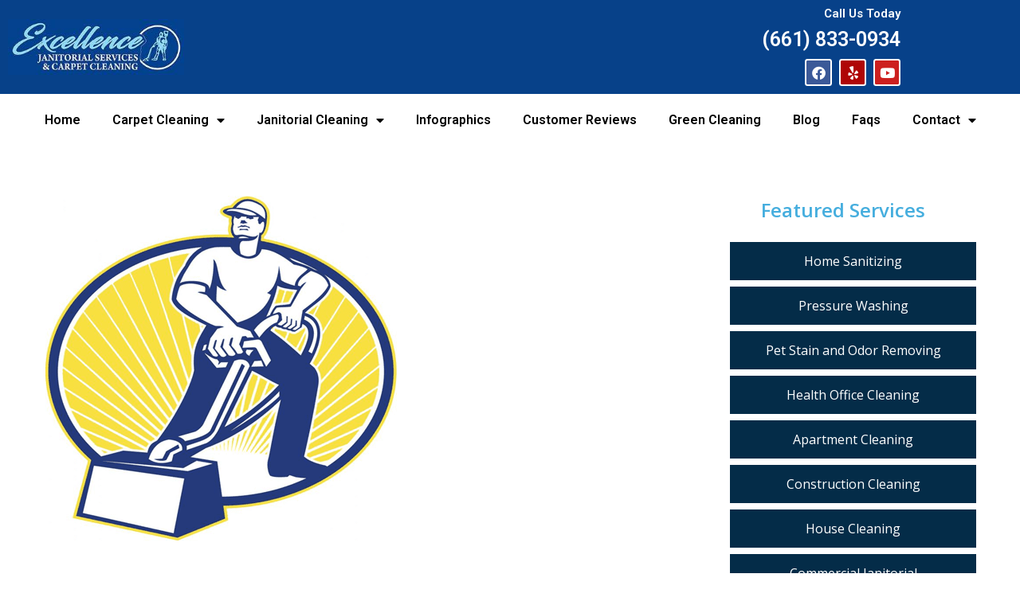

--- FILE ---
content_type: text/html; charset=UTF-8
request_url: https://excellencejanitorialservices.net/booked-professional-carpet-cleaning-service-heres-what-you-should-do-before-the-cleaners-arrive/
body_size: 27858
content:
<!DOCTYPE html>
<html lang="en-US">
<head>
	<meta charset="UTF-8">
	<meta name="viewport" content="width=device-width, initial-scale=1.0, viewport-fit=cover" />		<meta name='robots' content='index, follow, max-image-preview:large, max-snippet:-1, max-video-preview:-1' />

	<!-- This site is optimized with the Yoast SEO plugin v26.6 - https://yoast.com/wordpress/plugins/seo/ -->
	<title>Booked Professional Carpet Cleaning Service? Here’s What You Should Do Before The Cleaners Arrive | Excellence Janitorial Services</title>
	<meta name="description" content="We offer comprehensive residential and commercial carpet and cleaning services in Bakersfield, CA at very affordable rates. Call us for booking!" />
	<link rel="canonical" href="https://excellencejanitorialservices.net/booked-professional-carpet-cleaning-service-heres-what-you-should-do-before-the-cleaners-arrive/" />
	<meta property="og:locale" content="en_US" />
	<meta property="og:type" content="article" />
	<meta property="og:title" content="Booked Professional Carpet Cleaning Service? Here’s What You Should Do Before The Cleaners Arrive | Excellence Janitorial Services" />
	<meta property="og:description" content="We offer comprehensive residential and commercial carpet and cleaning services in Bakersfield, CA at very affordable rates. Call us for booking!" />
	<meta property="og:url" content="https://excellencejanitorialservices.net/booked-professional-carpet-cleaning-service-heres-what-you-should-do-before-the-cleaners-arrive/" />
	<meta property="og:site_name" content="Excellence Janitorial Services" />
	<meta property="article:published_time" content="2018-03-22T13:59:51+00:00" />
	<meta property="article:modified_time" content="2021-04-22T09:29:42+00:00" />
	<meta property="og:image" content="https://excellencejanitorialservices.net/wp-content/uploads/2018/03/1-1.png" />
	<meta property="og:image:width" content="445" />
	<meta property="og:image:height" content="437" />
	<meta property="og:image:type" content="image/png" />
	<meta name="author" content="admin" />
	<meta name="twitter:card" content="summary_large_image" />
	<meta name="twitter:label1" content="Written by" />
	<meta name="twitter:data1" content="admin" />
	<meta name="twitter:label2" content="Est. reading time" />
	<meta name="twitter:data2" content="2 minutes" />
	<script type="application/ld+json" class="yoast-schema-graph">{"@context":"https://schema.org","@graph":[{"@type":"WebPage","@id":"https://excellencejanitorialservices.net/booked-professional-carpet-cleaning-service-heres-what-you-should-do-before-the-cleaners-arrive/","url":"https://excellencejanitorialservices.net/booked-professional-carpet-cleaning-service-heres-what-you-should-do-before-the-cleaners-arrive/","name":"Booked Professional Carpet Cleaning Service? Here’s What You Should Do Before The Cleaners Arrive | Excellence Janitorial Services","isPartOf":{"@id":"https://excellencejanitorialservices.net/#website"},"primaryImageOfPage":{"@id":"https://excellencejanitorialservices.net/booked-professional-carpet-cleaning-service-heres-what-you-should-do-before-the-cleaners-arrive/#primaryimage"},"image":{"@id":"https://excellencejanitorialservices.net/booked-professional-carpet-cleaning-service-heres-what-you-should-do-before-the-cleaners-arrive/#primaryimage"},"thumbnailUrl":"https://excellencejanitorialservices.net/wp-content/uploads/2018/03/1-1.png","datePublished":"2018-03-22T13:59:51+00:00","dateModified":"2021-04-22T09:29:42+00:00","author":{"@id":"https://excellencejanitorialservices.net/#/schema/person/0571a10b32656efe005779f76ac8fe2b"},"description":"We offer comprehensive residential and commercial carpet and cleaning services in Bakersfield, CA at very affordable rates. Call us for booking!","breadcrumb":{"@id":"https://excellencejanitorialservices.net/booked-professional-carpet-cleaning-service-heres-what-you-should-do-before-the-cleaners-arrive/#breadcrumb"},"inLanguage":"en-US","potentialAction":[{"@type":"ReadAction","target":["https://excellencejanitorialservices.net/booked-professional-carpet-cleaning-service-heres-what-you-should-do-before-the-cleaners-arrive/"]}]},{"@type":"ImageObject","inLanguage":"en-US","@id":"https://excellencejanitorialservices.net/booked-professional-carpet-cleaning-service-heres-what-you-should-do-before-the-cleaners-arrive/#primaryimage","url":"https://excellencejanitorialservices.net/wp-content/uploads/2018/03/1-1.png","contentUrl":"https://excellencejanitorialservices.net/wp-content/uploads/2018/03/1-1.png","width":445,"height":437,"caption":"Booked Professional Carpet Cleaning Service"},{"@type":"BreadcrumbList","@id":"https://excellencejanitorialservices.net/booked-professional-carpet-cleaning-service-heres-what-you-should-do-before-the-cleaners-arrive/#breadcrumb","itemListElement":[{"@type":"ListItem","position":1,"name":"Home","item":"https://excellencejanitorialservices.net/"},{"@type":"ListItem","position":2,"name":"Blog","item":"https://excellencejanitorialservices.net/blog/"},{"@type":"ListItem","position":3,"name":"Booked Professional Carpet Cleaning Service? Here’s What You Should Do Before The Cleaners Arrive"}]},{"@type":"WebSite","@id":"https://excellencejanitorialservices.net/#website","url":"https://excellencejanitorialservices.net/","name":"Excellence Janitorial Services","description":"","potentialAction":[{"@type":"SearchAction","target":{"@type":"EntryPoint","urlTemplate":"https://excellencejanitorialservices.net/?s={search_term_string}"},"query-input":{"@type":"PropertyValueSpecification","valueRequired":true,"valueName":"search_term_string"}}],"inLanguage":"en-US"},{"@type":"Person","@id":"https://excellencejanitorialservices.net/#/schema/person/0571a10b32656efe005779f76ac8fe2b","name":"admin","image":{"@type":"ImageObject","inLanguage":"en-US","@id":"https://excellencejanitorialservices.net/#/schema/person/image/","url":"https://secure.gravatar.com/avatar/76c45dadd52e00913a8bbe3f1149f8bf53dc819b289516c7c4c954ae97a2d772?s=96&d=blank&r=g","contentUrl":"https://secure.gravatar.com/avatar/76c45dadd52e00913a8bbe3f1149f8bf53dc819b289516c7c4c954ae97a2d772?s=96&d=blank&r=g","caption":"admin"},"url":"https://excellencejanitorialservices.net/author/admin/"}]}</script>
	<!-- / Yoast SEO plugin. -->


<link rel='dns-prefetch' href='//fonts.googleapis.com' />
<link rel="alternate" type="application/rss+xml" title="Excellence Janitorial Services &raquo; Feed" href="https://excellencejanitorialservices.net/feed/" />
<link rel="alternate" title="oEmbed (JSON)" type="application/json+oembed" href="https://excellencejanitorialservices.net/wp-json/oembed/1.0/embed?url=https%3A%2F%2Fexcellencejanitorialservices.net%2Fbooked-professional-carpet-cleaning-service-heres-what-you-should-do-before-the-cleaners-arrive%2F" />
<link rel="alternate" title="oEmbed (XML)" type="text/xml+oembed" href="https://excellencejanitorialservices.net/wp-json/oembed/1.0/embed?url=https%3A%2F%2Fexcellencejanitorialservices.net%2Fbooked-professional-carpet-cleaning-service-heres-what-you-should-do-before-the-cleaners-arrive%2F&#038;format=xml" />
		<style>
			.lazyload,
			.lazyloading {
				max-width: 100%;
			}
		</style>
		<style id='wp-img-auto-sizes-contain-inline-css'>
img:is([sizes=auto i],[sizes^="auto," i]){contain-intrinsic-size:3000px 1500px}
/*# sourceURL=wp-img-auto-sizes-contain-inline-css */
</style>
<style id='wp-emoji-styles-inline-css'>

	img.wp-smiley, img.emoji {
		display: inline !important;
		border: none !important;
		box-shadow: none !important;
		height: 1em !important;
		width: 1em !important;
		margin: 0 0.07em !important;
		vertical-align: -0.1em !important;
		background: none !important;
		padding: 0 !important;
	}
/*# sourceURL=wp-emoji-styles-inline-css */
</style>
<style id='wp-block-library-inline-css'>
:root{--wp-block-synced-color:#7a00df;--wp-block-synced-color--rgb:122,0,223;--wp-bound-block-color:var(--wp-block-synced-color);--wp-editor-canvas-background:#ddd;--wp-admin-theme-color:#007cba;--wp-admin-theme-color--rgb:0,124,186;--wp-admin-theme-color-darker-10:#006ba1;--wp-admin-theme-color-darker-10--rgb:0,107,160.5;--wp-admin-theme-color-darker-20:#005a87;--wp-admin-theme-color-darker-20--rgb:0,90,135;--wp-admin-border-width-focus:2px}@media (min-resolution:192dpi){:root{--wp-admin-border-width-focus:1.5px}}.wp-element-button{cursor:pointer}:root .has-very-light-gray-background-color{background-color:#eee}:root .has-very-dark-gray-background-color{background-color:#313131}:root .has-very-light-gray-color{color:#eee}:root .has-very-dark-gray-color{color:#313131}:root .has-vivid-green-cyan-to-vivid-cyan-blue-gradient-background{background:linear-gradient(135deg,#00d084,#0693e3)}:root .has-purple-crush-gradient-background{background:linear-gradient(135deg,#34e2e4,#4721fb 50%,#ab1dfe)}:root .has-hazy-dawn-gradient-background{background:linear-gradient(135deg,#faaca8,#dad0ec)}:root .has-subdued-olive-gradient-background{background:linear-gradient(135deg,#fafae1,#67a671)}:root .has-atomic-cream-gradient-background{background:linear-gradient(135deg,#fdd79a,#004a59)}:root .has-nightshade-gradient-background{background:linear-gradient(135deg,#330968,#31cdcf)}:root .has-midnight-gradient-background{background:linear-gradient(135deg,#020381,#2874fc)}:root{--wp--preset--font-size--normal:16px;--wp--preset--font-size--huge:42px}.has-regular-font-size{font-size:1em}.has-larger-font-size{font-size:2.625em}.has-normal-font-size{font-size:var(--wp--preset--font-size--normal)}.has-huge-font-size{font-size:var(--wp--preset--font-size--huge)}.has-text-align-center{text-align:center}.has-text-align-left{text-align:left}.has-text-align-right{text-align:right}.has-fit-text{white-space:nowrap!important}#end-resizable-editor-section{display:none}.aligncenter{clear:both}.items-justified-left{justify-content:flex-start}.items-justified-center{justify-content:center}.items-justified-right{justify-content:flex-end}.items-justified-space-between{justify-content:space-between}.screen-reader-text{border:0;clip-path:inset(50%);height:1px;margin:-1px;overflow:hidden;padding:0;position:absolute;width:1px;word-wrap:normal!important}.screen-reader-text:focus{background-color:#ddd;clip-path:none;color:#444;display:block;font-size:1em;height:auto;left:5px;line-height:normal;padding:15px 23px 14px;text-decoration:none;top:5px;width:auto;z-index:100000}html :where(.has-border-color){border-style:solid}html :where([style*=border-top-color]){border-top-style:solid}html :where([style*=border-right-color]){border-right-style:solid}html :where([style*=border-bottom-color]){border-bottom-style:solid}html :where([style*=border-left-color]){border-left-style:solid}html :where([style*=border-width]){border-style:solid}html :where([style*=border-top-width]){border-top-style:solid}html :where([style*=border-right-width]){border-right-style:solid}html :where([style*=border-bottom-width]){border-bottom-style:solid}html :where([style*=border-left-width]){border-left-style:solid}html :where(img[class*=wp-image-]){height:auto;max-width:100%}:where(figure){margin:0 0 1em}html :where(.is-position-sticky){--wp-admin--admin-bar--position-offset:var(--wp-admin--admin-bar--height,0px)}@media screen and (max-width:600px){html :where(.is-position-sticky){--wp-admin--admin-bar--position-offset:0px}}
/*# sourceURL=/wp-includes/css/dist/block-library/common.min.css */
</style>
<style id='classic-theme-styles-inline-css'>
/*! This file is auto-generated */
.wp-block-button__link{color:#fff;background-color:#32373c;border-radius:9999px;box-shadow:none;text-decoration:none;padding:calc(.667em + 2px) calc(1.333em + 2px);font-size:1.125em}.wp-block-file__button{background:#32373c;color:#fff;text-decoration:none}
/*# sourceURL=/wp-includes/css/classic-themes.min.css */
</style>
<link rel='stylesheet' id='cptch_stylesheet-css' href='https://excellencejanitorialservices.net/wp-content/plugins/captcha/css/style.css?ver=6.9' media='all' />
<link rel='stylesheet' id='contact-form-7-css' href='https://excellencejanitorialservices.net/wp-content/plugins/contact-form-7/includes/css/styles.css?ver=6.1.4' media='all' />
<link rel='stylesheet' id='bg-shce-genericons-css' href='https://excellencejanitorialservices.net/wp-content/plugins/show-hidecollapse-expand/assets/css/genericons/genericons.css?ver=6.9' media='all' />
<link rel='stylesheet' id='bg-show-hide-css' href='https://excellencejanitorialservices.net/wp-content/plugins/show-hidecollapse-expand/assets/css/bg-show-hide.css?ver=6.9' media='all' />
<link rel='stylesheet' id='cleaning-services-fonts-css' href='https://fonts.googleapis.com/css?family=Open+Sans%3A100%2C100i%2C200%2C200i%2C300%2C300i%2C400%2C400i%2C600%2C600i%2C700%2C700i%2C800%2C800i%2C900%2C900i&#038;subset=latin%2Ccyrillic-ext%2Clatin-ext%2Ccyrillic%2Cgreek-ext%2Cgreek%2Cvietnamese' media='all' />
<link rel='stylesheet' id='elementor-frontend-css' href='https://excellencejanitorialservices.net/wp-content/plugins/elementor/assets/css/frontend.min.css?ver=3.34.1' media='all' />
<style id='elementor-frontend-inline-css'>
.elementor-kit-5912{--e-global-color-primary:#6EC1E4;--e-global-color-secondary:#54595F;--e-global-color-text:#7A7A7A;--e-global-color-accent:#61CE70;--e-global-color-08225d4:#001837;--e-global-color-0954610:#FBA311;--e-global-color-dba7e0c:#0018371A;--e-global-typography-primary-font-family:"Roboto";--e-global-typography-primary-font-weight:600;--e-global-typography-secondary-font-family:"Roboto Slab";--e-global-typography-secondary-font-weight:400;--e-global-typography-text-font-family:"Roboto";--e-global-typography-text-font-weight:400;--e-global-typography-accent-font-family:"Roboto";--e-global-typography-accent-font-weight:500;}.elementor-kit-5912 e-page-transition{background-color:#FFBC7D;}.elementor-section.elementor-section-boxed > .elementor-container{max-width:1140px;}.e-con{--container-max-width:1140px;}.elementor-widget:not(:last-child){margin-block-end:20px;}.elementor-element{--widgets-spacing:20px 20px;--widgets-spacing-row:20px;--widgets-spacing-column:20px;}{}h1.entry-title{display:var(--page-title-display);}@media(max-width:1024px){.elementor-section.elementor-section-boxed > .elementor-container{max-width:1024px;}.e-con{--container-max-width:1024px;}}@media(max-width:767px){.elementor-section.elementor-section-boxed > .elementor-container{max-width:767px;}.e-con{--container-max-width:767px;}}
.elementor-7573 .elementor-element.elementor-element-aa7dd9a:not(.elementor-motion-effects-element-type-background), .elementor-7573 .elementor-element.elementor-element-aa7dd9a > .elementor-motion-effects-container > .elementor-motion-effects-layer{background-color:#074189;}.elementor-7573 .elementor-element.elementor-element-aa7dd9a{transition:background 0.3s, border 0.3s, border-radius 0.3s, box-shadow 0.3s;}.elementor-7573 .elementor-element.elementor-element-aa7dd9a > .elementor-background-overlay{transition:background 0.3s, border-radius 0.3s, opacity 0.3s;}.elementor-bc-flex-widget .elementor-7573 .elementor-element.elementor-element-29816f1.elementor-column .elementor-widget-wrap{align-items:center;}.elementor-7573 .elementor-element.elementor-element-29816f1.elementor-column.elementor-element[data-element_type="column"] > .elementor-widget-wrap.elementor-element-populated{align-content:center;align-items:center;}.elementor-7573 .elementor-element.elementor-element-29816f1.elementor-column > .elementor-widget-wrap{justify-content:flex-start;}.elementor-widget-image .widget-image-caption{color:var( --e-global-color-text );font-family:var( --e-global-typography-text-font-family ), Sans-serif;font-weight:var( --e-global-typography-text-font-weight );}.elementor-7573 .elementor-element.elementor-element-727f51b{width:var( --container-widget-width, 40.182% );max-width:40.182%;--container-widget-width:40.182%;--container-widget-flex-grow:0;}.elementor-7573 .elementor-element.elementor-element-737a59c > .elementor-widget-wrap > .elementor-widget:not(.elementor-widget__width-auto):not(.elementor-widget__width-initial):not(:last-child):not(.elementor-absolute){margin-block-end:12px;}.elementor-widget-heading .elementor-heading-title{font-family:var( --e-global-typography-primary-font-family ), Sans-serif;font-weight:var( --e-global-typography-primary-font-weight );color:var( --e-global-color-primary );}.elementor-7573 .elementor-element.elementor-element-b61281b{text-align:end;}.elementor-7573 .elementor-element.elementor-element-b61281b .elementor-heading-title{font-family:"Roboto", Sans-serif;font-size:15px;font-weight:600;color:#FFFFFF;}.elementor-7573 .elementor-element.elementor-element-7c675fe{text-align:end;}.elementor-7573 .elementor-element.elementor-element-7c675fe .elementor-heading-title{font-family:"Roboto", Sans-serif;font-size:25px;font-weight:600;color:#FFFFFF;}.elementor-7573 .elementor-element.elementor-element-1a1404f{--grid-template-columns:repeat(0, auto);--icon-size:17px;--grid-column-gap:5px;--grid-row-gap:0px;}.elementor-7573 .elementor-element.elementor-element-1a1404f .elementor-widget-container{text-align:right;}.elementor-7573 .elementor-element.elementor-element-1a1404f .elementor-social-icon{border-style:solid;border-width:2px 2px 2px 2px;border-color:#FFFFFF;}.elementor-7573 .elementor-element.elementor-element-8a4f75f > .elementor-container > .elementor-column > .elementor-widget-wrap{align-content:center;align-items:center;}.elementor-widget-nav-menu .elementor-nav-menu .elementor-item{font-family:var( --e-global-typography-primary-font-family ), Sans-serif;font-weight:var( --e-global-typography-primary-font-weight );}.elementor-widget-nav-menu .elementor-nav-menu--main .elementor-item{color:var( --e-global-color-text );fill:var( --e-global-color-text );}.elementor-widget-nav-menu .elementor-nav-menu--main .elementor-item:hover,
					.elementor-widget-nav-menu .elementor-nav-menu--main .elementor-item.elementor-item-active,
					.elementor-widget-nav-menu .elementor-nav-menu--main .elementor-item.highlighted,
					.elementor-widget-nav-menu .elementor-nav-menu--main .elementor-item:focus{color:var( --e-global-color-accent );fill:var( --e-global-color-accent );}.elementor-widget-nav-menu .elementor-nav-menu--main:not(.e--pointer-framed) .elementor-item:before,
					.elementor-widget-nav-menu .elementor-nav-menu--main:not(.e--pointer-framed) .elementor-item:after{background-color:var( --e-global-color-accent );}.elementor-widget-nav-menu .e--pointer-framed .elementor-item:before,
					.elementor-widget-nav-menu .e--pointer-framed .elementor-item:after{border-color:var( --e-global-color-accent );}.elementor-widget-nav-menu{--e-nav-menu-divider-color:var( --e-global-color-text );}.elementor-widget-nav-menu .elementor-nav-menu--dropdown .elementor-item, .elementor-widget-nav-menu .elementor-nav-menu--dropdown  .elementor-sub-item{font-family:var( --e-global-typography-accent-font-family ), Sans-serif;font-weight:var( --e-global-typography-accent-font-weight );}.elementor-7573 .elementor-element.elementor-element-39a92aa{z-index:99999;}.elementor-7573 .elementor-element.elementor-element-39a92aa .elementor-menu-toggle{margin:0 auto;}.elementor-7573 .elementor-element.elementor-element-39a92aa .elementor-nav-menu--main .elementor-item{color:#000000;fill:#000000;}.elementor-7573 .elementor-element.elementor-element-39a92aa .elementor-nav-menu--main .elementor-item:hover,
					.elementor-7573 .elementor-element.elementor-element-39a92aa .elementor-nav-menu--main .elementor-item.elementor-item-active,
					.elementor-7573 .elementor-element.elementor-element-39a92aa .elementor-nav-menu--main .elementor-item.highlighted,
					.elementor-7573 .elementor-element.elementor-element-39a92aa .elementor-nav-menu--main .elementor-item:focus{color:#074189;fill:#074189;}.elementor-7573 .elementor-element.elementor-element-39a92aa .elementor-nav-menu--main:not(.e--pointer-framed) .elementor-item:before,
					.elementor-7573 .elementor-element.elementor-element-39a92aa .elementor-nav-menu--main:not(.e--pointer-framed) .elementor-item:after{background-color:#074189;}.elementor-7573 .elementor-element.elementor-element-39a92aa .e--pointer-framed .elementor-item:before,
					.elementor-7573 .elementor-element.elementor-element-39a92aa .e--pointer-framed .elementor-item:after{border-color:#074189;}.elementor-7573 .elementor-element.elementor-element-39a92aa .elementor-nav-menu--dropdown a, .elementor-7573 .elementor-element.elementor-element-39a92aa .elementor-menu-toggle{color:#074189;fill:#074189;}.elementor-7573 .elementor-element.elementor-element-39a92aa .elementor-nav-menu--dropdown{background-color:#FFFFFF;}.elementor-7573 .elementor-element.elementor-element-39a92aa .elementor-nav-menu--dropdown a:hover,
					.elementor-7573 .elementor-element.elementor-element-39a92aa .elementor-nav-menu--dropdown a:focus,
					.elementor-7573 .elementor-element.elementor-element-39a92aa .elementor-nav-menu--dropdown a.elementor-item-active,
					.elementor-7573 .elementor-element.elementor-element-39a92aa .elementor-nav-menu--dropdown a.highlighted,
					.elementor-7573 .elementor-element.elementor-element-39a92aa .elementor-menu-toggle:hover,
					.elementor-7573 .elementor-element.elementor-element-39a92aa .elementor-menu-toggle:focus{color:#FFFFFF;}.elementor-7573 .elementor-element.elementor-element-39a92aa .elementor-nav-menu--dropdown a:hover,
					.elementor-7573 .elementor-element.elementor-element-39a92aa .elementor-nav-menu--dropdown a:focus,
					.elementor-7573 .elementor-element.elementor-element-39a92aa .elementor-nav-menu--dropdown a.elementor-item-active,
					.elementor-7573 .elementor-element.elementor-element-39a92aa .elementor-nav-menu--dropdown a.highlighted{background-color:#074189;}.elementor-7573 .elementor-element.elementor-element-39a92aa .elementor-nav-menu--dropdown a.elementor-item-active{color:#FFFFFF;background-color:#000000;}.elementor-7573 .elementor-element.elementor-element-eaa9f77:not(.elementor-motion-effects-element-type-background), .elementor-7573 .elementor-element.elementor-element-eaa9f77 > .elementor-motion-effects-container > .elementor-motion-effects-layer{background-color:#074189;}.elementor-7573 .elementor-element.elementor-element-eaa9f77{transition:background 0.3s, border 0.3s, border-radius 0.3s, box-shadow 0.3s;}.elementor-7573 .elementor-element.elementor-element-eaa9f77 > .elementor-background-overlay{transition:background 0.3s, border-radius 0.3s, opacity 0.3s;}.elementor-7573 .elementor-element.elementor-element-5688cad{width:var( --container-widget-width, 40.182% );max-width:40.182%;--container-widget-width:40.182%;--container-widget-flex-grow:0;}.elementor-7573 .elementor-element.elementor-element-30c5234 .elementor-menu-toggle{margin:0 auto;background-color:#FFFFFF;}.elementor-7573 .elementor-element.elementor-element-30c5234 .elementor-nav-menu--main .elementor-item{color:#000000;fill:#000000;}.elementor-7573 .elementor-element.elementor-element-30c5234 .elementor-nav-menu--main .elementor-item:hover,
					.elementor-7573 .elementor-element.elementor-element-30c5234 .elementor-nav-menu--main .elementor-item.elementor-item-active,
					.elementor-7573 .elementor-element.elementor-element-30c5234 .elementor-nav-menu--main .elementor-item.highlighted,
					.elementor-7573 .elementor-element.elementor-element-30c5234 .elementor-nav-menu--main .elementor-item:focus{color:#074189;fill:#074189;}.elementor-7573 .elementor-element.elementor-element-30c5234 .elementor-nav-menu--main:not(.e--pointer-framed) .elementor-item:before,
					.elementor-7573 .elementor-element.elementor-element-30c5234 .elementor-nav-menu--main:not(.e--pointer-framed) .elementor-item:after{background-color:#074189;}.elementor-7573 .elementor-element.elementor-element-30c5234 .e--pointer-framed .elementor-item:before,
					.elementor-7573 .elementor-element.elementor-element-30c5234 .e--pointer-framed .elementor-item:after{border-color:#074189;}.elementor-7573 .elementor-element.elementor-element-30c5234 .elementor-nav-menu--dropdown a, .elementor-7573 .elementor-element.elementor-element-30c5234 .elementor-menu-toggle{color:#074189;fill:#074189;}.elementor-7573 .elementor-element.elementor-element-30c5234 .elementor-nav-menu--dropdown{background-color:#FFFFFF;}.elementor-7573 .elementor-element.elementor-element-30c5234 .elementor-nav-menu--dropdown a:hover,
					.elementor-7573 .elementor-element.elementor-element-30c5234 .elementor-nav-menu--dropdown a:focus,
					.elementor-7573 .elementor-element.elementor-element-30c5234 .elementor-nav-menu--dropdown a.elementor-item-active,
					.elementor-7573 .elementor-element.elementor-element-30c5234 .elementor-nav-menu--dropdown a.highlighted,
					.elementor-7573 .elementor-element.elementor-element-30c5234 .elementor-menu-toggle:hover,
					.elementor-7573 .elementor-element.elementor-element-30c5234 .elementor-menu-toggle:focus{color:#FFFFFF;}.elementor-7573 .elementor-element.elementor-element-30c5234 .elementor-nav-menu--dropdown a:hover,
					.elementor-7573 .elementor-element.elementor-element-30c5234 .elementor-nav-menu--dropdown a:focus,
					.elementor-7573 .elementor-element.elementor-element-30c5234 .elementor-nav-menu--dropdown a.elementor-item-active,
					.elementor-7573 .elementor-element.elementor-element-30c5234 .elementor-nav-menu--dropdown a.highlighted{background-color:#074189;}.elementor-7573 .elementor-element.elementor-element-30c5234 .elementor-nav-menu--dropdown a.elementor-item-active{color:#FFFFFF;background-color:#000000;}.elementor-7573 .elementor-element.elementor-element-30c5234 div.elementor-menu-toggle{color:#000000;}.elementor-7573 .elementor-element.elementor-element-30c5234 div.elementor-menu-toggle svg{fill:#000000;}.elementor-7573 .elementor-element.elementor-element-30c5234 div.elementor-menu-toggle:hover, .elementor-7573 .elementor-element.elementor-element-30c5234 div.elementor-menu-toggle:focus{color:#FFFFFF;}.elementor-7573 .elementor-element.elementor-element-30c5234 div.elementor-menu-toggle:hover svg, .elementor-7573 .elementor-element.elementor-element-30c5234 div.elementor-menu-toggle:focus svg{fill:#FFFFFF;}.elementor-7573 .elementor-element.elementor-element-30c5234 .elementor-menu-toggle:hover, .elementor-7573 .elementor-element.elementor-element-30c5234 .elementor-menu-toggle:focus{background-color:#000000;}.elementor-theme-builder-content-area{height:400px;}.elementor-location-header:before, .elementor-location-footer:before{content:"";display:table;clear:both;}@media(max-width:767px){.elementor-7573 .elementor-element.elementor-element-727f51b{width:var( --container-widget-width, 152.875px );max-width:152.875px;--container-widget-width:152.875px;--container-widget-flex-grow:0;}.elementor-7573 .elementor-element.elementor-element-727f51b img{width:100%;}.elementor-7573 .elementor-element.elementor-element-d11938a{width:50%;}.elementor-7573 .elementor-element.elementor-element-5688cad{width:var( --container-widget-width, 152.875px );max-width:152.875px;--container-widget-width:152.875px;--container-widget-flex-grow:0;}.elementor-7573 .elementor-element.elementor-element-5688cad img{width:100%;}.elementor-7573 .elementor-element.elementor-element-b3600e5{width:50%;}.elementor-bc-flex-widget .elementor-7573 .elementor-element.elementor-element-b3600e5.elementor-column .elementor-widget-wrap{align-items:center;}.elementor-7573 .elementor-element.elementor-element-b3600e5.elementor-column.elementor-element[data-element_type="column"] > .elementor-widget-wrap.elementor-element-populated{align-content:center;align-items:center;}.elementor-7573 .elementor-element.elementor-element-b3600e5.elementor-column > .elementor-widget-wrap{justify-content:flex-end;}.elementor-7573 .elementor-element.elementor-element-30c5234{width:var( --container-widget-width, 38.417px );max-width:38.417px;--container-widget-width:38.417px;--container-widget-flex-grow:0;}.elementor-7573 .elementor-element.elementor-element-30c5234 .elementor-menu-toggle{border-radius:0px;}}
.elementor-7576 .elementor-element.elementor-element-93dac98{padding:0px 0px 0px 0px;}.elementor-7576 .elementor-element.elementor-element-4b8e801{width:var( --container-widget-width, 101.667% );max-width:101.667%;--container-widget-width:101.667%;--container-widget-flex-grow:0;}.elementor-7576 .elementor-element.elementor-element-40f6eca{padding:20px 0px 20px 0px;}.elementor-widget-image .widget-image-caption{color:var( --e-global-color-text );font-family:var( --e-global-typography-text-font-family ), Sans-serif;font-weight:var( --e-global-typography-text-font-weight );}.elementor-7576 .elementor-element.elementor-element-b12f379 img{width:100%;}.elementor-widget-icon-list .elementor-icon-list-item:not(:last-child):after{border-color:var( --e-global-color-text );}.elementor-widget-icon-list .elementor-icon-list-icon i{color:var( --e-global-color-primary );}.elementor-widget-icon-list .elementor-icon-list-icon svg{fill:var( --e-global-color-primary );}.elementor-widget-icon-list .elementor-icon-list-item > .elementor-icon-list-text, .elementor-widget-icon-list .elementor-icon-list-item > a{font-family:var( --e-global-typography-text-font-family ), Sans-serif;font-weight:var( --e-global-typography-text-font-weight );}.elementor-widget-icon-list .elementor-icon-list-text{color:var( --e-global-color-secondary );}.elementor-7576 .elementor-element.elementor-element-6d3145b .elementor-icon-list-items:not(.elementor-inline-items) .elementor-icon-list-item:not(:last-child){padding-block-end:calc(6px/2);}.elementor-7576 .elementor-element.elementor-element-6d3145b .elementor-icon-list-items:not(.elementor-inline-items) .elementor-icon-list-item:not(:first-child){margin-block-start:calc(6px/2);}.elementor-7576 .elementor-element.elementor-element-6d3145b .elementor-icon-list-items.elementor-inline-items .elementor-icon-list-item{margin-inline:calc(6px/2);}.elementor-7576 .elementor-element.elementor-element-6d3145b .elementor-icon-list-items.elementor-inline-items{margin-inline:calc(-6px/2);}.elementor-7576 .elementor-element.elementor-element-6d3145b .elementor-icon-list-items.elementor-inline-items .elementor-icon-list-item:after{inset-inline-end:calc(-6px/2);}.elementor-7576 .elementor-element.elementor-element-6d3145b .elementor-icon-list-item:not(:last-child):after{content:"";border-color:#ddd;}.elementor-7576 .elementor-element.elementor-element-6d3145b .elementor-icon-list-items:not(.elementor-inline-items) .elementor-icon-list-item:not(:last-child):after{border-block-start-style:solid;border-block-start-width:1px;}.elementor-7576 .elementor-element.elementor-element-6d3145b .elementor-icon-list-items.elementor-inline-items .elementor-icon-list-item:not(:last-child):after{border-inline-start-style:solid;}.elementor-7576 .elementor-element.elementor-element-6d3145b .elementor-inline-items .elementor-icon-list-item:not(:last-child):after{border-inline-start-width:1px;}.elementor-7576 .elementor-element.elementor-element-6d3145b .elementor-icon-list-icon i{color:#000000;transition:color 0.3s;}.elementor-7576 .elementor-element.elementor-element-6d3145b .elementor-icon-list-icon svg{fill:#000000;transition:fill 0.3s;}.elementor-7576 .elementor-element.elementor-element-6d3145b{--e-icon-list-icon-size:19px;--icon-vertical-offset:0px;}.elementor-7576 .elementor-element.elementor-element-6d3145b .elementor-icon-list-icon{padding-inline-end:4px;}.elementor-7576 .elementor-element.elementor-element-6d3145b .elementor-icon-list-item > .elementor-icon-list-text, .elementor-7576 .elementor-element.elementor-element-6d3145b .elementor-icon-list-item > a{font-family:"Roboto", Sans-serif;font-size:11px;font-weight:400;}.elementor-7576 .elementor-element.elementor-element-6d3145b .elementor-icon-list-text{color:#000000;transition:color 0.3s;}.elementor-widget-heading .elementor-heading-title{font-family:var( --e-global-typography-primary-font-family ), Sans-serif;font-weight:var( --e-global-typography-primary-font-weight );color:var( --e-global-color-primary );}.elementor-7576 .elementor-element.elementor-element-32ed664 .elementor-heading-title{font-family:"Roboto", Sans-serif;font-size:17px;font-weight:600;color:#000000;}.elementor-7576 .elementor-element.elementor-element-f7c7103 .elementor-icon-list-items:not(.elementor-inline-items) .elementor-icon-list-item:not(:last-child){padding-block-end:calc(0px/2);}.elementor-7576 .elementor-element.elementor-element-f7c7103 .elementor-icon-list-items:not(.elementor-inline-items) .elementor-icon-list-item:not(:first-child){margin-block-start:calc(0px/2);}.elementor-7576 .elementor-element.elementor-element-f7c7103 .elementor-icon-list-items.elementor-inline-items .elementor-icon-list-item{margin-inline:calc(0px/2);}.elementor-7576 .elementor-element.elementor-element-f7c7103 .elementor-icon-list-items.elementor-inline-items{margin-inline:calc(-0px/2);}.elementor-7576 .elementor-element.elementor-element-f7c7103 .elementor-icon-list-items.elementor-inline-items .elementor-icon-list-item:after{inset-inline-end:calc(-0px/2);}.elementor-7576 .elementor-element.elementor-element-f7c7103 .elementor-icon-list-icon i{color:#000000;transition:color 0.3s;}.elementor-7576 .elementor-element.elementor-element-f7c7103 .elementor-icon-list-icon svg{fill:#000000;transition:fill 0.3s;}.elementor-7576 .elementor-element.elementor-element-f7c7103{--e-icon-list-icon-size:17px;--icon-vertical-offset:0px;}.elementor-7576 .elementor-element.elementor-element-f7c7103 .elementor-icon-list-icon{padding-inline-end:4px;}.elementor-7576 .elementor-element.elementor-element-f7c7103 .elementor-icon-list-item > .elementor-icon-list-text, .elementor-7576 .elementor-element.elementor-element-f7c7103 .elementor-icon-list-item > a{font-family:"Roboto", Sans-serif;font-size:14px;font-weight:400;}.elementor-7576 .elementor-element.elementor-element-f7c7103 .elementor-icon-list-text{color:#000000;transition:color 0.3s;}.elementor-7576 .elementor-element.elementor-element-478e058 .elementor-heading-title{font-family:"Roboto", Sans-serif;font-size:17px;font-weight:600;color:#000000;}.elementor-7576 .elementor-element.elementor-element-e8dc90c .elementor-icon-list-items:not(.elementor-inline-items) .elementor-icon-list-item:not(:last-child){padding-block-end:calc(0px/2);}.elementor-7576 .elementor-element.elementor-element-e8dc90c .elementor-icon-list-items:not(.elementor-inline-items) .elementor-icon-list-item:not(:first-child){margin-block-start:calc(0px/2);}.elementor-7576 .elementor-element.elementor-element-e8dc90c .elementor-icon-list-items.elementor-inline-items .elementor-icon-list-item{margin-inline:calc(0px/2);}.elementor-7576 .elementor-element.elementor-element-e8dc90c .elementor-icon-list-items.elementor-inline-items{margin-inline:calc(-0px/2);}.elementor-7576 .elementor-element.elementor-element-e8dc90c .elementor-icon-list-items.elementor-inline-items .elementor-icon-list-item:after{inset-inline-end:calc(-0px/2);}.elementor-7576 .elementor-element.elementor-element-e8dc90c .elementor-icon-list-icon i{color:#000000;transition:color 0.3s;}.elementor-7576 .elementor-element.elementor-element-e8dc90c .elementor-icon-list-icon svg{fill:#000000;transition:fill 0.3s;}.elementor-7576 .elementor-element.elementor-element-e8dc90c{--e-icon-list-icon-size:17px;--icon-vertical-offset:0px;}.elementor-7576 .elementor-element.elementor-element-e8dc90c .elementor-icon-list-icon{padding-inline-end:4px;}.elementor-7576 .elementor-element.elementor-element-e8dc90c .elementor-icon-list-item > .elementor-icon-list-text, .elementor-7576 .elementor-element.elementor-element-e8dc90c .elementor-icon-list-item > a{font-family:"Roboto", Sans-serif;font-size:14px;font-weight:400;}.elementor-7576 .elementor-element.elementor-element-e8dc90c .elementor-icon-list-text{color:#000000;transition:color 0.3s;}.elementor-7576 .elementor-element.elementor-element-6e8efe2 .elementor-heading-title{font-family:"Roboto", Sans-serif;font-size:17px;font-weight:600;color:#000000;}.elementor-7576 .elementor-element.elementor-element-2c4b4c3 .elementor-icon-list-items:not(.elementor-inline-items) .elementor-icon-list-item:not(:last-child){padding-block-end:calc(0px/2);}.elementor-7576 .elementor-element.elementor-element-2c4b4c3 .elementor-icon-list-items:not(.elementor-inline-items) .elementor-icon-list-item:not(:first-child){margin-block-start:calc(0px/2);}.elementor-7576 .elementor-element.elementor-element-2c4b4c3 .elementor-icon-list-items.elementor-inline-items .elementor-icon-list-item{margin-inline:calc(0px/2);}.elementor-7576 .elementor-element.elementor-element-2c4b4c3 .elementor-icon-list-items.elementor-inline-items{margin-inline:calc(-0px/2);}.elementor-7576 .elementor-element.elementor-element-2c4b4c3 .elementor-icon-list-items.elementor-inline-items .elementor-icon-list-item:after{inset-inline-end:calc(-0px/2);}.elementor-7576 .elementor-element.elementor-element-2c4b4c3 .elementor-icon-list-icon i{color:#000000;transition:color 0.3s;}.elementor-7576 .elementor-element.elementor-element-2c4b4c3 .elementor-icon-list-icon svg{fill:#000000;transition:fill 0.3s;}.elementor-7576 .elementor-element.elementor-element-2c4b4c3{--e-icon-list-icon-size:17px;--icon-vertical-offset:0px;}.elementor-7576 .elementor-element.elementor-element-2c4b4c3 .elementor-icon-list-icon{padding-inline-end:4px;}.elementor-7576 .elementor-element.elementor-element-2c4b4c3 .elementor-icon-list-item > .elementor-icon-list-text, .elementor-7576 .elementor-element.elementor-element-2c4b4c3 .elementor-icon-list-item > a{font-family:"Roboto", Sans-serif;font-size:14px;font-weight:400;}.elementor-7576 .elementor-element.elementor-element-2c4b4c3 .elementor-icon-list-text{color:#000000;transition:color 0.3s;}.elementor-7576 .elementor-element.elementor-element-c6829a1{text-align:center;}.elementor-7576 .elementor-element.elementor-element-c6829a1 .elementor-heading-title{font-family:"Roboto", Sans-serif;font-size:22px;font-weight:600;color:#000000;}.elementor-7576 .elementor-element.elementor-element-ee03d1c{--grid-template-columns:repeat(0, auto);--icon-size:17px;--grid-column-gap:5px;--grid-row-gap:0px;}.elementor-7576 .elementor-element.elementor-element-ee03d1c .elementor-widget-container{text-align:center;}.elementor-7576 .elementor-element.elementor-element-7def010{text-align:center;}.elementor-7576 .elementor-element.elementor-element-f2bf490{width:var( --container-widget-width, 100.369% );max-width:100.369%;--container-widget-width:100.369%;--container-widget-flex-grow:0;}.elementor-7576 .elementor-element.elementor-element-76b3cf9:not(.elementor-motion-effects-element-type-background), .elementor-7576 .elementor-element.elementor-element-76b3cf9 > .elementor-motion-effects-container > .elementor-motion-effects-layer{background-color:#074189;}.elementor-7576 .elementor-element.elementor-element-76b3cf9{transition:background 0.3s, border 0.3s, border-radius 0.3s, box-shadow 0.3s;}.elementor-7576 .elementor-element.elementor-element-76b3cf9 > .elementor-background-overlay{transition:background 0.3s, border-radius 0.3s, opacity 0.3s;}.elementor-widget-text-editor{font-family:var( --e-global-typography-text-font-family ), Sans-serif;font-weight:var( --e-global-typography-text-font-weight );color:var( --e-global-color-text );}.elementor-widget-text-editor.elementor-drop-cap-view-stacked .elementor-drop-cap{background-color:var( --e-global-color-primary );}.elementor-widget-text-editor.elementor-drop-cap-view-framed .elementor-drop-cap, .elementor-widget-text-editor.elementor-drop-cap-view-default .elementor-drop-cap{color:var( --e-global-color-primary );border-color:var( --e-global-color-primary );}.elementor-7576 .elementor-element.elementor-element-74c628f{text-align:center;color:#FFFFFF;}.elementor-7576 .elementor-element.elementor-element-74c628f p{margin-block-end:0px;}.elementor-7576 .elementor-element.elementor-element-74c628f a{color:#F9DADA;}.elementor-theme-builder-content-area{height:400px;}.elementor-location-header:before, .elementor-location-footer:before{content:"";display:table;clear:both;}@media(min-width:768px){.elementor-7576 .elementor-element.elementor-element-5a560ed{width:20.964%;}.elementor-7576 .elementor-element.elementor-element-5878a7a{width:19.018%;}}
/*# sourceURL=elementor-frontend-inline-css */
</style>
<link rel='stylesheet' id='widget-image-css' href='https://excellencejanitorialservices.net/wp-content/plugins/elementor/assets/css/widget-image.min.css?ver=3.34.1' media='all' />
<link rel='stylesheet' id='widget-heading-css' href='https://excellencejanitorialservices.net/wp-content/plugins/elementor/assets/css/widget-heading.min.css?ver=3.34.1' media='all' />
<link rel='stylesheet' id='widget-social-icons-css' href='https://excellencejanitorialservices.net/wp-content/plugins/elementor/assets/css/widget-social-icons.min.css?ver=3.34.1' media='all' />
<link rel='stylesheet' id='e-apple-webkit-css' href='https://excellencejanitorialservices.net/wp-content/plugins/elementor/assets/css/conditionals/apple-webkit.min.css?ver=3.34.1' media='all' />
<link rel='stylesheet' id='widget-nav-menu-css' href='https://excellencejanitorialservices.net/wp-content/plugins/elementor-pro/assets/css/widget-nav-menu.min.css?ver=3.32.3' media='all' />
<link rel='stylesheet' id='widget-google_maps-css' href='https://excellencejanitorialservices.net/wp-content/plugins/elementor/assets/css/widget-google_maps.min.css?ver=3.34.1' media='all' />
<link rel='stylesheet' id='widget-icon-list-css' href='https://excellencejanitorialservices.net/wp-content/plugins/elementor/assets/css/widget-icon-list.min.css?ver=3.34.1' media='all' />
<link rel='stylesheet' id='elementor-icons-css' href='https://excellencejanitorialservices.net/wp-content/plugins/elementor/assets/lib/eicons/css/elementor-icons.min.css?ver=5.45.0' media='all' />
<link rel='stylesheet' id='font-awesome-5-all-css' href='https://excellencejanitorialservices.net/wp-content/plugins/elementor/assets/lib/font-awesome/css/all.min.css?ver=3.34.1' media='all' />
<link rel='stylesheet' id='font-awesome-4-shim-css' href='https://excellencejanitorialservices.net/wp-content/plugins/elementor/assets/lib/font-awesome/css/v4-shims.min.css?ver=3.34.1' media='all' />
<link rel='stylesheet' id='ekit-widget-styles-css' href='https://excellencejanitorialservices.net/wp-content/plugins/elementskit-lite/widgets/init/assets/css/widget-styles.css?ver=3.7.8' media='all' />
<link rel='stylesheet' id='ekit-responsive-css' href='https://excellencejanitorialservices.net/wp-content/plugins/elementskit-lite/widgets/init/assets/css/responsive.css?ver=3.7.8' media='all' />
<link rel='stylesheet' id='cleaning-services-forms-css' href='https://excellencejanitorialservices.net/wp-content/plugins/cleaning_services-core//js/forms.js?ver=6.9' media='all' />
<link rel='stylesheet' id='bootstrap-css' href='https://excellencejanitorialservices.net/wp-content/themes/cleaning-services/css/vendor/bootstrap.min.css' media='all' />
<link rel='stylesheet' id='animate-css' href='https://excellencejanitorialservices.net/wp-content/themes/cleaning-services/css/vendor/animate.min.css' media='all' />
<link rel='stylesheet' id='slick-css' href='https://excellencejanitorialservices.net/wp-content/themes/cleaning-services/css/vendor/slick.css' media='all' />
<link rel='stylesheet' id='light-css' href='https://excellencejanitorialservices.net/wp-content/themes/cleaning-services/css/vendor/lightbox.css' media='all' />
<link rel='stylesheet' id='cleaning-services-shop-css' href='https://excellencejanitorialservices.net/wp-content/themes/cleaning-services/css/shop.css' media='all' />
<link rel='stylesheet' id='cleaning-services-style-css' href='https://excellencejanitorialservices.net/wp-content/themes/cleaning-services/style.css?ver=6.9' media='all' />
<style id='cleaning-services-style-inline-css'>
    body{
    font-family:Open Sans;
font-weight:400;
font-size:16px;
line-height:26px;
    }
    a{  }
    a:hover{  }

    .cleaning_services_wc_products_tab.vc_tta.vc_tta-style-classic .vc_tta-tab a{ font-family:Open Sans;
 }

    .widget-title, .title-contact-info, .widgettitle{
    font-family:Open Sans;
    font-weight:400;
    font-size:16px;
    }

    body {
        }

    h1, h2.h-lg{
    font-family:Open Sans;
font-weight:600;
font-size:50px;
line-height:60px;
    }

    h2, h1.h-sm{
    font-family:Open Sans;
font-weight:600;
font-size:36px;
line-height:40px;
    }

    h3{
    font-family:Open Sans;
font-weight:600;
font-size:30px;
line-height:40px;
    }

    h4{
    font-family:Open Sans;
font-weight:600;
font-size:26px;
line-height:40px;
    }

    h5{
    font-family:Open Sans;
font-weight:600;
font-size:22px;
line-height:40px;
    }

    h6{
    font-family:Open Sans;
font-weight:600;
font-size:18px;
line-height:40px;
    }

    h1, h2, h3, h4, h5, h6, h2.h-lg, h1.h-sm{
        }

    .get-banner h2,
    .get-banner-2 h2, 
    .get-banner-2 h3, 
    .get-banner-2 h4, 
    .get-banner-2 h5, 
    .get-banner-2 p,
    .fact-item-text-wrap,
    .block-testimonials-bg .testimonial-item h2, 
    .block-testimonials-bg .testimonial-item h3, 
    .block-testimonials-bg .testimonial-item h4, 
    .block-testimonials-bg .testimonial-item h5, 
    .block-testimonials-bg .testimonial-item h6,
    .block-testimonials-bg .testimonial-item-inside:after,
    .coupon-ribbon,
    .block-testimonials-bg .testimonial-item p,
    .get-banner,
    .banner-text-2u .bg-gradient i,
    .banner-text-2u .bg-gradient p{
        }
    .page-footer .backToTop{
        }

    .page-footer .backToTop:hover{
        }
    .text-icon-hor-icon .icon,
    .text-icon-icon .icon,
    .page-header-shedule .icon,
    .page-footer-shedule .icon,
    .prices-box-price b,
    .cleaning-faq-text .vc_toggle_title>h4,
    .contact-info-sm > .icon,.contact-info > .icon{
        }
    .marker-list > li:after,
    .how-works-title span,
    .filters-by-category ul li a:hover, 
    .filters-by-category ul li a.selected,
    .coupon-text-2 span,
    .news-prw-date,
    .service-box-link{
        }
    .person-divider,
    .cleaning-faq-text .vc_toggle_default .vc_toggle_icon::after, 
    .cleaning-faq-text .vc_toggle_default .vc_toggle_icon::before{
        }

    .slick-dots li button{
        }

    .slick-dots li.slick-active button, 
    .slick-dots li.slick-active button:hover{
        }

    /*Menu Color*/
    .page-header .menu li a,
    .page-header .menu li.menu-item-has-children:hover ul.sub-menu li a{
        }
    .page-header .menu li a:hover, 
    .page-header .menu li.menu-item-has-children:hover a, 
    .page-header .menu li.current-menu-item > a,
    .page-header .menu li.current-menu-parent > a,
    .page-header .menu ul li a:hover,
    .page-header .menu li.menu-item-has-children:hover ul.sub-menu li a:hover{
        }

    .page-header-menu{
        }

    .page-header-menu.doubletap {
         }

    .breadcrumbs,
    .breadcrumb{
        }

    .breadcrumbs .breadcrumb, .breadcrumbs .breadcrumb li, .breadcrumbs .breadcrumb a{
        }

    .breadcrumbs .breadcrumb a:hover {
        }


    /*Slider Color*/
    #mainSlider .slide-content h2 {
        }

    #mainSlider .slide-content .btn, 
    #mainSlider .slide-content .btn:focus, 
    #mainSlider .slide-content .btn.focus {
                }

    #mainSlider .slide-content .btn:hover, 
    #mainSlider .slide-content .btn.active{
                }

    #mainSlider .slick-prev:before, 
    #mainSlider .slick-next:before{
        }
    #mainSlider .slick-prev:hover:before,
    #mainSlider .slick-next:hover:before{
        }
    #mainSlider .slick-prev:before, 
    #mainSlider .slick-next:before{
        }

    /*Button Color*/
    .btn, .more-link{
            }
    .btn:hover{
            }
    .btn-white:hover [class*='icon']{
        }
    .btn-white, .btn-white.focus, .btn-white:focus {
            }

    /*Other Color Section*/

    .how-works-number,.discount-box{
        }
    .how-works-number--color1,.discount-box--color1{
        }
    .how-works-number--color2,.discount-box--color2{
        }
    .how-works-number--color3,.discount-box--color3{
        }

    .news-prw-link {
            }

    .news-prw-link:hover {
            }

    .gallery-item-caption,
    .gallery-item-zoom,
    .gallery-item-zoom:hover{
        }
    .gallery-item-zoom:before,
    .gallery-item-caption:before{
     
    }

    .coupon-print{
     
     
    }

    .coupon-print:hover{
     }

    .services-list li.active, 
    #menu-service-menu.menu li.current-menu-item{
        }

    /*Footer Color Section*/
    .page-footer-menu{
    background-image: -webkit-gradient(linear, left top, right top, from(), to());
    background-image: -webkit-linear-gradient(left, , );
    background-image: -o-linear-gradient(left, , );
    background-image: linear-gradient(90deg, ,  );
    }
    .page-footer .menu li a {
        }

    .page-footer .menu li a:hover, 
    .page-footer .menu li:hover > a, 
    .page-footer .menu li.active > a{
        }

    /*Shop Color*/
    .title-aside::after{
        }
    .woocommerce .category-list > li:after,
    .woocommerce .star-rating span::before{
        }
    .page-header .header-cart a.icon{
        }

    .page-header .header-cart:hover a.icon,
    .page-header .header-cart.opened a.icon {
        }

    .page-header .header-cart .badge{
        }

    .page-header .header-cart:hover .badge, 
    .page-header .header-cart.opened .badge{
            }
    .woocommerce .widget_price_filter .ui-slider .ui-slider-range {
        }
    .woocommerce .widget_price_filter .ui-slider .ui-slider-handle {
        }
    .woocommerce span.onsale{
            }
    .woocommerce .star-rating span::before {
        }
    .woocommerce nav.woocommerce-pagination ul li a:focus, 
    .woocommerce nav.woocommerce-pagination ul li a:hover, 
    .woocommerce nav.woocommerce-pagination ul li span.current{
                }

    
/*# sourceURL=cleaning-services-style-inline-css */
</style>
<link rel='stylesheet' id='cleaning-services-wp-default-norm-css' href='https://excellencejanitorialservices.net/wp-content/themes/cleaning-services/css/wp-default-norm.css' media='all' />
<link rel='stylesheet' id='bootstrap-datetimepicker-css' href='https://excellencejanitorialservices.net/wp-content/themes/cleaning-services/css/vendor/bootstrap-datetimepicker.css' media='all' />
<link rel='stylesheet' id='nouislider-css' href='https://excellencejanitorialservices.net/wp-content/themes/cleaning-services/css/vendor/nouislider.css' media='all' />
<link rel='stylesheet' id='icomoon-css' href='https://excellencejanitorialservices.net/wp-content/themes/cleaning-services/fonts/style.css' media='all' />
<link rel='stylesheet' id='nimble-portfolio-style-css' href='https://excellencejanitorialservices.net/wp-content/plugins/nimble-portfolio/includes/nimble-portfolio.css?ver=6.9' media='all' />
<link rel='stylesheet' id='nimble-portfolio-default-stylesheet-css' href='https://excellencejanitorialservices.net/wp-content/plugins/nimble-portfolio/skins/default/skin.css?ver=6.9' media='all' />
<link rel='stylesheet' id='nimblebox-style-css' href='https://excellencejanitorialservices.net/wp-content/plugins/nimble-portfolio/includes/prettyphoto/prettyphoto.css?ver=6.9' media='all' />
<link rel='stylesheet' id='elementor-gf-roboto-css' href='https://fonts.googleapis.com/css?family=Roboto:100,100italic,200,200italic,300,300italic,400,400italic,500,500italic,600,600italic,700,700italic,800,800italic,900,900italic&#038;display=auto' media='all' />
<link rel='stylesheet' id='elementor-gf-robotoslab-css' href='https://fonts.googleapis.com/css?family=Roboto+Slab:100,100italic,200,200italic,300,300italic,400,400italic,500,500italic,600,600italic,700,700italic,800,800italic,900,900italic&#038;display=auto' media='all' />
<link rel='stylesheet' id='elementor-icons-shared-0-css' href='https://excellencejanitorialservices.net/wp-content/plugins/elementor/assets/lib/font-awesome/css/fontawesome.min.css?ver=5.15.3' media='all' />
<link rel='stylesheet' id='elementor-icons-fa-brands-css' href='https://excellencejanitorialservices.net/wp-content/plugins/elementor/assets/lib/font-awesome/css/brands.min.css?ver=5.15.3' media='all' />
<link rel='stylesheet' id='elementor-icons-fa-solid-css' href='https://excellencejanitorialservices.net/wp-content/plugins/elementor/assets/lib/font-awesome/css/solid.min.css?ver=5.15.3' media='all' />
<script src="https://excellencejanitorialservices.net/wp-includes/js/jquery/jquery.min.js?ver=3.7.1" id="jquery-core-js"></script>
<script src="https://excellencejanitorialservices.net/wp-includes/js/jquery/jquery-migrate.min.js?ver=3.4.1" id="jquery-migrate-js"></script>
<script src="https://excellencejanitorialservices.net/wp-content/plugins/elementor/assets/lib/font-awesome/js/v4-shims.min.js?ver=3.34.1" id="font-awesome-4-shim-js"></script>
<link rel="https://api.w.org/" href="https://excellencejanitorialservices.net/wp-json/" /><link rel="alternate" title="JSON" type="application/json" href="https://excellencejanitorialservices.net/wp-json/wp/v2/posts/916" /><link rel="EditURI" type="application/rsd+xml" title="RSD" href="https://excellencejanitorialservices.net/xmlrpc.php?rsd" />
<meta name="generator" content="WordPress 6.9" />
<link rel='shortlink' href='https://excellencejanitorialservices.net/?p=916' />
<!-- start Simple Custom CSS and JS -->
<script>
/* Default comment here */ 

jQuery(document).ready(function(){

setTimeout(function(){

     //var tag_new = jQuery("template").eq(38).attr("id");
     var tag_new = jQuery("template").last().attr("id");
     console.log(tag_new);

     //alert(tag_new);
     jQuery("#" + tag_new).css("display", "none");
     jQuery("#" + tag_new).next().next().css("display", "none");
}, 100);

});

</script>
<!-- end Simple Custom CSS and JS -->
<meta name="ti-site-data" content="[base64]" />		<script>
			document.documentElement.className = document.documentElement.className.replace('no-js', 'js');
		</script>
				<style>
			.no-js img.lazyload {
				display: none;
			}

			figure.wp-block-image img.lazyloading {
				min-width: 150px;
			}

			.lazyload,
			.lazyloading {
				--smush-placeholder-width: 100px;
				--smush-placeholder-aspect-ratio: 1/1;
				width: var(--smush-image-width, var(--smush-placeholder-width)) !important;
				aspect-ratio: var(--smush-image-aspect-ratio, var(--smush-placeholder-aspect-ratio)) !important;
			}

						.lazyload, .lazyloading {
				opacity: 0;
			}

			.lazyloaded {
				opacity: 1;
				transition: opacity 400ms;
				transition-delay: 0ms;
			}

					</style>
		<meta name="generator" content="Elementor 3.34.1; features: additional_custom_breakpoints; settings: css_print_method-internal, google_font-enabled, font_display-auto">
<script>
  (function(i,s,o,g,r,a,m){i['GoogleAnalyticsObject']=r;i[r]=i[r]||function(){
  (i[r].q=i[r].q||[]).push(arguments)},i[r].l=1*new Date();a=s.createElement(o),
  m=s.getElementsByTagName(o)[0];a.async=1;a.src=g;m.parentNode.insertBefore(a,m)
  })(window,document,'script','//www.google-analytics.com/analytics.js','ga');

  ga('create', 'UA-66876648-1', 'auto');
  ga('send', 'pageview');

</script>
		
		<!-- Google Tag Manager -->
<script>(function(w,d,s,l,i){w[l]=w[l]||[];w[l].push({'gtm.start':
new Date().getTime(),event:'gtm.js'});var f=d.getElementsByTagName(s)[0],
j=d.createElement(s),dl=l!='dataLayer'?'&l='+l:'';j.async=true;j.src=
'https://www.googletagmanager.com/gtm.js?id='+i+dl;f.parentNode.insertBefore(j,f);
})(window,document,'script','dataLayer','GTM-5TXBSDPN');</script>
<!-- End Google Tag Manager -->

<!-- Global site tag (gtag.js) - Google Analytics -->
<script async src="https://www.googletagmanager.com/gtag/js?id=G-TZRBXP4S3Q"></script>
<script>
  window.dataLayer = window.dataLayer || [];
  function gtag(){dataLayer.push(arguments);}
  gtag('js', new Date());

  gtag('config', 'G-TZRBXP4S3Q');
</script>

<meta name="generator" content="Powered by WPBakery Page Builder - drag and drop page builder for WordPress."/>
			<style>
				.e-con.e-parent:nth-of-type(n+4):not(.e-lazyloaded):not(.e-no-lazyload),
				.e-con.e-parent:nth-of-type(n+4):not(.e-lazyloaded):not(.e-no-lazyload) * {
					background-image: none !important;
				}
				@media screen and (max-height: 1024px) {
					.e-con.e-parent:nth-of-type(n+3):not(.e-lazyloaded):not(.e-no-lazyload),
					.e-con.e-parent:nth-of-type(n+3):not(.e-lazyloaded):not(.e-no-lazyload) * {
						background-image: none !important;
					}
				}
				@media screen and (max-height: 640px) {
					.e-con.e-parent:nth-of-type(n+2):not(.e-lazyloaded):not(.e-no-lazyload),
					.e-con.e-parent:nth-of-type(n+2):not(.e-lazyloaded):not(.e-no-lazyload) * {
						background-image: none !important;
					}
				}
			</style>
			<link rel="icon" href="https://excellencejanitorialservices.net/wp-content/uploads/2025/09/cropped-excellence-32x32.png" sizes="32x32" />
<link rel="icon" href="https://excellencejanitorialservices.net/wp-content/uploads/2025/09/cropped-excellence-192x192.png" sizes="192x192" />
<link rel="apple-touch-icon" href="https://excellencejanitorialservices.net/wp-content/uploads/2025/09/cropped-excellence-180x180.png" />
<meta name="msapplication-TileImage" content="https://excellencejanitorialservices.net/wp-content/uploads/2025/09/cropped-excellence-270x270.png" />
		<style id="wp-custom-css">
			.loading-content {
    display: none !important;
}
.wp-image-1819,.wp-image-1816, .wp-image-2004{
	display:none;
}

.shine{
	display:none;
}

#mainSlider .slide-content h2{
	
	display:none;
}
.elementor-7650 .elementor-element.elementor-element-1150e14 {
    transition: background 0.3s, border 0.3s, border-radius 0.3s, box-shadow 0.3s;
    /* padding: 0px 30px 0px 30px; */
    margin: 80px !important;
}
.elementor-7650 .elementor-element.elementor-element-c09a00c {
    margin-top: -277px;
    margin-bottom: 0px;
    padding: 0px 0px 0px 0px;
    margin-right: 275px !important;
}		</style>
		<style id="sccss">body {
    color: #000 !important;
}
.gform_wrapper .gform_page_footer .button.gform_button, .gform_wrapper .gform_page_footer .button.gform_next_button {
outline: 0;
border: 1px solid #3d77ea;
height: 62px;
line-height: 60px;
background-color: #3d77ea;
padding: 0 15px;
color: #fff;
-webkit-transition: background 250ms 0s ease;
-o-transition: background 250ms 0s ease;
transition: background 250ms 0s ease;
position: relative;
overflow: hidden;
display: inline-block;
}
.gform_wrapper .gform_page_footer .button.gform_next_button, .gform_wrapper .gform_page_footer .button.gform_previous_button {
outline: 0;
border: 1px solid #3d77ea;
height: 62px;
line-height: 60px;
background-color: #3d77ea;
padding: 0 15px;
color: #fff;
-webkit-transition: background 250ms 0s ease;
-o-transition: background 250ms 0s ease;
transition: background 250ms 0s ease;
position: relative;
overflow: hidden;
display: inline-block;
}

.gform_wrapper li.gfield.gf_list_4col ul.gfield_radio li label {
    max-width: 95% !important;
}
.gform_wrapper li.gfield.gf_list_3col ul.gfield_radio li label{
    max-width: 95% !important;
}
.gform_wrapper li.gfield.gf_list_2col ul.gfield_radio li label{
    max-width: 95% !important;
}
.gform_wrapper ul.gfield_checkbox li input[type="checkbox"], .gform_wrapper ul.gfield_radio li input[type="radio"] {
    display: none;
}

.gfield_radio li input[type=radio] {
    display:none;
}
.gfield_radio label {

    border: 1px solid #c9ced1;
    background-color: #fff;
    text-align: center;
    height: 60px;
    position: relative;
    color: #16374b;
    font-size: 16px !important;
    line-height: 3.5 !important;
    justify-content: space-around;
    align-items: center;
    border-radius: 2px 0 0 2px;
    width: 100% !important;

}

.gfield_radio label:hover {
        border-color: #3d77ea;
    color: #3d77ea;
    z-index: 1000;
}

.gfield_radio li input[type=radio]:checked + label {
        border-color: #3d77ea;
    color: #3d77ea;
    z-index: 1000;
}

#label_1_21_0::before {
    content: url("/wp-content/uploads/2018/12/add-on-fridge.jpg");
    float: left;
    width: 0px;
    margin-top: 4px;
}

#label_1_21_1::before {
    content: url("/wp-content/uploads/2018/12/add-on-oven.jpg");
    float: left;
    width: 0px;
    margin-top: 4px;
}

#label_1_21_2::before {
    content: url("/wp-content/uploads/2018/12/add-on-cabinet.jpg");
    float: left;
    width: 0px;
    margin-top: 4px;
}

#input_1_17_1_container {
    width: 32%;
    float: left;
}
#input_1_17_4_container {
    width: 32%;
    float: left;
    margin-left: 10px;
}
#input_1_17_5_container {
    width: 33%;
    float: left;
}











.vc_row.wpb_row.vc_row-fluid.banner2 {
    background: #47aae1;
    text-align: center;
    font-size: 20px;
    color: #fff;
    font-weight: bold;
}
.nav-links > .page-numbers.current {
    background: #042c48 !important;
    color: #fff;
}
.icon.icon-map-marker {
    display: none;
}

span.ss:hover {
    background: #042c48 !important;
}
.page-id-1091 i.icon.icon-speech-bubble {
    position: relative;
    left: -97%;
    top: -36px;
}

ul#menu-services_main li:hover {
    background: #0c9c49 !important;
}
.post-meta-date a, .comment .meta-date, .date time {
    font-size: 13px;
    line-height: 22px;
    font-weight: bold;
    color: #0c9c49 !important;
    text-transform: uppercase;
}




h4.vc_tta-panel-title.vc_tta-controls-icon-position-left {
   
    background: #042c48 !important;
}
span.vc_tta-title-text {
    font-size: 19px !important;
    color: #fff !important;
}

.page-footer-menu{
  background:#0c9c49 !important;
}

.banner {
    background: #0c9c49 !important;
}
.vc_row.wpb_row.vc_row-fluid.banner2 {
    background: #0c9c49 !important;
}

.vc_btn3.vc_btn3-color-green.vc_btn3-style-modern {
    color: #fff;
    border-color: #0d344f !important;
    background-color: #042c48 !important;
}
.vc_btn3.vc_btn3-color-green.vc_btn3-style-modern:hover {
    color: #fff;
    border-color:#0c9c49 !important;
    background-color:#0c9c49!important;
}

h1.text-center.h-lg.h-decor {
    color: #0c9c49 !important;
    font-weight: 700 !important;
}
.services-circle-item-title{
color: #0c9c49 !important;
    text-transform: capitalize !important;
}



span.phone-number a {
    color: #0c9c49 !important;
    font-weight: 600 !important;
}

.vc_row.wpb_row.vc_row-fluid.block.fullwidth-bg.bg-gradient.inset-35.home-block-1 {
    background: #042c48 !important;
}

h3.title-aside {
    color: #46aede !important;
}
#pageContent.blog_padn {
 
    margin-top: 60px !important;
}



blog_paddings {
    padding-top: 57px !important;
}




.page-footer-info {
    color: #677d8f !important;
}
.footer-copyright{
  color:#677d8f !important;

}
.question-box.blog_pp {
    margin-left: -14% !important;
}
img.alignnone.wp-image-1556.blo_img {
    margin-left: -14% !important;
    max-width: 310px !important;
}
img.alignnone.wp-image-1767.blo_img {
    margin-left: -14% !important;
    max-width: 310px !important;
}

.blog-post.contant-main {
    width: 95% !important;
}
.entry-info {
    margin-left: 1px;
}
.blog .title-aside {
    font-size: 28px !important;
    margin-left: -14% !important;
    color: #0c9c49!important;
}

h4 {
    color: #0c9c49 !important;
    font-size: 28px !important;
}
.-link.-readmore.-onlyonelink a {
    color: #0c9c49 !important;
  font-weight:bold !important
}
.title {
    color: #042c48 !important;
    text-transform: capitalize !important;
    padding: 16px 0px !important;
}
ooter .menu li a:hover, .page-footer .menu li:hover > a, .page-footer .menu li.active > a {
    color: #ffff !important;
}




.req{
  color:#fff !important;
}

.post-title a {
    color:#0c9c49 !important;
}
h2 {
    color: #4ba0e8 !important;
}
.page-header .menu > li > a:hover{
  font-size:16px !important;
}
.vc_gitem-zone.vc_gitem-zone-a.vc-gitem-zone-height-mode-auto.vc-gitem-zone-height-mode-auto-1-1.vc_gitem-is-link {
    width: 100% !important;
    height: 330px !important;
}

.portfolio-template-default .remove_img {
    display: none !important;
}


img.ite {
    width: 358% !important;
    position: absolute !important;
    top: -29px !important;
}

img.ite {
    width: 358% !important;
    position: absolute !important;
    top: -29px !important;
}
i.vc_tta-controls-icon.vc_tta-controls-icon-plus{
background:#fff !important;  
}

span.vc_tta-title-text {
   
    font-size: 19px !important;
}
p.font-sm {
    text-align: left !important;
}

div#text-8 h4 {
    padding: 13px 0px !important;
}
.title {
    padding: 8px 0px;
    font-size: 19px !important;
}
span.ss {

    background: #0c9c49 !important;
    color: #fff !important;
    padding: 13px 0 !important;
    padding: 7x 40px !important;
    font-size: 17px !important;
    padding: 11px 18px !important;

}

.cont {
    background: #042c48a6 !important;
    padding: 22px 22px !important;
    font-size: 28px !important;
    width: 60% !important;
  text-align:center !important;
  line-height:1.4 !important;
	display:inline-grid;
		
}

img.wpcf7-form-control.wpcf7-captchac.wpcf7-captcha-captcha-672 {
    padding: 12px 0 !important; 
    width: 31% !important;
}

strong a {
    color: #fff !important;
}
input.wpcf7-form-control.wpcf7-date.wpcf7-validates-as-date{
  
  width: 100% !important;
    padding: 10px !important;
   border: 1px solid #4ba0e8 !important;
  
}
input.wpcf7-form-control.wpcf7-submit {
    width: 100% !important;
    padding: 10px !important;
    background: #00d7d5 !important;
    font-size: 25px !important;
    color: #fff !important;
    border: none !important;
  text-transform:uppercase !important;
}
input.wpcf7-form-control.wpcf7-text.wpcf7-validates-as-required {
    width: 100% !important;
    padding: 10px !important;
    border: 1px solid #4ba0e8 !important;
}
.vc_btn3.vc_btn3-color-blue, .vc_btn3.vc_btn3-color-blue.vc_btn3-style-flat {
    color: #fff;
    background-color: #042c48 !important;
}
input.wpcf7-form-control.wpcf7-captchar{
   width: 100%;
    border: 1px solid #4ba0e8;
  padding: 10px !important;
}
textarea.wpcf7-form-control.wpcf7-textarea.wpcf7-validates-as-required {
    width: 100%;
    border: 1px solid #4ba0e8;
  padding: 10px !important;
}

.vc_btn3.vc_btn3-color-juicy-pink, .vc_btn3.vc_btn3-color-juicy-pink.vc_btn3-style-flat {
    color: #fff;
    background-color: #4ba0e8 !important;
}
.social2 img {
    margin: 4px 3px !important;
}
p.address2 {
    margin-top: -70px !important;
    margin-left: 36px !important;
}
i.fa.fa-envelope {
    color: #4ba0e8 !important;
    font-size: 26px !important;
    position: relative !important;
    top: -10px !important;
}
p.address2 {
    font-size: 20px !important;
}
i.fa.fa-map-marker {
    font-size: 35px !important;
    color: #4ba0e8 !important;
}
i.fa.fa-phone {
    color: #4ba0e8 !important;
    font-size: 32px !important;
}

.breadcrumbs {
    margin: 0px !important;
}
#text-1 h4{
  display:none !important;
}

#text-4 {
    margin-top: 28px !important;
}
.banner{
    background: #47aae1;
    text-align: center;
    font-size: 20px;
    color: #fff;
    font-weight: bold;
    padding-top: 35px !important;
}

.bgg2 {
    font-size: 42px !important;
    font-weight: bold !important;
    text-transform: uppercase !important;
  
}

.vc_row.wpb_row.vc_row-fluid.banner2{
  margin-right:0px !important;
}

#text-3 .textwidget {
    margin-top: 23px !important;
}
#text-1 h4 {
    color: #fff;
    text-align: center;
    padding: 21px 0 0 0;
    font-weight: bold;
}
.col-md-4.col-lg-3.aside {
    background: #042c48 !important;
}
ul#menu-services_main {
    list-style: none !important;
}
ul#menu-services_main li {
    background: #042c48 !important;
    line-height: 3 !important;
    margin-left: -39px !important;
    text-align: center !important;
}


ul#menu-services_main li a {
    color: #fff !important;
}
h2.vid {
    margin-top: 0px;
    padding: 38px 0px !important;
}


div#googleMap {
    display: none;
}

h5{
  display:none;
}






.quote-button-wrap {
    display: none;
}
.services-pages-list {
    padding-top:0px !important;
    padding-bottom: 0 !important;
}
h2#ddd {
    font-size: 20px !important;
    text-align: center !important;
    font-weight: bold !important;
}

h2.carpeted {
    color: #46aede;
    text-transform: capitalize;
}
p.p2 {
    width: 70% !important;
}

h1, h2.h-lg{
  color:#4ba0e8 !important;
}
.page-footer-bot {
    padding: 0px 0 0px 0px!important;
}

h2.text-center.h-lg.h-decor {
    color: #47b0de !important;
    margin-top: 32px !important;
  font-size:29px !important;
  text-transform:uppercase !important;
}
.home-coupons-area{
  padding-top:0px !important;
  padding-bottom:0px !important;
}
.address a {
    color: #677d8f !important;
    font-size: 16px !important;
    position: relative !important;
    top: -14px !important;
  text-decoration:none;
}

h2.text2 {
     text-align: left !important; 
    color: #46afde !important;
  text-transform:capitalize;
  font-size:29px !important;
}
.page-footer-info {
    color: black;
    font-size: 18px;
}
h4.vc_custom_heading {
    color: #0c9c49 !important;
    font-weight: 600 !important;
}
.page-header .menu > li > a{
  color:#fff !important;
}
.footer-copyright {
   
    color: black;
    text-align: left;
    
}
.follow {
    color: #46aede;
    font-weight: bold;
    font-size: 18px;
    padding-bottom: 12px;
}
.page-header .menu li a:hover, .page-header .menu li:hover > a, .page-header .menu li.current-menu-item > a {
    color: #fff;
}
.page-header .menu li a:hover, .page-header .menu li:hover > a, .page-header .menu li.current-menu-item > a {
    color: #fff !important;
    background: #5bc9ee;
   
}
.page-header-menu {
border-top: 0px solid #042c48 !important;
    background: #042c48 !important;
}
     

.span.visible-lg.visible-md.visible-sm {
      color: #46aede;
    font-weight: bold;
    font-size: 18px;
    padding-bottom: 12px;
}

footer.page-footer {
    background: #fff !important
}
.page-header .menu > li > a{
  padding-left:13px !important;
  padding-right:13px !important;
}

.page-footer .menu {
    display: block;
    margin: 0;
     padding: 0px 0px 0px 0px !important;
}
.cart-contents.icon.icon-market {
    display: none;
}
.icon.icon-clock {
    display: none;
}
.social img {
    margin: 0 4px;
}
.je {
    font-size: 22px;
    font-weight: bold;
    color: #042c48;
    text-transform: uppercase;
}
.bgg {
    font-size: 38px !important;
    line-height: 1 !important;
    text-align: center !important;
    padding: 25px 21px !important;
    width: 100% !important;

   
    width: 100%!important;
    font-weight: bold;
    text-transform: uppercase;
}

#carpet {
    background: url(https://new.excellencejanitorialservices.net/wp-content/uploads/2018/06/Carpet-cleaning-1.png) !important;
    background-repeat: no-repeat !important;
    background-position: right !important;

    background-size: 509px !important;
}

h2.text {
    text-align: center !important;
    color: #46afde !important;
}
h2.text-center.h-lg.h-decor {
    color: #47b0de !important;
}h4.vc_custom_heading {
    color: #0c9c49 !important;
    font-weight: 600 !important;
}


@media all and (max-width: 699px) and (min-width: 320px) {

.cont {
    
    padding: 22px 22px !important;
    font-size: 12px !important;
    width: 100% !important;
    text-align: left !important;
    line-height: 1.4 !important;
}
  .page-id-1091 i.icon.icon-speech-bubble {
    display:none;
}
	
	#mainSlider .slide-content p .btn{margin-top:1em!important;}
}
@media all and (max-width: 990px) and (min-width: 320px) {
	.visible-xs{top: 150px !important;position:relative;}
.cont {
   top:-40px!important;
	position:relative;
    padding: 22px 22px !important;
    font-size: 12px !important;
    width: 100% !important;
    text-align: center !important;
    line-height: 1.4 !important;
}

	#mainSlider .slide-content p .btn{margin-top:1em!important;}
}







@media only screen and (max-width: 500px) {
	
	.page-header-mobile-info-content {
    display: block !important;
}
	
	
.hidden-xs {
    display: block !important;
}

.page-header .logo {
    margin-top: 50px !important;
    left: 0% !important;
}

.social img {
    margin: 0px;
    width: 20px !important;
    height: 20px !important;
}

.menu-toggle {
   bottom: 35px !important;

}

.follow {
    color: #fff;
    font-weight: 700;
    font-size: 18px;
    padding-bottom: 10px !important;
	}
	.question-box.blog_pp {
    margin-left: 0% !important;
}
	ul#menu-services_main li {
    margin-left: -10px !important;
}
	img.alignnone.wp-image-1767.blo_img {
    margin-left: -3% !important;
}
	img.alignnone.wp-image-1556.blo_img {
    margin-left: 0% !important;
}
}

.page-header-shedule .follow{
	display:none!important;
}

.loading-content {
    opacity: 0;
    visibility: hidden;
}


#nav_menu-2 .menu-services_main{
	padding:0px !important;
}

.textwidget p{
	line-height:57px;
}</style><noscript><style> .wpb_animate_when_almost_visible { opacity: 1; }</style></noscript></head>
<body data-rsssl=1 class="wp-singular post-template-default single single-post postid-916 single-format-standard wp-theme-cleaning-services group-blog wpb-js-composer js-comp-ver-6.0.2 vc_responsive elementor-default elementor-kit-5912">
		<header data-elementor-type="header" data-elementor-id="7573" class="elementor elementor-7573 elementor-location-header" data-elementor-post-type="elementor_library">
					<section class="elementor-section elementor-top-section elementor-element elementor-element-aa7dd9a elementor-hidden-mobile elementor-section-boxed elementor-section-height-default elementor-section-height-default" data-id="aa7dd9a" data-element_type="section" data-settings="{&quot;background_background&quot;:&quot;classic&quot;}">
						<div class="elementor-container elementor-column-gap-default">
					<div class="elementor-column elementor-col-50 elementor-top-column elementor-element elementor-element-29816f1" data-id="29816f1" data-element_type="column">
			<div class="elementor-widget-wrap elementor-element-populated">
						<div class="elementor-element elementor-element-727f51b elementor-widget__width-initial elementor-widget-mobile__width-initial elementor-widget elementor-widget-image" data-id="727f51b" data-element_type="widget" data-widget_type="image.default">
				<div class="elementor-widget-container">
																<a href="https://excellencejanitorialservices.net/">
							<img width="300" height="96" data-src="https://excellencejanitorialservices.net/wp-content/uploads/2021/02/logo-new.jpg" class="attachment-full size-full wp-image-5162 lazyload" alt="logo-new" title="logo-new" src="[data-uri]" style="--smush-placeholder-width: 300px; --smush-placeholder-aspect-ratio: 300/96;" />								</a>
															</div>
				</div>
					</div>
		</div>
				<div class="elementor-column elementor-col-50 elementor-top-column elementor-element elementor-element-737a59c" data-id="737a59c" data-element_type="column">
			<div class="elementor-widget-wrap elementor-element-populated">
						<div class="elementor-element elementor-element-b61281b elementor-widget elementor-widget-heading" data-id="b61281b" data-element_type="widget" data-widget_type="heading.default">
				<div class="elementor-widget-container">
					<h6 class="elementor-heading-title elementor-size-default">Call Us Today</h6>				</div>
				</div>
				<div class="elementor-element elementor-element-7c675fe elementor-widget elementor-widget-heading" data-id="7c675fe" data-element_type="widget" data-widget_type="heading.default">
				<div class="elementor-widget-container">
					<h6 class="elementor-heading-title elementor-size-default"><a href="tel:(661)%20833-0934">(661) 833-0934</a></h6>				</div>
				</div>
				<div class="elementor-element elementor-element-1a1404f e-grid-align-right elementor-shape-rounded elementor-grid-0 elementor-widget elementor-widget-social-icons" data-id="1a1404f" data-element_type="widget" data-widget_type="social-icons.default">
				<div class="elementor-widget-container">
							<div class="elementor-social-icons-wrapper elementor-grid" role="list">
							<span class="elementor-grid-item" role="listitem">
					<a class="elementor-icon elementor-social-icon elementor-social-icon-facebook elementor-repeater-item-f8dc0ce" href="https://www.facebook.com/pages/Excellence-Janitorial-Services/232179410225656" target="_blank">
						<span class="elementor-screen-only">Facebook</span>
						<i aria-hidden="true" class="fab fa-facebook"></i>					</a>
				</span>
							<span class="elementor-grid-item" role="listitem">
					<a class="elementor-icon elementor-social-icon elementor-social-icon-yelp elementor-repeater-item-aba5b09" href="http://www.yelp.com/biz/excellence-janitorial-services-bakersfield" target="_blank">
						<span class="elementor-screen-only">Yelp</span>
						<i aria-hidden="true" class="fab fa-yelp"></i>					</a>
				</span>
							<span class="elementor-grid-item" role="listitem">
					<a class="elementor-icon elementor-social-icon elementor-social-icon-youtube elementor-repeater-item-fd74f15" href="https://www.youtube.com/channel/UCdGJMt7YsFRsGTDn_SlJdiA" target="_blank">
						<span class="elementor-screen-only">Youtube</span>
						<i aria-hidden="true" class="fab fa-youtube"></i>					</a>
				</span>
					</div>
						</div>
				</div>
					</div>
		</div>
					</div>
		</section>
				<section class="elementor-section elementor-top-section elementor-element elementor-element-8a4f75f elementor-section-full_width elementor-section-content-middle elementor-hidden-mobile elementor-section-height-default elementor-section-height-default" data-id="8a4f75f" data-element_type="section">
						<div class="elementor-container elementor-column-gap-default">
					<div class="elementor-column elementor-col-100 elementor-top-column elementor-element elementor-element-130dd34" data-id="130dd34" data-element_type="column">
			<div class="elementor-widget-wrap elementor-element-populated">
						<div class="elementor-element elementor-element-39a92aa elementor-nav-menu__align-center elementor-nav-menu--dropdown-tablet elementor-nav-menu__text-align-aside elementor-nav-menu--toggle elementor-nav-menu--burger elementor-widget elementor-widget-nav-menu" data-id="39a92aa" data-element_type="widget" data-settings="{&quot;layout&quot;:&quot;horizontal&quot;,&quot;submenu_icon&quot;:{&quot;value&quot;:&quot;&lt;i class=\&quot;fas fa-caret-down\&quot; aria-hidden=\&quot;true\&quot;&gt;&lt;\/i&gt;&quot;,&quot;library&quot;:&quot;fa-solid&quot;},&quot;toggle&quot;:&quot;burger&quot;}" data-widget_type="nav-menu.default">
				<div class="elementor-widget-container">
								<nav aria-label="Menu" class="elementor-nav-menu--main elementor-nav-menu__container elementor-nav-menu--layout-horizontal e--pointer-underline e--animation-fade">
				<ul id="menu-1-39a92aa" class="elementor-nav-menu"><li class="menu-item menu-item-type-post_type menu-item-object-page menu-item-home menu-item-1189"><a href="https://excellencejanitorialservices.net/" class="elementor-item">Home</a></li>
<li class="menu-item menu-item-type-post_type menu-item-object-page menu-item-has-children menu-item-1717"><a href="https://excellencejanitorialservices.net/carpet-cleaning-service-bakersfield-ca/" class="elementor-item">Carpet Cleaning</a>
<ul class="sub-menu elementor-nav-menu--dropdown">
	<li class="menu-item menu-item-type-post_type menu-item-object-page menu-item-2723"><a href="https://excellencejanitorialservices.net/carpet-cleaning-prices/" class="elementor-sub-item">Carpet Cleaning Prices</a></li>
	<li class="menu-item menu-item-type-post_type menu-item-object-page menu-item-1718"><a href="https://excellencejanitorialservices.net/oriental-rug-cleaners-bakersfield-ca/" class="elementor-sub-item">Oriental Rug Cleaners</a></li>
	<li class="menu-item menu-item-type-post_type menu-item-object-page menu-item-1719"><a href="https://excellencejanitorialservices.net/upholstery-bakersfield-ca/" class="elementor-sub-item">Upholstery Cleaning</a></li>
	<li class="menu-item menu-item-type-post_type menu-item-object-page menu-item-1716"><a href="https://excellencejanitorialservices.net/carpet-repair-services-in-bakersfield-ca/" class="elementor-sub-item">Carpet Repair</a></li>
	<li class="menu-item menu-item-type-post_type menu-item-object-page menu-item-1715"><a href="https://excellencejanitorialservices.net/carpet-cleaners-bakersfield-ca-restaurant/" class="elementor-sub-item">Restaurant Carpet Cleaning</a></li>
	<li class="menu-item menu-item-type-post_type menu-item-object-page menu-item-1714"><a href="https://excellencejanitorialservices.net/carpet-stretching-services-in-bakersfield-ca/" class="elementor-sub-item">Carpet Stretching</a></li>
	<li class="menu-item menu-item-type-post_type menu-item-object-page menu-item-1713"><a href="https://excellencejanitorialservices.net/carpet-cleaning-in-bakersfield-ca-condos/" class="elementor-sub-item">Condo Carpet Cleaning</a></li>
	<li class="menu-item menu-item-type-post_type menu-item-object-page menu-item-1706"><a href="https://excellencejanitorialservices.net/pet-stain-removal-bakersfield-ca/" class="elementor-sub-item">Pet Stain Removing</a></li>
</ul>
</li>
<li class="menu-item menu-item-type-post_type menu-item-object-page menu-item-has-children menu-item-1712"><a href="https://excellencejanitorialservices.net/janitorial-contractors-bakersfield-ca/" class="elementor-item">Janitorial Cleaning</a>
<ul class="sub-menu elementor-nav-menu--dropdown">
	<li class="menu-item menu-item-type-post_type menu-item-object-page menu-item-1711"><a href="https://excellencejanitorialservices.net/commercial-janitorial-service-bakersfield-ca/" class="elementor-sub-item">Commercial Cleaning</a></li>
	<li class="menu-item menu-item-type-post_type menu-item-object-page menu-item-1709"><a href="https://excellencejanitorialservices.net/construction-cleaning-services-bakersfield-ca/" class="elementor-sub-item">Construction Cleaning</a></li>
	<li class="menu-item menu-item-type-post_type menu-item-object-page menu-item-1710"><a href="https://excellencejanitorialservices.net/house-cleaning-services-bakersfield-ca/" class="elementor-sub-item">Residential Cleaning</a></li>
	<li class="menu-item menu-item-type-post_type menu-item-object-page menu-item-1708"><a href="https://excellencejanitorialservices.net/apartment-cleaning-services-bakersfield-ca/" class="elementor-sub-item">Apartment Cleaning</a></li>
	<li class="menu-item menu-item-type-post_type menu-item-object-page menu-item-1707"><a href="https://excellencejanitorialservices.net/janitorial-contractors-health-office-cleaning-bakersfield-ca/" class="elementor-sub-item">Health Office Cleaning Service</a></li>
	<li class="menu-item menu-item-type-post_type menu-item-object-page menu-item-1704"><a href="https://excellencejanitorialservices.net/pressure-washing-bakersfield-ca/" class="elementor-sub-item">Pressure Washing</a></li>
	<li class="menu-item menu-item-type-post_type menu-item-object-page menu-item-1703"><a href="https://excellencejanitorialservices.net/home-sanitizing-stain-removals-bakersfield-ca/" class="elementor-sub-item">Home Sanitizing</a></li>
	<li class="menu-item menu-item-type-post_type menu-item-object-page menu-item-2722"><a href="https://excellencejanitorialservices.net/tile-and-grout-cleaning/" class="elementor-sub-item">Tile and Grout Cleaning</a></li>
	<li class="menu-item menu-item-type-post_type menu-item-object-page menu-item-2721"><a href="https://excellencejanitorialservices.net/floor-stripping-waxing/" class="elementor-sub-item">Floor Stripping &#038; Waxing</a></li>
</ul>
</li>
<li class="menu-item menu-item-type-post_type menu-item-object-page menu-item-1902"><a href="https://excellencejanitorialservices.net/blog/infographics/" class="elementor-item">Infographics</a></li>
<li class="menu-item menu-item-type-post_type menu-item-object-page menu-item-5074"><a href="https://excellencejanitorialservices.net/blog/customer-reviews/" class="elementor-item">Customer Reviews</a></li>
<li class="menu-item menu-item-type-post_type menu-item-object-page menu-item-1777"><a href="https://excellencejanitorialservices.net/green-house-cleaning-services-bakersfield-ca/" class="elementor-item">Green Cleaning</a></li>
<li class="menu-item menu-item-type-post_type menu-item-object-page current_page_parent menu-item-1151"><a href="https://excellencejanitorialservices.net/blog/" class="elementor-item">Blog</a></li>
<li class="menu-item menu-item-type-post_type menu-item-object-page menu-item-1782"><a href="https://excellencejanitorialservices.net/faq-carpet-cleaners-bakersfield-ca/" class="elementor-item">Faqs</a></li>
<li class="menu-item menu-item-type-post_type menu-item-object-page menu-item-has-children menu-item-1820"><a href="https://excellencejanitorialservices.net/contactus/" class="elementor-item">Contact</a>
<ul class="sub-menu elementor-nav-menu--dropdown">
	<li class="menu-item menu-item-type-post_type menu-item-object-page menu-item-1533"><a href="https://excellencejanitorialservices.net/gallery/" class="elementor-sub-item">Gallery</a></li>
	<li class="menu-item menu-item-type-post_type menu-item-object-page menu-item-1526"><a href="https://excellencejanitorialservices.net/coupens/" class="elementor-sub-item">Coupons</a></li>
	<li class="menu-item menu-item-type-post_type menu-item-object-page menu-item-1527"><a href="https://excellencejanitorialservices.net/videos/" class="elementor-sub-item">videos</a></li>
</ul>
</li>
</ul>			</nav>
					<div class="elementor-menu-toggle" role="button" tabindex="0" aria-label="Menu Toggle" aria-expanded="false">
			<i aria-hidden="true" role="presentation" class="elementor-menu-toggle__icon--open eicon-menu-bar"></i><i aria-hidden="true" role="presentation" class="elementor-menu-toggle__icon--close eicon-close"></i>		</div>
					<nav class="elementor-nav-menu--dropdown elementor-nav-menu__container" aria-hidden="true">
				<ul id="menu-2-39a92aa" class="elementor-nav-menu"><li class="menu-item menu-item-type-post_type menu-item-object-page menu-item-home menu-item-1189"><a href="https://excellencejanitorialservices.net/" class="elementor-item" tabindex="-1">Home</a></li>
<li class="menu-item menu-item-type-post_type menu-item-object-page menu-item-has-children menu-item-1717"><a href="https://excellencejanitorialservices.net/carpet-cleaning-service-bakersfield-ca/" class="elementor-item" tabindex="-1">Carpet Cleaning</a>
<ul class="sub-menu elementor-nav-menu--dropdown">
	<li class="menu-item menu-item-type-post_type menu-item-object-page menu-item-2723"><a href="https://excellencejanitorialservices.net/carpet-cleaning-prices/" class="elementor-sub-item" tabindex="-1">Carpet Cleaning Prices</a></li>
	<li class="menu-item menu-item-type-post_type menu-item-object-page menu-item-1718"><a href="https://excellencejanitorialservices.net/oriental-rug-cleaners-bakersfield-ca/" class="elementor-sub-item" tabindex="-1">Oriental Rug Cleaners</a></li>
	<li class="menu-item menu-item-type-post_type menu-item-object-page menu-item-1719"><a href="https://excellencejanitorialservices.net/upholstery-bakersfield-ca/" class="elementor-sub-item" tabindex="-1">Upholstery Cleaning</a></li>
	<li class="menu-item menu-item-type-post_type menu-item-object-page menu-item-1716"><a href="https://excellencejanitorialservices.net/carpet-repair-services-in-bakersfield-ca/" class="elementor-sub-item" tabindex="-1">Carpet Repair</a></li>
	<li class="menu-item menu-item-type-post_type menu-item-object-page menu-item-1715"><a href="https://excellencejanitorialservices.net/carpet-cleaners-bakersfield-ca-restaurant/" class="elementor-sub-item" tabindex="-1">Restaurant Carpet Cleaning</a></li>
	<li class="menu-item menu-item-type-post_type menu-item-object-page menu-item-1714"><a href="https://excellencejanitorialservices.net/carpet-stretching-services-in-bakersfield-ca/" class="elementor-sub-item" tabindex="-1">Carpet Stretching</a></li>
	<li class="menu-item menu-item-type-post_type menu-item-object-page menu-item-1713"><a href="https://excellencejanitorialservices.net/carpet-cleaning-in-bakersfield-ca-condos/" class="elementor-sub-item" tabindex="-1">Condo Carpet Cleaning</a></li>
	<li class="menu-item menu-item-type-post_type menu-item-object-page menu-item-1706"><a href="https://excellencejanitorialservices.net/pet-stain-removal-bakersfield-ca/" class="elementor-sub-item" tabindex="-1">Pet Stain Removing</a></li>
</ul>
</li>
<li class="menu-item menu-item-type-post_type menu-item-object-page menu-item-has-children menu-item-1712"><a href="https://excellencejanitorialservices.net/janitorial-contractors-bakersfield-ca/" class="elementor-item" tabindex="-1">Janitorial Cleaning</a>
<ul class="sub-menu elementor-nav-menu--dropdown">
	<li class="menu-item menu-item-type-post_type menu-item-object-page menu-item-1711"><a href="https://excellencejanitorialservices.net/commercial-janitorial-service-bakersfield-ca/" class="elementor-sub-item" tabindex="-1">Commercial Cleaning</a></li>
	<li class="menu-item menu-item-type-post_type menu-item-object-page menu-item-1709"><a href="https://excellencejanitorialservices.net/construction-cleaning-services-bakersfield-ca/" class="elementor-sub-item" tabindex="-1">Construction Cleaning</a></li>
	<li class="menu-item menu-item-type-post_type menu-item-object-page menu-item-1710"><a href="https://excellencejanitorialservices.net/house-cleaning-services-bakersfield-ca/" class="elementor-sub-item" tabindex="-1">Residential Cleaning</a></li>
	<li class="menu-item menu-item-type-post_type menu-item-object-page menu-item-1708"><a href="https://excellencejanitorialservices.net/apartment-cleaning-services-bakersfield-ca/" class="elementor-sub-item" tabindex="-1">Apartment Cleaning</a></li>
	<li class="menu-item menu-item-type-post_type menu-item-object-page menu-item-1707"><a href="https://excellencejanitorialservices.net/janitorial-contractors-health-office-cleaning-bakersfield-ca/" class="elementor-sub-item" tabindex="-1">Health Office Cleaning Service</a></li>
	<li class="menu-item menu-item-type-post_type menu-item-object-page menu-item-1704"><a href="https://excellencejanitorialservices.net/pressure-washing-bakersfield-ca/" class="elementor-sub-item" tabindex="-1">Pressure Washing</a></li>
	<li class="menu-item menu-item-type-post_type menu-item-object-page menu-item-1703"><a href="https://excellencejanitorialservices.net/home-sanitizing-stain-removals-bakersfield-ca/" class="elementor-sub-item" tabindex="-1">Home Sanitizing</a></li>
	<li class="menu-item menu-item-type-post_type menu-item-object-page menu-item-2722"><a href="https://excellencejanitorialservices.net/tile-and-grout-cleaning/" class="elementor-sub-item" tabindex="-1">Tile and Grout Cleaning</a></li>
	<li class="menu-item menu-item-type-post_type menu-item-object-page menu-item-2721"><a href="https://excellencejanitorialservices.net/floor-stripping-waxing/" class="elementor-sub-item" tabindex="-1">Floor Stripping &#038; Waxing</a></li>
</ul>
</li>
<li class="menu-item menu-item-type-post_type menu-item-object-page menu-item-1902"><a href="https://excellencejanitorialservices.net/blog/infographics/" class="elementor-item" tabindex="-1">Infographics</a></li>
<li class="menu-item menu-item-type-post_type menu-item-object-page menu-item-5074"><a href="https://excellencejanitorialservices.net/blog/customer-reviews/" class="elementor-item" tabindex="-1">Customer Reviews</a></li>
<li class="menu-item menu-item-type-post_type menu-item-object-page menu-item-1777"><a href="https://excellencejanitorialservices.net/green-house-cleaning-services-bakersfield-ca/" class="elementor-item" tabindex="-1">Green Cleaning</a></li>
<li class="menu-item menu-item-type-post_type menu-item-object-page current_page_parent menu-item-1151"><a href="https://excellencejanitorialservices.net/blog/" class="elementor-item" tabindex="-1">Blog</a></li>
<li class="menu-item menu-item-type-post_type menu-item-object-page menu-item-1782"><a href="https://excellencejanitorialservices.net/faq-carpet-cleaners-bakersfield-ca/" class="elementor-item" tabindex="-1">Faqs</a></li>
<li class="menu-item menu-item-type-post_type menu-item-object-page menu-item-has-children menu-item-1820"><a href="https://excellencejanitorialservices.net/contactus/" class="elementor-item" tabindex="-1">Contact</a>
<ul class="sub-menu elementor-nav-menu--dropdown">
	<li class="menu-item menu-item-type-post_type menu-item-object-page menu-item-1533"><a href="https://excellencejanitorialservices.net/gallery/" class="elementor-sub-item" tabindex="-1">Gallery</a></li>
	<li class="menu-item menu-item-type-post_type menu-item-object-page menu-item-1526"><a href="https://excellencejanitorialservices.net/coupens/" class="elementor-sub-item" tabindex="-1">Coupons</a></li>
	<li class="menu-item menu-item-type-post_type menu-item-object-page menu-item-1527"><a href="https://excellencejanitorialservices.net/videos/" class="elementor-sub-item" tabindex="-1">videos</a></li>
</ul>
</li>
</ul>			</nav>
						</div>
				</div>
					</div>
		</div>
					</div>
		</section>
				<section class="elementor-section elementor-top-section elementor-element elementor-element-eaa9f77 elementor-hidden-desktop elementor-hidden-tablet elementor-section-boxed elementor-section-height-default elementor-section-height-default" data-id="eaa9f77" data-element_type="section" data-settings="{&quot;background_background&quot;:&quot;classic&quot;}">
						<div class="elementor-container elementor-column-gap-default">
					<div class="elementor-column elementor-col-50 elementor-top-column elementor-element elementor-element-d11938a" data-id="d11938a" data-element_type="column">
			<div class="elementor-widget-wrap elementor-element-populated">
						<div class="elementor-element elementor-element-5688cad elementor-widget__width-initial elementor-widget-mobile__width-initial elementor-widget elementor-widget-image" data-id="5688cad" data-element_type="widget" data-widget_type="image.default">
				<div class="elementor-widget-container">
															<img width="300" height="96" data-src="https://excellencejanitorialservices.net/wp-content/uploads/2021/02/logo-new.jpg" class="attachment-full size-full wp-image-5162 lazyload" alt="logo-new" title="logo-new" src="[data-uri]" style="--smush-placeholder-width: 300px; --smush-placeholder-aspect-ratio: 300/96;" />															</div>
				</div>
					</div>
		</div>
				<div class="elementor-column elementor-col-50 elementor-top-column elementor-element elementor-element-b3600e5" data-id="b3600e5" data-element_type="column">
			<div class="elementor-widget-wrap elementor-element-populated">
						<div class="elementor-element elementor-element-30c5234 elementor-nav-menu__align-justify elementor-nav-menu--stretch elementor-widget-mobile__width-initial elementor-nav-menu--dropdown-tablet elementor-nav-menu__text-align-aside elementor-nav-menu--toggle elementor-nav-menu--burger elementor-widget elementor-widget-nav-menu" data-id="30c5234" data-element_type="widget" data-settings="{&quot;full_width&quot;:&quot;stretch&quot;,&quot;layout&quot;:&quot;horizontal&quot;,&quot;submenu_icon&quot;:{&quot;value&quot;:&quot;&lt;i class=\&quot;fas fa-caret-down\&quot; aria-hidden=\&quot;true\&quot;&gt;&lt;\/i&gt;&quot;,&quot;library&quot;:&quot;fa-solid&quot;},&quot;toggle&quot;:&quot;burger&quot;}" data-widget_type="nav-menu.default">
				<div class="elementor-widget-container">
								<nav aria-label="Menu" class="elementor-nav-menu--main elementor-nav-menu__container elementor-nav-menu--layout-horizontal e--pointer-underline e--animation-fade">
				<ul id="menu-1-30c5234" class="elementor-nav-menu"><li class="menu-item menu-item-type-post_type menu-item-object-page menu-item-home menu-item-1189"><a href="https://excellencejanitorialservices.net/" class="elementor-item">Home</a></li>
<li class="menu-item menu-item-type-post_type menu-item-object-page menu-item-has-children menu-item-1717"><a href="https://excellencejanitorialservices.net/carpet-cleaning-service-bakersfield-ca/" class="elementor-item">Carpet Cleaning</a>
<ul class="sub-menu elementor-nav-menu--dropdown">
	<li class="menu-item menu-item-type-post_type menu-item-object-page menu-item-2723"><a href="https://excellencejanitorialservices.net/carpet-cleaning-prices/" class="elementor-sub-item">Carpet Cleaning Prices</a></li>
	<li class="menu-item menu-item-type-post_type menu-item-object-page menu-item-1718"><a href="https://excellencejanitorialservices.net/oriental-rug-cleaners-bakersfield-ca/" class="elementor-sub-item">Oriental Rug Cleaners</a></li>
	<li class="menu-item menu-item-type-post_type menu-item-object-page menu-item-1719"><a href="https://excellencejanitorialservices.net/upholstery-bakersfield-ca/" class="elementor-sub-item">Upholstery Cleaning</a></li>
	<li class="menu-item menu-item-type-post_type menu-item-object-page menu-item-1716"><a href="https://excellencejanitorialservices.net/carpet-repair-services-in-bakersfield-ca/" class="elementor-sub-item">Carpet Repair</a></li>
	<li class="menu-item menu-item-type-post_type menu-item-object-page menu-item-1715"><a href="https://excellencejanitorialservices.net/carpet-cleaners-bakersfield-ca-restaurant/" class="elementor-sub-item">Restaurant Carpet Cleaning</a></li>
	<li class="menu-item menu-item-type-post_type menu-item-object-page menu-item-1714"><a href="https://excellencejanitorialservices.net/carpet-stretching-services-in-bakersfield-ca/" class="elementor-sub-item">Carpet Stretching</a></li>
	<li class="menu-item menu-item-type-post_type menu-item-object-page menu-item-1713"><a href="https://excellencejanitorialservices.net/carpet-cleaning-in-bakersfield-ca-condos/" class="elementor-sub-item">Condo Carpet Cleaning</a></li>
	<li class="menu-item menu-item-type-post_type menu-item-object-page menu-item-1706"><a href="https://excellencejanitorialservices.net/pet-stain-removal-bakersfield-ca/" class="elementor-sub-item">Pet Stain Removing</a></li>
</ul>
</li>
<li class="menu-item menu-item-type-post_type menu-item-object-page menu-item-has-children menu-item-1712"><a href="https://excellencejanitorialservices.net/janitorial-contractors-bakersfield-ca/" class="elementor-item">Janitorial Cleaning</a>
<ul class="sub-menu elementor-nav-menu--dropdown">
	<li class="menu-item menu-item-type-post_type menu-item-object-page menu-item-1711"><a href="https://excellencejanitorialservices.net/commercial-janitorial-service-bakersfield-ca/" class="elementor-sub-item">Commercial Cleaning</a></li>
	<li class="menu-item menu-item-type-post_type menu-item-object-page menu-item-1709"><a href="https://excellencejanitorialservices.net/construction-cleaning-services-bakersfield-ca/" class="elementor-sub-item">Construction Cleaning</a></li>
	<li class="menu-item menu-item-type-post_type menu-item-object-page menu-item-1710"><a href="https://excellencejanitorialservices.net/house-cleaning-services-bakersfield-ca/" class="elementor-sub-item">Residential Cleaning</a></li>
	<li class="menu-item menu-item-type-post_type menu-item-object-page menu-item-1708"><a href="https://excellencejanitorialservices.net/apartment-cleaning-services-bakersfield-ca/" class="elementor-sub-item">Apartment Cleaning</a></li>
	<li class="menu-item menu-item-type-post_type menu-item-object-page menu-item-1707"><a href="https://excellencejanitorialservices.net/janitorial-contractors-health-office-cleaning-bakersfield-ca/" class="elementor-sub-item">Health Office Cleaning Service</a></li>
	<li class="menu-item menu-item-type-post_type menu-item-object-page menu-item-1704"><a href="https://excellencejanitorialservices.net/pressure-washing-bakersfield-ca/" class="elementor-sub-item">Pressure Washing</a></li>
	<li class="menu-item menu-item-type-post_type menu-item-object-page menu-item-1703"><a href="https://excellencejanitorialservices.net/home-sanitizing-stain-removals-bakersfield-ca/" class="elementor-sub-item">Home Sanitizing</a></li>
	<li class="menu-item menu-item-type-post_type menu-item-object-page menu-item-2722"><a href="https://excellencejanitorialservices.net/tile-and-grout-cleaning/" class="elementor-sub-item">Tile and Grout Cleaning</a></li>
	<li class="menu-item menu-item-type-post_type menu-item-object-page menu-item-2721"><a href="https://excellencejanitorialservices.net/floor-stripping-waxing/" class="elementor-sub-item">Floor Stripping &#038; Waxing</a></li>
</ul>
</li>
<li class="menu-item menu-item-type-post_type menu-item-object-page menu-item-1902"><a href="https://excellencejanitorialservices.net/blog/infographics/" class="elementor-item">Infographics</a></li>
<li class="menu-item menu-item-type-post_type menu-item-object-page menu-item-5074"><a href="https://excellencejanitorialservices.net/blog/customer-reviews/" class="elementor-item">Customer Reviews</a></li>
<li class="menu-item menu-item-type-post_type menu-item-object-page menu-item-1777"><a href="https://excellencejanitorialservices.net/green-house-cleaning-services-bakersfield-ca/" class="elementor-item">Green Cleaning</a></li>
<li class="menu-item menu-item-type-post_type menu-item-object-page current_page_parent menu-item-1151"><a href="https://excellencejanitorialservices.net/blog/" class="elementor-item">Blog</a></li>
<li class="menu-item menu-item-type-post_type menu-item-object-page menu-item-1782"><a href="https://excellencejanitorialservices.net/faq-carpet-cleaners-bakersfield-ca/" class="elementor-item">Faqs</a></li>
<li class="menu-item menu-item-type-post_type menu-item-object-page menu-item-has-children menu-item-1820"><a href="https://excellencejanitorialservices.net/contactus/" class="elementor-item">Contact</a>
<ul class="sub-menu elementor-nav-menu--dropdown">
	<li class="menu-item menu-item-type-post_type menu-item-object-page menu-item-1533"><a href="https://excellencejanitorialservices.net/gallery/" class="elementor-sub-item">Gallery</a></li>
	<li class="menu-item menu-item-type-post_type menu-item-object-page menu-item-1526"><a href="https://excellencejanitorialservices.net/coupens/" class="elementor-sub-item">Coupons</a></li>
	<li class="menu-item menu-item-type-post_type menu-item-object-page menu-item-1527"><a href="https://excellencejanitorialservices.net/videos/" class="elementor-sub-item">videos</a></li>
</ul>
</li>
</ul>			</nav>
					<div class="elementor-menu-toggle" role="button" tabindex="0" aria-label="Menu Toggle" aria-expanded="false">
			<i aria-hidden="true" role="presentation" class="elementor-menu-toggle__icon--open eicon-menu-bar"></i><i aria-hidden="true" role="presentation" class="elementor-menu-toggle__icon--close eicon-close"></i>		</div>
					<nav class="elementor-nav-menu--dropdown elementor-nav-menu__container" aria-hidden="true">
				<ul id="menu-2-30c5234" class="elementor-nav-menu"><li class="menu-item menu-item-type-post_type menu-item-object-page menu-item-home menu-item-1189"><a href="https://excellencejanitorialservices.net/" class="elementor-item" tabindex="-1">Home</a></li>
<li class="menu-item menu-item-type-post_type menu-item-object-page menu-item-has-children menu-item-1717"><a href="https://excellencejanitorialservices.net/carpet-cleaning-service-bakersfield-ca/" class="elementor-item" tabindex="-1">Carpet Cleaning</a>
<ul class="sub-menu elementor-nav-menu--dropdown">
	<li class="menu-item menu-item-type-post_type menu-item-object-page menu-item-2723"><a href="https://excellencejanitorialservices.net/carpet-cleaning-prices/" class="elementor-sub-item" tabindex="-1">Carpet Cleaning Prices</a></li>
	<li class="menu-item menu-item-type-post_type menu-item-object-page menu-item-1718"><a href="https://excellencejanitorialservices.net/oriental-rug-cleaners-bakersfield-ca/" class="elementor-sub-item" tabindex="-1">Oriental Rug Cleaners</a></li>
	<li class="menu-item menu-item-type-post_type menu-item-object-page menu-item-1719"><a href="https://excellencejanitorialservices.net/upholstery-bakersfield-ca/" class="elementor-sub-item" tabindex="-1">Upholstery Cleaning</a></li>
	<li class="menu-item menu-item-type-post_type menu-item-object-page menu-item-1716"><a href="https://excellencejanitorialservices.net/carpet-repair-services-in-bakersfield-ca/" class="elementor-sub-item" tabindex="-1">Carpet Repair</a></li>
	<li class="menu-item menu-item-type-post_type menu-item-object-page menu-item-1715"><a href="https://excellencejanitorialservices.net/carpet-cleaners-bakersfield-ca-restaurant/" class="elementor-sub-item" tabindex="-1">Restaurant Carpet Cleaning</a></li>
	<li class="menu-item menu-item-type-post_type menu-item-object-page menu-item-1714"><a href="https://excellencejanitorialservices.net/carpet-stretching-services-in-bakersfield-ca/" class="elementor-sub-item" tabindex="-1">Carpet Stretching</a></li>
	<li class="menu-item menu-item-type-post_type menu-item-object-page menu-item-1713"><a href="https://excellencejanitorialservices.net/carpet-cleaning-in-bakersfield-ca-condos/" class="elementor-sub-item" tabindex="-1">Condo Carpet Cleaning</a></li>
	<li class="menu-item menu-item-type-post_type menu-item-object-page menu-item-1706"><a href="https://excellencejanitorialservices.net/pet-stain-removal-bakersfield-ca/" class="elementor-sub-item" tabindex="-1">Pet Stain Removing</a></li>
</ul>
</li>
<li class="menu-item menu-item-type-post_type menu-item-object-page menu-item-has-children menu-item-1712"><a href="https://excellencejanitorialservices.net/janitorial-contractors-bakersfield-ca/" class="elementor-item" tabindex="-1">Janitorial Cleaning</a>
<ul class="sub-menu elementor-nav-menu--dropdown">
	<li class="menu-item menu-item-type-post_type menu-item-object-page menu-item-1711"><a href="https://excellencejanitorialservices.net/commercial-janitorial-service-bakersfield-ca/" class="elementor-sub-item" tabindex="-1">Commercial Cleaning</a></li>
	<li class="menu-item menu-item-type-post_type menu-item-object-page menu-item-1709"><a href="https://excellencejanitorialservices.net/construction-cleaning-services-bakersfield-ca/" class="elementor-sub-item" tabindex="-1">Construction Cleaning</a></li>
	<li class="menu-item menu-item-type-post_type menu-item-object-page menu-item-1710"><a href="https://excellencejanitorialservices.net/house-cleaning-services-bakersfield-ca/" class="elementor-sub-item" tabindex="-1">Residential Cleaning</a></li>
	<li class="menu-item menu-item-type-post_type menu-item-object-page menu-item-1708"><a href="https://excellencejanitorialservices.net/apartment-cleaning-services-bakersfield-ca/" class="elementor-sub-item" tabindex="-1">Apartment Cleaning</a></li>
	<li class="menu-item menu-item-type-post_type menu-item-object-page menu-item-1707"><a href="https://excellencejanitorialservices.net/janitorial-contractors-health-office-cleaning-bakersfield-ca/" class="elementor-sub-item" tabindex="-1">Health Office Cleaning Service</a></li>
	<li class="menu-item menu-item-type-post_type menu-item-object-page menu-item-1704"><a href="https://excellencejanitorialservices.net/pressure-washing-bakersfield-ca/" class="elementor-sub-item" tabindex="-1">Pressure Washing</a></li>
	<li class="menu-item menu-item-type-post_type menu-item-object-page menu-item-1703"><a href="https://excellencejanitorialservices.net/home-sanitizing-stain-removals-bakersfield-ca/" class="elementor-sub-item" tabindex="-1">Home Sanitizing</a></li>
	<li class="menu-item menu-item-type-post_type menu-item-object-page menu-item-2722"><a href="https://excellencejanitorialservices.net/tile-and-grout-cleaning/" class="elementor-sub-item" tabindex="-1">Tile and Grout Cleaning</a></li>
	<li class="menu-item menu-item-type-post_type menu-item-object-page menu-item-2721"><a href="https://excellencejanitorialservices.net/floor-stripping-waxing/" class="elementor-sub-item" tabindex="-1">Floor Stripping &#038; Waxing</a></li>
</ul>
</li>
<li class="menu-item menu-item-type-post_type menu-item-object-page menu-item-1902"><a href="https://excellencejanitorialservices.net/blog/infographics/" class="elementor-item" tabindex="-1">Infographics</a></li>
<li class="menu-item menu-item-type-post_type menu-item-object-page menu-item-5074"><a href="https://excellencejanitorialservices.net/blog/customer-reviews/" class="elementor-item" tabindex="-1">Customer Reviews</a></li>
<li class="menu-item menu-item-type-post_type menu-item-object-page menu-item-1777"><a href="https://excellencejanitorialservices.net/green-house-cleaning-services-bakersfield-ca/" class="elementor-item" tabindex="-1">Green Cleaning</a></li>
<li class="menu-item menu-item-type-post_type menu-item-object-page current_page_parent menu-item-1151"><a href="https://excellencejanitorialservices.net/blog/" class="elementor-item" tabindex="-1">Blog</a></li>
<li class="menu-item menu-item-type-post_type menu-item-object-page menu-item-1782"><a href="https://excellencejanitorialservices.net/faq-carpet-cleaners-bakersfield-ca/" class="elementor-item" tabindex="-1">Faqs</a></li>
<li class="menu-item menu-item-type-post_type menu-item-object-page menu-item-has-children menu-item-1820"><a href="https://excellencejanitorialservices.net/contactus/" class="elementor-item" tabindex="-1">Contact</a>
<ul class="sub-menu elementor-nav-menu--dropdown">
	<li class="menu-item menu-item-type-post_type menu-item-object-page menu-item-1533"><a href="https://excellencejanitorialservices.net/gallery/" class="elementor-sub-item" tabindex="-1">Gallery</a></li>
	<li class="menu-item menu-item-type-post_type menu-item-object-page menu-item-1526"><a href="https://excellencejanitorialservices.net/coupens/" class="elementor-sub-item" tabindex="-1">Coupons</a></li>
	<li class="menu-item menu-item-type-post_type menu-item-object-page menu-item-1527"><a href="https://excellencejanitorialservices.net/videos/" class="elementor-sub-item" tabindex="-1">videos</a></li>
</ul>
</li>
</ul>			</nav>
						</div>
				</div>
					</div>
		</div>
					</div>
		</section>
				</header>
		    <div id="pageContent" class="blog_padn">
		<div class="container">
						<div class="row style="margin-top:57px !important;">
				<div class="col-md-9 column-center primary">
					<div class="blog-post single single_pg_cont">
															<div class="post-image ">
										<div class="blog-post contant-main">	
    <div class="post-image remove_img">
                <div class="bialty-container"><img fetchpriority="high" width="445" height="437" src="https://excellencejanitorialservices.net/wp-content/uploads/2018/03/1-1.png" class="attachment-full size-full wp-post-image" alt="1 1" decoding="async" srcset="https://excellencejanitorialservices.net/wp-content/uploads/2018/03/1-1.png 445w, https://excellencejanitorialservices.net/wp-content/uploads/2018/03/1-1-300x295.png 300w, https://excellencejanitorialservices.net/wp-content/uploads/2018/03/1-1-75x75.png 75w" sizes="(max-width: 445px) 100vw, 445px" title="Booked Professional Carpet Cleaning Service"></div>
    </div>
    <ul class="post-meta"><li  class="post-meta-date"> <a href="https://excellencejanitorialservices.net/booked-professional-carpet-cleaning-service-heres-what-you-should-do-before-the-cleaners-arrive/" rel="bookmark"><time class="entry-date published" datetime="2018-03-22T13:59:51+00:00">March 22, 2018</time><time class="updated" datetime="2021-04-22T09:29:42+00:00">April 22, 2021</time></a></li><li class="post-meta-reviews"><i class="icon icon-speech-bubble"></i><span>0</span></li></ul>    <h1 class="post-title">Booked Professional Carpet Cleaning Service? Here’s What You Should Do Before The Cleaners Arrive</h1>    <div class="post-teaser">
        <div class="bialty-container"><p>Carpets are found in almost every household. They enhance the aesthetics of your house and in addition to that, improve the quality of the air in your home. Your carpet absorbs elements like dust, dirt, and moisture.<span id="more-916"></span></p>
<p>If left unchecked, these elements can promote the growth of bacteria in your carpet. It can result in a mold infestation in your home, which can lead to several health problems like:</p>
<ul>
<li>Allergies</li>
<li>Asthma</li>
<li>Headaches</li>
</ul>
<p>Homeowners often opt for services of professional carpet cleaners in order to make sure that their carpet is well cleaned. However, there are certain things that they need to do <em>before</em> the cleaners arrive. Some of these include:</p>
<h1>Clear the area around your carpet</h1>
<p>These are fragile items, like vases, antique furniture, stereo system. Move these items before the cleaners arrive.</p>
<h1>Keep your pets in mind</h1>
<p>Pets can sometimes create problems for cleaners. They can urinate in the area and cause a mess. Therefore, it is important that you make sure that your pets stay away from the cleaning area.</p>
<p>Make sure that there is food and water available for them. You can also ask your family member or friend to take care of them for a day.</p>
<h1>We make sure that your walls and corners protected</h1>
<p>The process of carpet cleaning involves the use of hoses. These hoses can rub against the walls and leave behind stains.</p>
<p>In order to avoid this problem, we use plastic guards. They provide maximum protection and prevent any damage, to areas most susceptible to damage due to hoses.</p>
<h1>Make sure that there is water available</h1>
<p>Cleaners need water in order to deep clean carpets. It is essential that you make sure that there is a steady supply of water in your home. Usually they connect hoses to a spigot, which is located outside your home.</p>
<p>Homeowners need to make sure that the spigots are in proper working condition in order to avoid any kind of inconvenience when the cleaners arrive.</p>
<p>Homeowners also need to know that the carpets need to be dried after the cleaners have done the job. They would have to be extra careful to make sure that that they do not let dirt enter their homes. Air movers&nbsp; are used to create rapid drying.</p>
<p>If you are looking for a company that offers carpet-cleaning services in Bakersfield, CA, get in touch with us. Our team of carpet cleaners can make sure that your carpets look great and last for a long period of time.</p>
<p>Contact us at (661) 833-0934.</p>
</div>
    </div>
     </div>									</div>
								<div class="divider-line"></div>					</div>
				</div>
				<div class="col-md-3">
					<div class="widget_nav_menu side-block widget" id="nav_menu-3"><h3 class="title-aside">Featured Services</h3><div class="menu-services_main-container"><ul id="menu-services_main" class="menu"><li id="menu-item-1741" class="menu-item menu-item-type-post_type menu-item-object-page menu-item-1741"><a href="https://excellencejanitorialservices.net/home-sanitizing-stain-removals-bakersfield-ca/">Home Sanitizing</a></li>
<li id="menu-item-1742" class="menu-item menu-item-type-post_type menu-item-object-page menu-item-1742"><a href="https://excellencejanitorialservices.net/pressure-washing-bakersfield-ca/">Pressure Washing</a></li>
<li id="menu-item-1744" class="menu-item menu-item-type-post_type menu-item-object-page menu-item-1744"><a href="https://excellencejanitorialservices.net/pet-stain-removal-bakersfield-ca/">Pet Stain and Odor Removing</a></li>
<li id="menu-item-1745" class="menu-item menu-item-type-post_type menu-item-object-page menu-item-1745"><a href="https://excellencejanitorialservices.net/janitorial-contractors-health-office-cleaning-bakersfield-ca/">Health Office Cleaning</a></li>
<li id="menu-item-1746" class="menu-item menu-item-type-post_type menu-item-object-page menu-item-1746"><a href="https://excellencejanitorialservices.net/apartment-cleaning-services-bakersfield-ca/">Apartment Cleaning</a></li>
<li id="menu-item-1747" class="menu-item menu-item-type-post_type menu-item-object-page menu-item-1747"><a href="https://excellencejanitorialservices.net/construction-cleaning-services-bakersfield-ca/">Construction Cleaning</a></li>
<li id="menu-item-1748" class="menu-item menu-item-type-post_type menu-item-object-page menu-item-1748"><a href="https://excellencejanitorialservices.net/house-cleaning-services-bakersfield-ca/">House Cleaning</a></li>
<li id="menu-item-1749" class="menu-item menu-item-type-post_type menu-item-object-page menu-item-1749"><a href="https://excellencejanitorialservices.net/commercial-janitorial-service-bakersfield-ca/">Commercial Janitorial</a></li>
<li id="menu-item-1750" class="menu-item menu-item-type-post_type menu-item-object-page menu-item-1750"><a href="https://excellencejanitorialservices.net/janitorial-contractors-bakersfield-ca/">Janitorial Cleaning</a></li>
<li id="menu-item-1751" class="menu-item menu-item-type-post_type menu-item-object-page menu-item-1751"><a href="https://excellencejanitorialservices.net/carpet-cleaning-in-bakersfield-ca-condos/">Condo Carpet Cleaning</a></li>
<li id="menu-item-1752" class="menu-item menu-item-type-post_type menu-item-object-page menu-item-1752"><a href="https://excellencejanitorialservices.net/carpet-stretching-services-in-bakersfield-ca/">Carpet Stretching</a></li>
<li id="menu-item-1753" class="menu-item menu-item-type-post_type menu-item-object-page menu-item-1753"><a href="https://excellencejanitorialservices.net/carpet-cleaners-bakersfield-ca-restaurant/">Restaurant Carpet</a></li>
<li id="menu-item-1754" class="menu-item menu-item-type-post_type menu-item-object-page menu-item-1754"><a href="https://excellencejanitorialservices.net/upholstery-bakersfield-ca/">Upholstery Cleaning</a></li>
<li id="menu-item-1755" class="menu-item menu-item-type-post_type menu-item-object-page menu-item-1755"><a href="https://excellencejanitorialservices.net/carpet-repair-services-in-bakersfield-ca/">Carpet Repair</a></li>
</ul></div></div><div class="widget_text side-block widget" id="text-6">			<div class="textwidget"><p><a href="/contactus/"><img decoding="async" class="alignnone wp-image-1767 blo_img lazyload" data-src="/wp-content/uploads/2018/07/quote.jpg" alt="" width="355" height="169" data-srcset="https://excellencejanitorialservices.net/wp-content/uploads/2018/07/quote.jpg 273w, https://excellencejanitorialservices.net/wp-content/uploads/2018/07/quote-270x130.jpg 270w" data-sizes="(max-width: 355px) 100vw, 355px" src="[data-uri]" style="--smush-placeholder-width: 355px; --smush-placeholder-aspect-ratio: 355/169;" /></a></p>
</div>
		</div><div class="widget_text side-block widget" id="text-5">			<div class="textwidget"><div class="question-box blog_pp">
<div class="question-box-title text-center">Have a Question?</div>

<div class="wpcf7 no-js" id="wpcf7-f1147-o1" lang="en-US" dir="ltr" data-wpcf7-id="1147">
<div class="screen-reader-response"><p role="status" aria-live="polite" aria-atomic="true"></p> <ul></ul></div>
<form action="/booked-professional-carpet-cleaning-service-heres-what-you-should-do-before-the-cleaners-arrive/#wpcf7-f1147-o1" method="post" class="wpcf7-form init" aria-label="Contact form" novalidate="novalidate" data-status="init">
<fieldset class="hidden-fields-container"><input type="hidden" name="_wpcf7" value="1147" /><input type="hidden" name="_wpcf7_version" value="6.1.4" /><input type="hidden" name="_wpcf7_locale" value="en_US" /><input type="hidden" name="_wpcf7_unit_tag" value="wpcf7-f1147-o1" /><input type="hidden" name="_wpcf7_container_post" value="0" /><input type="hidden" name="_wpcf7_posted_data_hash" value="" />
</fieldset>
<div class="contact-form" id="questionForm" method="post" novalidate="novalidate">
	<p><span class="wpcf7-form-control-wrap" data-name="your-name"><input size="40" maxlength="400" class="wpcf7-form-control wpcf7-text form-control" aria-invalid="false" placeholder="Your name*" value="" type="text" name="your-name" /></span><span class="wpcf7-form-control-wrap" data-name="your-email"><input size="40" maxlength="400" class="wpcf7-form-control wpcf7-email wpcf7-text wpcf7-validates-as-email form-control" aria-invalid="false" placeholder="E-mail*" value="" type="email" name="your-email" /></span><span class="wpcf7-form-control-wrap" data-name="your-message"><textarea cols="40" rows="10" maxlength="2000" class="wpcf7-form-control wpcf7-textarea wpcf7-validates-as-required form-control" aria-required="true" aria-invalid="false" placeholder="Message" name="your-message"></textarea></span><input type="hidden" name="_wpcf7_captcha_challenge_captcha-672" value="757817223" /><img decoding="async" class="wpcf7-form-control wpcf7-captchac wpcf7-captcha-captcha-672 lazyload" width="84" height="28" alt="captcha" data-src="https://excellencejanitorialservices.net/wp-content/uploads/wpcf7_captcha/757817223.png" src="[data-uri]" style="--smush-placeholder-width: 84px; --smush-placeholder-aspect-ratio: 84/28;" /><br />
<span class="wpcf7-form-control-wrap" data-name="captcha-672"><input size="32" class="wpcf7-form-control wpcf7-captchar" autocomplete="off" aria-invalid="false" placeholder="Type The Characters You See Above" value="" type="text" name="captcha-672" /></span>
	</p>
	<div class="clearfix text-center">
		<p><input class="wpcf7-form-control wpcf7-submit has-spinner btn btn-full btn-white" type="submit" value="Send Question" />
		</p>
	</div>
</div><div class="wpcf7-response-output" aria-hidden="true"></div>
</form>
</div>

</div>
</div>
		</div><div class="widget_text side-block widget" id="text-7">			<div class="textwidget"><p><a href="tel:6618330934"><img decoding="async" class="alignnone wp-image-1556 blo_img lazyload" data-src="/wp-content/uploads/2018/07/phone-300x82.png" alt="" width="388" height="106" data-srcset="https://excellencejanitorialservices.net/wp-content/uploads/2018/07/phone-300x82.png 300w, https://excellencejanitorialservices.net/wp-content/uploads/2018/07/phone.png 343w" data-sizes="(max-width: 388px) 100vw, 388px" src="[data-uri]" style="--smush-placeholder-width: 388px; --smush-placeholder-aspect-ratio: 388/106;" /></a></p>
</div>
		</div>				</div>
			</div>
		</div>
	</div>
		<footer data-elementor-type="footer" data-elementor-id="7576" class="elementor elementor-7576 elementor-location-footer" data-elementor-post-type="elementor_library">
					<section class="elementor-section elementor-top-section elementor-element elementor-element-93dac98 elementor-section-full_width elementor-section-height-default elementor-section-height-default" data-id="93dac98" data-element_type="section">
						<div class="elementor-container elementor-column-gap-default">
					<div class="elementor-column elementor-col-100 elementor-top-column elementor-element elementor-element-32342e5" data-id="32342e5" data-element_type="column">
			<div class="elementor-widget-wrap elementor-element-populated">
						<div class="elementor-element elementor-element-4b8e801 elementor-widget__width-initial elementor-widget elementor-widget-google_maps" data-id="4b8e801" data-element_type="widget" data-widget_type="google_maps.default">
				<div class="elementor-widget-container">
							<div class="elementor-custom-embed">
			<iframe
					data-src="https://maps.google.com/maps?q=Excellence%20Janitorial%20Services%20%26%20Carpet%20Cleaning%20-%20Best%20Cleaning%20Company%20in%20Bakersfield&#038;t=m&#038;z=10&#038;output=embed&#038;iwloc=near"
					title="Excellence Janitorial Services &amp; Carpet Cleaning - Best Cleaning Company in Bakersfield"
					aria-label="Excellence Janitorial Services &amp; Carpet Cleaning - Best Cleaning Company in Bakersfield"
			 src="[data-uri]" class="lazyload" data-load-mode="1"></iframe>
		</div>
						</div>
				</div>
					</div>
		</div>
					</div>
		</section>
				<section class="elementor-section elementor-top-section elementor-element elementor-element-40f6eca elementor-section-boxed elementor-section-height-default elementor-section-height-default" data-id="40f6eca" data-element_type="section">
						<div class="elementor-container elementor-column-gap-default">
					<div class="elementor-column elementor-col-20 elementor-top-column elementor-element elementor-element-f6f1b19" data-id="f6f1b19" data-element_type="column">
			<div class="elementor-widget-wrap elementor-element-populated">
						<div class="elementor-element elementor-element-b12f379 elementor-widget elementor-widget-image" data-id="b12f379" data-element_type="widget" data-widget_type="image.default">
				<div class="elementor-widget-container">
															<img width="300" height="96" data-src="https://excellencejanitorialservices.net/wp-content/uploads/2021/02/logo-new.jpg" class="attachment-full size-full wp-image-5162 lazyload" alt="logo-new" title="logo-new" src="[data-uri]" style="--smush-placeholder-width: 300px; --smush-placeholder-aspect-ratio: 300/96;" />															</div>
				</div>
				<div class="elementor-element elementor-element-6d3145b elementor-icon-list--layout-traditional elementor-list-item-link-full_width elementor-widget elementor-widget-icon-list" data-id="6d3145b" data-element_type="widget" data-widget_type="icon-list.default">
				<div class="elementor-widget-container">
							<ul class="elementor-icon-list-items">
							<li class="elementor-icon-list-item">
											<a href="tel:(661)%20833-0934">

												<span class="elementor-icon-list-icon">
							<i aria-hidden="true" class="fas fa-phone-alt"></i>						</span>
										<span class="elementor-icon-list-text">(661) 833-0934</span>
											</a>
									</li>
								<li class="elementor-icon-list-item">
											<a href="tel:(661)%20703-0678">

												<span class="elementor-icon-list-icon">
							<i aria-hidden="true" class="fas fa-phone-alt"></i>						</span>
										<span class="elementor-icon-list-text">(661) 703-0678</span>
											</a>
									</li>
								<li class="elementor-icon-list-item">
											<a href="mailto:excellencedworthy@sbcglobal.net">

												<span class="elementor-icon-list-icon">
							<i aria-hidden="true" class="fas fa-mail-bulk"></i>						</span>
										<span class="elementor-icon-list-text">excellencedworthy@sbcglobal.net</span>
											</a>
									</li>
						</ul>
						</div>
				</div>
					</div>
		</div>
				<div class="elementor-column elementor-col-20 elementor-top-column elementor-element elementor-element-9becf91" data-id="9becf91" data-element_type="column">
			<div class="elementor-widget-wrap elementor-element-populated">
						<div class="elementor-element elementor-element-32ed664 elementor-widget elementor-widget-heading" data-id="32ed664" data-element_type="widget" data-widget_type="heading.default">
				<div class="elementor-widget-container">
					<h3 class="elementor-heading-title elementor-size-default">Quick Links</h3>				</div>
				</div>
				<div class="elementor-element elementor-element-f7c7103 elementor-icon-list--layout-traditional elementor-list-item-link-full_width elementor-widget elementor-widget-icon-list" data-id="f7c7103" data-element_type="widget" data-widget_type="icon-list.default">
				<div class="elementor-widget-container">
							<ul class="elementor-icon-list-items">
							<li class="elementor-icon-list-item">
											<a href="https://excellencejanitorialservices.net/">

											<span class="elementor-icon-list-text">Home</span>
											</a>
									</li>
								<li class="elementor-icon-list-item">
											<a href="https://excellencejanitorialservices.net/blog/infographics/">

											<span class="elementor-icon-list-text">Infographics</span>
											</a>
									</li>
								<li class="elementor-icon-list-item">
											<a href="https://excellencejanitorialservices.net/blog/customer-reviews/">

											<span class="elementor-icon-list-text">Customer Reviews</span>
											</a>
									</li>
								<li class="elementor-icon-list-item">
											<a href="https://excellencejanitorialservices.net/green-house-cleaning-services-bakersfield-ca/">

											<span class="elementor-icon-list-text">Green Cleaning</span>
											</a>
									</li>
								<li class="elementor-icon-list-item">
											<a href="https://excellencejanitorialservices.net/blog/">

											<span class="elementor-icon-list-text">Blog</span>
											</a>
									</li>
								<li class="elementor-icon-list-item">
											<a href="https://excellencejanitorialservices.net/faq-carpet-cleaners-bakersfield-ca/">

											<span class="elementor-icon-list-text">FAQ</span>
											</a>
									</li>
								<li class="elementor-icon-list-item">
											<a href="https://excellencejanitorialservices.net/contactus/">

											<span class="elementor-icon-list-text">Contact</span>
											</a>
									</li>
						</ul>
						</div>
				</div>
					</div>
		</div>
				<div class="elementor-column elementor-col-20 elementor-top-column elementor-element elementor-element-c8e2b01" data-id="c8e2b01" data-element_type="column">
			<div class="elementor-widget-wrap elementor-element-populated">
						<div class="elementor-element elementor-element-478e058 elementor-widget elementor-widget-heading" data-id="478e058" data-element_type="widget" data-widget_type="heading.default">
				<div class="elementor-widget-container">
					<h3 class="elementor-heading-title elementor-size-default"><a href="https://excellencejanitorialservices.net/carpet-cleaning-service-bakersfield-ca/">Carpet Cleaning</a></h3>				</div>
				</div>
				<div class="elementor-element elementor-element-e8dc90c elementor-icon-list--layout-traditional elementor-list-item-link-full_width elementor-widget elementor-widget-icon-list" data-id="e8dc90c" data-element_type="widget" data-widget_type="icon-list.default">
				<div class="elementor-widget-container">
							<ul class="elementor-icon-list-items">
							<li class="elementor-icon-list-item">
											<a href="https://excellencejanitorialservices.net/carpet-cleaning-prices/">

											<span class="elementor-icon-list-text">Carpet Cleaning Prices</span>
											</a>
									</li>
								<li class="elementor-icon-list-item">
											<a href="https://excellencejanitorialservices.net/oriental-rug-cleaners-bakersfield-ca/">

											<span class="elementor-icon-list-text">Oriental Rug Cleaners</span>
											</a>
									</li>
								<li class="elementor-icon-list-item">
											<a href="https://excellencejanitorialservices.net/upholstery-bakersfield-ca/">

											<span class="elementor-icon-list-text"> Upholstery Cleaning</span>
											</a>
									</li>
								<li class="elementor-icon-list-item">
											<a href="https://excellencejanitorialservices.net/carpet-repair-services-in-bakersfield-ca/">

											<span class="elementor-icon-list-text">Carpet Repair</span>
											</a>
									</li>
								<li class="elementor-icon-list-item">
											<a href="https://excellencejanitorialservices.net/carpet-cleaners-bakersfield-ca-restaurant/">

											<span class="elementor-icon-list-text">Restaurant Carpet Cleaning</span>
											</a>
									</li>
								<li class="elementor-icon-list-item">
											<a href="https://excellencejanitorialservices.net/carpet-stretching-services-in-bakersfield-ca/">

											<span class="elementor-icon-list-text">Carpet Stretching</span>
											</a>
									</li>
								<li class="elementor-icon-list-item">
											<a href="https://excellencejanitorialservices.net/carpet-cleaning-in-bakersfield-ca-condos/">

											<span class="elementor-icon-list-text">Condo Carpet Cleaning</span>
											</a>
									</li>
								<li class="elementor-icon-list-item">
											<a href="https://excellencejanitorialservices.net/pet-stain-removal-bakersfield-ca/">

											<span class="elementor-icon-list-text">Pet Stain Removing</span>
											</a>
									</li>
						</ul>
						</div>
				</div>
					</div>
		</div>
				<div class="elementor-column elementor-col-20 elementor-top-column elementor-element elementor-element-5a560ed" data-id="5a560ed" data-element_type="column">
			<div class="elementor-widget-wrap elementor-element-populated">
						<div class="elementor-element elementor-element-6e8efe2 elementor-widget elementor-widget-heading" data-id="6e8efe2" data-element_type="widget" data-widget_type="heading.default">
				<div class="elementor-widget-container">
					<h3 class="elementor-heading-title elementor-size-default"><a href="https://excellencejanitorialservices.net/janitorial-contractors-bakersfield-ca/">Janitorial Cleaning</a></h3>				</div>
				</div>
				<div class="elementor-element elementor-element-2c4b4c3 elementor-icon-list--layout-traditional elementor-list-item-link-full_width elementor-widget elementor-widget-icon-list" data-id="2c4b4c3" data-element_type="widget" data-widget_type="icon-list.default">
				<div class="elementor-widget-container">
							<ul class="elementor-icon-list-items">
							<li class="elementor-icon-list-item">
											<a href="https://excellencejanitorialservices.net/commercial-janitorial-service-bakersfield-ca/">

											<span class="elementor-icon-list-text">Commercial Cleaning</span>
											</a>
									</li>
								<li class="elementor-icon-list-item">
											<a href="https://excellencejanitorialservices.net/construction-cleaning-services-bakersfield-ca/">

											<span class="elementor-icon-list-text">Construction Cleaning</span>
											</a>
									</li>
								<li class="elementor-icon-list-item">
											<a href="https://excellencejanitorialservices.net/house-cleaning-services-bakersfield-ca/">

											<span class="elementor-icon-list-text">Residential Cleaning</span>
											</a>
									</li>
								<li class="elementor-icon-list-item">
											<a href="https://excellencejanitorialservices.net/apartment-cleaning-services-bakersfield-ca/">

											<span class="elementor-icon-list-text">Apartment Cleaning</span>
											</a>
									</li>
								<li class="elementor-icon-list-item">
											<a href="https://excellencejanitorialservices.net/janitorial-contractors-health-office-cleaning-bakersfield-ca/">

											<span class="elementor-icon-list-text">Health Office Cleaning Service</span>
											</a>
									</li>
								<li class="elementor-icon-list-item">
											<a href="https://excellencejanitorialservices.net/pressure-washing-bakersfield-ca/">

											<span class="elementor-icon-list-text">Pressure Washing</span>
											</a>
									</li>
								<li class="elementor-icon-list-item">
											<a href="https://excellencejanitorialservices.net/home-sanitizing-stain-removals-bakersfield-ca/">

											<span class="elementor-icon-list-text">Home Sanitizing</span>
											</a>
									</li>
								<li class="elementor-icon-list-item">
											<a href="https://excellencejanitorialservices.net/tile-and-grout-cleaning/">

											<span class="elementor-icon-list-text">Tile and Grout Cleaning</span>
											</a>
									</li>
								<li class="elementor-icon-list-item">
											<a href="https://excellencejanitorialservices.net/floor-stripping-waxing/">

											<span class="elementor-icon-list-text">Floor Stripping &amp; Waxing</span>
											</a>
									</li>
						</ul>
						</div>
				</div>
					</div>
		</div>
				<div class="elementor-column elementor-col-20 elementor-top-column elementor-element elementor-element-5878a7a" data-id="5878a7a" data-element_type="column">
			<div class="elementor-widget-wrap elementor-element-populated">
						<div class="elementor-element elementor-element-c6829a1 elementor-widget elementor-widget-heading" data-id="c6829a1" data-element_type="widget" data-widget_type="heading.default">
				<div class="elementor-widget-container">
					<h6 class="elementor-heading-title elementor-size-default">Follow US</h6>				</div>
				</div>
				<div class="elementor-element elementor-element-ee03d1c elementor-shape-rounded elementor-grid-0 e-grid-align-center elementor-widget elementor-widget-social-icons" data-id="ee03d1c" data-element_type="widget" data-widget_type="social-icons.default">
				<div class="elementor-widget-container">
							<div class="elementor-social-icons-wrapper elementor-grid" role="list">
							<span class="elementor-grid-item" role="listitem">
					<a class="elementor-icon elementor-social-icon elementor-social-icon-facebook elementor-repeater-item-da607ca" href="https://www.facebook.com/pages/Excellence-Janitorial-Services/232179410225656" target="_blank">
						<span class="elementor-screen-only">Facebook</span>
						<i aria-hidden="true" class="fab fa-facebook"></i>					</a>
				</span>
							<span class="elementor-grid-item" role="listitem">
					<a class="elementor-icon elementor-social-icon elementor-social-icon-yelp elementor-repeater-item-de5dc7d" href="http://www.yelp.com/biz/excellence-janitorial-services-bakersfield" target="_blank">
						<span class="elementor-screen-only">Yelp</span>
						<i aria-hidden="true" class="fab fa-yelp"></i>					</a>
				</span>
							<span class="elementor-grid-item" role="listitem">
					<a class="elementor-icon elementor-social-icon elementor-social-icon-youtube elementor-repeater-item-a36b394" target="_blank">
						<span class="elementor-screen-only">Youtube</span>
						<i aria-hidden="true" class="fab fa-youtube"></i>					</a>
				</span>
					</div>
						</div>
				</div>
				<div class="elementor-element elementor-element-7def010 elementor-widget elementor-widget-image" data-id="7def010" data-element_type="widget" data-widget_type="image.default">
				<div class="elementor-widget-container">
																<a href="https://seal.godaddy.com/verifySeal?sealID=gXHg0IL5XsnSOxLIjycvSFRJfpeYdSWB80xxyHDhKUKkLLxnXdPeEFgfiaxF">
							<img width="131" height="32" data-src="https://excellencejanitorialservices.net/wp-content/uploads/2025/12/wc4-1.gif" class="attachment-full size-full wp-image-7579 lazyload" alt="wc4-1" title="wc4-1" src="[data-uri]" style="--smush-placeholder-width: 131px; --smush-placeholder-aspect-ratio: 131/32;" />								</a>
															</div>
				</div>
				<div class="elementor-element elementor-element-f2bf490 elementor-widget__width-initial elementor-widget elementor-widget-image" data-id="f2bf490" data-element_type="widget" data-widget_type="image.default">
				<div class="elementor-widget-container">
																<a href="https://www.expertise.com/ca/bakersfield/carpet-cleaners">
							<img width="400" height="320" data-src="https://excellencejanitorialservices.net/wp-content/uploads/2025/12/ca_bakersfield_carpet-cleaners_2021.webp" class="attachment-large size-large wp-image-7580 lazyload" alt="ca_bakersfield_carpet-cleaners_2021" data-srcset="https://excellencejanitorialservices.net/wp-content/uploads/2025/12/ca_bakersfield_carpet-cleaners_2021.webp 400w, https://excellencejanitorialservices.net/wp-content/uploads/2025/12/ca_bakersfield_carpet-cleaners_2021-300x240.webp 300w" data-sizes="(max-width: 400px) 100vw, 400px" title="ca_bakersfield_carpet-cleaners_2021" src="[data-uri]" style="--smush-placeholder-width: 400px; --smush-placeholder-aspect-ratio: 400/320;" />								</a>
															</div>
				</div>
					</div>
		</div>
					</div>
		</section>
				<section class="elementor-section elementor-top-section elementor-element elementor-element-76b3cf9 elementor-section-boxed elementor-section-height-default elementor-section-height-default" data-id="76b3cf9" data-element_type="section" data-settings="{&quot;background_background&quot;:&quot;classic&quot;}">
						<div class="elementor-container elementor-column-gap-default">
					<div class="elementor-column elementor-col-100 elementor-top-column elementor-element elementor-element-6f834d2" data-id="6f834d2" data-element_type="column">
			<div class="elementor-widget-wrap elementor-element-populated">
						<div class="elementor-element elementor-element-74c628f elementor-widget elementor-widget-text-editor" data-id="74c628f" data-element_type="widget" data-widget_type="text-editor.default">
				<div class="elementor-widget-container">
									<p>© 2026 <a class="ex" href="https://www.excellencejanitorialservices.net/">Excellence Janitorial Services &amp; Carpet Cleaning.</a> All Rights Reserved. <a href="https://www.excellencejanitorialservices.net/privacy-policy/">Privacy Policy</a>. Managed by <a href="https://www.adxgroupe.com/" rel="nofollow">AD X Groupe</a></p>								</div>
				</div>
					</div>
		</div>
					</div>
		</section>
				</footer>
		
<script type="speculationrules">
{"prefetch":[{"source":"document","where":{"and":[{"href_matches":"/*"},{"not":{"href_matches":["/wp-*.php","/wp-admin/*","/wp-content/uploads/*","/wp-content/*","/wp-content/plugins/*","/wp-content/themes/cleaning-services/*","/*\\?(.+)"]}},{"not":{"selector_matches":"a[rel~=\"nofollow\"]"}},{"not":{"selector_matches":".no-prefetch, .no-prefetch a"}}]},"eagerness":"conservative"}]}
</script>
			<script>
				const lazyloadRunObserver = () => {
					const lazyloadBackgrounds = document.querySelectorAll( `.e-con.e-parent:not(.e-lazyloaded)` );
					const lazyloadBackgroundObserver = new IntersectionObserver( ( entries ) => {
						entries.forEach( ( entry ) => {
							if ( entry.isIntersecting ) {
								let lazyloadBackground = entry.target;
								if( lazyloadBackground ) {
									lazyloadBackground.classList.add( 'e-lazyloaded' );
								}
								lazyloadBackgroundObserver.unobserve( entry.target );
							}
						});
					}, { rootMargin: '200px 0px 200px 0px' } );
					lazyloadBackgrounds.forEach( ( lazyloadBackground ) => {
						lazyloadBackgroundObserver.observe( lazyloadBackground );
					} );
				};
				const events = [
					'DOMContentLoaded',
					'elementor/lazyload/observe',
				];
				events.forEach( ( event ) => {
					document.addEventListener( event, lazyloadRunObserver );
				} );
			</script>
			<style id='global-styles-inline-css'>
:root{--wp--preset--aspect-ratio--square: 1;--wp--preset--aspect-ratio--4-3: 4/3;--wp--preset--aspect-ratio--3-4: 3/4;--wp--preset--aspect-ratio--3-2: 3/2;--wp--preset--aspect-ratio--2-3: 2/3;--wp--preset--aspect-ratio--16-9: 16/9;--wp--preset--aspect-ratio--9-16: 9/16;--wp--preset--color--black: #000000;--wp--preset--color--cyan-bluish-gray: #abb8c3;--wp--preset--color--white: #ffffff;--wp--preset--color--pale-pink: #f78da7;--wp--preset--color--vivid-red: #cf2e2e;--wp--preset--color--luminous-vivid-orange: #ff6900;--wp--preset--color--luminous-vivid-amber: #fcb900;--wp--preset--color--light-green-cyan: #7bdcb5;--wp--preset--color--vivid-green-cyan: #00d084;--wp--preset--color--pale-cyan-blue: #8ed1fc;--wp--preset--color--vivid-cyan-blue: #0693e3;--wp--preset--color--vivid-purple: #9b51e0;--wp--preset--gradient--vivid-cyan-blue-to-vivid-purple: linear-gradient(135deg,rgb(6,147,227) 0%,rgb(155,81,224) 100%);--wp--preset--gradient--light-green-cyan-to-vivid-green-cyan: linear-gradient(135deg,rgb(122,220,180) 0%,rgb(0,208,130) 100%);--wp--preset--gradient--luminous-vivid-amber-to-luminous-vivid-orange: linear-gradient(135deg,rgb(252,185,0) 0%,rgb(255,105,0) 100%);--wp--preset--gradient--luminous-vivid-orange-to-vivid-red: linear-gradient(135deg,rgb(255,105,0) 0%,rgb(207,46,46) 100%);--wp--preset--gradient--very-light-gray-to-cyan-bluish-gray: linear-gradient(135deg,rgb(238,238,238) 0%,rgb(169,184,195) 100%);--wp--preset--gradient--cool-to-warm-spectrum: linear-gradient(135deg,rgb(74,234,220) 0%,rgb(151,120,209) 20%,rgb(207,42,186) 40%,rgb(238,44,130) 60%,rgb(251,105,98) 80%,rgb(254,248,76) 100%);--wp--preset--gradient--blush-light-purple: linear-gradient(135deg,rgb(255,206,236) 0%,rgb(152,150,240) 100%);--wp--preset--gradient--blush-bordeaux: linear-gradient(135deg,rgb(254,205,165) 0%,rgb(254,45,45) 50%,rgb(107,0,62) 100%);--wp--preset--gradient--luminous-dusk: linear-gradient(135deg,rgb(255,203,112) 0%,rgb(199,81,192) 50%,rgb(65,88,208) 100%);--wp--preset--gradient--pale-ocean: linear-gradient(135deg,rgb(255,245,203) 0%,rgb(182,227,212) 50%,rgb(51,167,181) 100%);--wp--preset--gradient--electric-grass: linear-gradient(135deg,rgb(202,248,128) 0%,rgb(113,206,126) 100%);--wp--preset--gradient--midnight: linear-gradient(135deg,rgb(2,3,129) 0%,rgb(40,116,252) 100%);--wp--preset--font-size--small: 13px;--wp--preset--font-size--medium: 20px;--wp--preset--font-size--large: 36px;--wp--preset--font-size--x-large: 42px;--wp--preset--spacing--20: 0.44rem;--wp--preset--spacing--30: 0.67rem;--wp--preset--spacing--40: 1rem;--wp--preset--spacing--50: 1.5rem;--wp--preset--spacing--60: 2.25rem;--wp--preset--spacing--70: 3.38rem;--wp--preset--spacing--80: 5.06rem;--wp--preset--shadow--natural: 6px 6px 9px rgba(0, 0, 0, 0.2);--wp--preset--shadow--deep: 12px 12px 50px rgba(0, 0, 0, 0.4);--wp--preset--shadow--sharp: 6px 6px 0px rgba(0, 0, 0, 0.2);--wp--preset--shadow--outlined: 6px 6px 0px -3px rgb(255, 255, 255), 6px 6px rgb(0, 0, 0);--wp--preset--shadow--crisp: 6px 6px 0px rgb(0, 0, 0);}:where(.is-layout-flex){gap: 0.5em;}:where(.is-layout-grid){gap: 0.5em;}body .is-layout-flex{display: flex;}.is-layout-flex{flex-wrap: wrap;align-items: center;}.is-layout-flex > :is(*, div){margin: 0;}body .is-layout-grid{display: grid;}.is-layout-grid > :is(*, div){margin: 0;}:where(.wp-block-columns.is-layout-flex){gap: 2em;}:where(.wp-block-columns.is-layout-grid){gap: 2em;}:where(.wp-block-post-template.is-layout-flex){gap: 1.25em;}:where(.wp-block-post-template.is-layout-grid){gap: 1.25em;}.has-black-color{color: var(--wp--preset--color--black) !important;}.has-cyan-bluish-gray-color{color: var(--wp--preset--color--cyan-bluish-gray) !important;}.has-white-color{color: var(--wp--preset--color--white) !important;}.has-pale-pink-color{color: var(--wp--preset--color--pale-pink) !important;}.has-vivid-red-color{color: var(--wp--preset--color--vivid-red) !important;}.has-luminous-vivid-orange-color{color: var(--wp--preset--color--luminous-vivid-orange) !important;}.has-luminous-vivid-amber-color{color: var(--wp--preset--color--luminous-vivid-amber) !important;}.has-light-green-cyan-color{color: var(--wp--preset--color--light-green-cyan) !important;}.has-vivid-green-cyan-color{color: var(--wp--preset--color--vivid-green-cyan) !important;}.has-pale-cyan-blue-color{color: var(--wp--preset--color--pale-cyan-blue) !important;}.has-vivid-cyan-blue-color{color: var(--wp--preset--color--vivid-cyan-blue) !important;}.has-vivid-purple-color{color: var(--wp--preset--color--vivid-purple) !important;}.has-black-background-color{background-color: var(--wp--preset--color--black) !important;}.has-cyan-bluish-gray-background-color{background-color: var(--wp--preset--color--cyan-bluish-gray) !important;}.has-white-background-color{background-color: var(--wp--preset--color--white) !important;}.has-pale-pink-background-color{background-color: var(--wp--preset--color--pale-pink) !important;}.has-vivid-red-background-color{background-color: var(--wp--preset--color--vivid-red) !important;}.has-luminous-vivid-orange-background-color{background-color: var(--wp--preset--color--luminous-vivid-orange) !important;}.has-luminous-vivid-amber-background-color{background-color: var(--wp--preset--color--luminous-vivid-amber) !important;}.has-light-green-cyan-background-color{background-color: var(--wp--preset--color--light-green-cyan) !important;}.has-vivid-green-cyan-background-color{background-color: var(--wp--preset--color--vivid-green-cyan) !important;}.has-pale-cyan-blue-background-color{background-color: var(--wp--preset--color--pale-cyan-blue) !important;}.has-vivid-cyan-blue-background-color{background-color: var(--wp--preset--color--vivid-cyan-blue) !important;}.has-vivid-purple-background-color{background-color: var(--wp--preset--color--vivid-purple) !important;}.has-black-border-color{border-color: var(--wp--preset--color--black) !important;}.has-cyan-bluish-gray-border-color{border-color: var(--wp--preset--color--cyan-bluish-gray) !important;}.has-white-border-color{border-color: var(--wp--preset--color--white) !important;}.has-pale-pink-border-color{border-color: var(--wp--preset--color--pale-pink) !important;}.has-vivid-red-border-color{border-color: var(--wp--preset--color--vivid-red) !important;}.has-luminous-vivid-orange-border-color{border-color: var(--wp--preset--color--luminous-vivid-orange) !important;}.has-luminous-vivid-amber-border-color{border-color: var(--wp--preset--color--luminous-vivid-amber) !important;}.has-light-green-cyan-border-color{border-color: var(--wp--preset--color--light-green-cyan) !important;}.has-vivid-green-cyan-border-color{border-color: var(--wp--preset--color--vivid-green-cyan) !important;}.has-pale-cyan-blue-border-color{border-color: var(--wp--preset--color--pale-cyan-blue) !important;}.has-vivid-cyan-blue-border-color{border-color: var(--wp--preset--color--vivid-cyan-blue) !important;}.has-vivid-purple-border-color{border-color: var(--wp--preset--color--vivid-purple) !important;}.has-vivid-cyan-blue-to-vivid-purple-gradient-background{background: var(--wp--preset--gradient--vivid-cyan-blue-to-vivid-purple) !important;}.has-light-green-cyan-to-vivid-green-cyan-gradient-background{background: var(--wp--preset--gradient--light-green-cyan-to-vivid-green-cyan) !important;}.has-luminous-vivid-amber-to-luminous-vivid-orange-gradient-background{background: var(--wp--preset--gradient--luminous-vivid-amber-to-luminous-vivid-orange) !important;}.has-luminous-vivid-orange-to-vivid-red-gradient-background{background: var(--wp--preset--gradient--luminous-vivid-orange-to-vivid-red) !important;}.has-very-light-gray-to-cyan-bluish-gray-gradient-background{background: var(--wp--preset--gradient--very-light-gray-to-cyan-bluish-gray) !important;}.has-cool-to-warm-spectrum-gradient-background{background: var(--wp--preset--gradient--cool-to-warm-spectrum) !important;}.has-blush-light-purple-gradient-background{background: var(--wp--preset--gradient--blush-light-purple) !important;}.has-blush-bordeaux-gradient-background{background: var(--wp--preset--gradient--blush-bordeaux) !important;}.has-luminous-dusk-gradient-background{background: var(--wp--preset--gradient--luminous-dusk) !important;}.has-pale-ocean-gradient-background{background: var(--wp--preset--gradient--pale-ocean) !important;}.has-electric-grass-gradient-background{background: var(--wp--preset--gradient--electric-grass) !important;}.has-midnight-gradient-background{background: var(--wp--preset--gradient--midnight) !important;}.has-small-font-size{font-size: var(--wp--preset--font-size--small) !important;}.has-medium-font-size{font-size: var(--wp--preset--font-size--medium) !important;}.has-large-font-size{font-size: var(--wp--preset--font-size--large) !important;}.has-x-large-font-size{font-size: var(--wp--preset--font-size--x-large) !important;}
/*# sourceURL=global-styles-inline-css */
</style>
<link rel='stylesheet' id='elementor-icons-ekiticons-css' href='https://excellencejanitorialservices.net/wp-content/plugins/elementskit-lite/modules/elementskit-icon-pack/assets/css/ekiticons.css?ver=3.7.8' media='all' />
<script id="wpcf7-redirect-script-js-extra">
/* <![CDATA[ */
var wpcf7_redirect_forms = {"2695":{"page_id":"","external_url":"","use_external_url":"","open_in_new_tab":"","http_build_query":"","http_build_query_selectively":"","http_build_query_selectively_fields":"","delay_redirect":"","after_sent_script":"","thankyou_page_url":""},"4":{"page_id":"3374","external_url":"","use_external_url":"","open_in_new_tab":"","http_build_query":"","http_build_query_selectively":"","http_build_query_selectively_fields":"","delay_redirect":"0","after_sent_script":"","thankyou_page_url":"https://excellencejanitorialservices.net/thank-you/"},"1147":{"page_id":"","external_url":"","use_external_url":"","open_in_new_tab":"","http_build_query":"","http_build_query_selectively":"","http_build_query_selectively_fields":"","delay_redirect":"","after_sent_script":"","thankyou_page_url":""},"797":{"page_id":"","external_url":"","use_external_url":"","open_in_new_tab":"","http_build_query":"","http_build_query_selectively":"","http_build_query_selectively_fields":"","delay_redirect":"","after_sent_script":"","thankyou_page_url":""},"476":{"page_id":"3374","external_url":"","use_external_url":"","open_in_new_tab":"","http_build_query":"","http_build_query_selectively":"","http_build_query_selectively_fields":"","delay_redirect":"0","after_sent_script":"","thankyou_page_url":"https://excellencejanitorialservices.net/thank-you/"},"1882":{"page_id":"3374","external_url":"","use_external_url":"","open_in_new_tab":"","http_build_query":"","http_build_query_selectively":"","http_build_query_selectively_fields":"","delay_redirect":"0","after_sent_script":"","thankyou_page_url":"https://excellencejanitorialservices.net/thank-you/"}};
//# sourceURL=wpcf7-redirect-script-js-extra
/* ]]> */
</script>
<script src="https://excellencejanitorialservices.net/wp-content/plugins/cf7-redirection/js/wpcf7-redirect-script.js" id="wpcf7-redirect-script-js"></script>
<script src="https://excellencejanitorialservices.net/wp-includes/js/dist/hooks.min.js?ver=dd5603f07f9220ed27f1" id="wp-hooks-js"></script>
<script src="https://excellencejanitorialservices.net/wp-includes/js/dist/i18n.min.js?ver=c26c3dc7bed366793375" id="wp-i18n-js"></script>
<script id="wp-i18n-js-after">
/* <![CDATA[ */
wp.i18n.setLocaleData( { 'text direction\u0004ltr': [ 'ltr' ] } );
//# sourceURL=wp-i18n-js-after
/* ]]> */
</script>
<script src="https://excellencejanitorialservices.net/wp-content/plugins/contact-form-7/includes/swv/js/index.js?ver=6.1.4" id="swv-js"></script>
<script id="contact-form-7-js-before">
/* <![CDATA[ */
var wpcf7 = {
    "api": {
        "root": "https:\/\/excellencejanitorialservices.net\/wp-json\/",
        "namespace": "contact-form-7\/v1"
    },
    "cached": 1
};
//# sourceURL=contact-form-7-js-before
/* ]]> */
</script>
<script src="https://excellencejanitorialservices.net/wp-content/plugins/contact-form-7/includes/js/index.js?ver=6.1.4" id="contact-form-7-js"></script>
<script src="https://excellencejanitorialservices.net/wp-includes/js/jquery/ui/effect.min.js?ver=1.13.3" id="jquery-effects-core-js"></script>
<script src="https://excellencejanitorialservices.net/wp-includes/js/jquery/ui/effect-slide.min.js?ver=1.13.3" id="jquery-effects-slide-js"></script>
<script src="https://excellencejanitorialservices.net/wp-includes/js/jquery/ui/effect-highlight.min.js?ver=1.13.3" id="jquery-effects-highlight-js"></script>
<script src="https://excellencejanitorialservices.net/wp-includes/js/jquery/ui/effect-fold.min.js?ver=1.13.3" id="jquery-effects-fold-js"></script>
<script src="https://excellencejanitorialservices.net/wp-includes/js/jquery/ui/effect-blind.min.js?ver=1.13.3" id="jquery-effects-blind-js"></script>
<script id="bg-show-hide-script-js-extra">
/* <![CDATA[ */
var BG_SHCE_USE_EFFECTS = "0";
var BG_SHCE_TOGGLE_SPEED = "400";
var BG_SHCE_TOGGLE_OPTIONS = "none";
var BG_SHCE_TOGGLE_EFFECT = "blind";
//# sourceURL=bg-show-hide-script-js-extra
/* ]]> */
</script>
<script src="https://excellencejanitorialservices.net/wp-content/plugins/show-hidecollapse-expand/assets/js/bg-show-hide.js?ver=6.9" id="bg-show-hide-script-js"></script>
<script src="https://excellencejanitorialservices.net/wp-content/plugins/elementor/assets/js/webpack.runtime.min.js?ver=3.34.1" id="elementor-webpack-runtime-js"></script>
<script src="https://excellencejanitorialservices.net/wp-content/plugins/elementor/assets/js/frontend-modules.min.js?ver=3.34.1" id="elementor-frontend-modules-js"></script>
<script src="https://excellencejanitorialservices.net/wp-includes/js/jquery/ui/core.min.js?ver=1.13.3" id="jquery-ui-core-js"></script>
<script id="elementor-frontend-js-before">
/* <![CDATA[ */
var elementorFrontendConfig = {"environmentMode":{"edit":false,"wpPreview":false,"isScriptDebug":false},"i18n":{"shareOnFacebook":"Share on Facebook","shareOnTwitter":"Share on Twitter","pinIt":"Pin it","download":"Download","downloadImage":"Download image","fullscreen":"Fullscreen","zoom":"Zoom","share":"Share","playVideo":"Play Video","previous":"Previous","next":"Next","close":"Close","a11yCarouselPrevSlideMessage":"Previous slide","a11yCarouselNextSlideMessage":"Next slide","a11yCarouselFirstSlideMessage":"This is the first slide","a11yCarouselLastSlideMessage":"This is the last slide","a11yCarouselPaginationBulletMessage":"Go to slide"},"is_rtl":false,"breakpoints":{"xs":0,"sm":480,"md":768,"lg":1025,"xl":1440,"xxl":1600},"responsive":{"breakpoints":{"mobile":{"label":"Mobile Portrait","value":767,"default_value":767,"direction":"max","is_enabled":true},"mobile_extra":{"label":"Mobile Landscape","value":880,"default_value":880,"direction":"max","is_enabled":false},"tablet":{"label":"Tablet Portrait","value":1024,"default_value":1024,"direction":"max","is_enabled":true},"tablet_extra":{"label":"Tablet Landscape","value":1200,"default_value":1200,"direction":"max","is_enabled":false},"laptop":{"label":"Laptop","value":1366,"default_value":1366,"direction":"max","is_enabled":false},"widescreen":{"label":"Widescreen","value":2400,"default_value":2400,"direction":"min","is_enabled":false}},"hasCustomBreakpoints":false},"version":"3.34.1","is_static":false,"experimentalFeatures":{"additional_custom_breakpoints":true,"theme_builder_v2":true,"home_screen":true,"global_classes_should_enforce_capabilities":true,"e_variables":true,"cloud-library":true,"e_opt_in_v4_page":true,"e_interactions":true,"import-export-customization":true,"e_pro_variables":true},"urls":{"assets":"https:\/\/excellencejanitorialservices.net\/wp-content\/plugins\/elementor\/assets\/","ajaxurl":"https:\/\/excellencejanitorialservices.net\/wp-admin\/admin-ajax.php","uploadUrl":"https:\/\/excellencejanitorialservices.net\/wp-content\/uploads"},"nonces":{"floatingButtonsClickTracking":"8ae86935dd"},"swiperClass":"swiper","settings":{"page":[],"editorPreferences":[]},"kit":{"active_breakpoints":["viewport_mobile","viewport_tablet"],"global_image_lightbox":"yes","lightbox_enable_counter":"yes","lightbox_enable_fullscreen":"yes","lightbox_enable_zoom":"yes","lightbox_enable_share":"yes","lightbox_title_src":"title","lightbox_description_src":"description"},"post":{"id":916,"title":"Booked%20Professional%20Carpet%20Cleaning%20Service%3F%20Here%E2%80%99s%20What%20You%20Should%20Do%20Before%20The%20Cleaners%20Arrive%20%7C%20Excellence%20Janitorial%20Services","excerpt":"","featuredImage":"https:\/\/excellencejanitorialservices.net\/wp-content\/uploads\/2018\/03\/1-1.png"}};
//# sourceURL=elementor-frontend-js-before
/* ]]> */
</script>
<script src="https://excellencejanitorialservices.net/wp-content/plugins/elementor/assets/js/frontend.min.js?ver=3.34.1" id="elementor-frontend-js"></script>
<script src="https://excellencejanitorialservices.net/wp-content/plugins/elementor-pro/assets/lib/smartmenus/jquery.smartmenus.min.js?ver=1.2.1" id="smartmenus-js"></script>
<script src="https://excellencejanitorialservices.net/wp-content/plugins/elementskit-lite/libs/framework/assets/js/frontend-script.js?ver=3.7.8" id="elementskit-framework-js-frontend-js"></script>
<script id="elementskit-framework-js-frontend-js-after">
/* <![CDATA[ */
		var elementskit = {
			resturl: 'https://excellencejanitorialservices.net/wp-json/elementskit/v1/',
		}

		
//# sourceURL=elementskit-framework-js-frontend-js-after
/* ]]> */
</script>
<script src="https://excellencejanitorialservices.net/wp-content/plugins/elementskit-lite/widgets/init/assets/js/widget-scripts.js?ver=3.7.8" id="ekit-widget-scripts-js"></script>
<script id="smush-lazy-load-js-before">
/* <![CDATA[ */
var smushLazyLoadOptions = {"autoResizingEnabled":false,"autoResizeOptions":{"precision":5,"skipAutoWidth":true}};
//# sourceURL=smush-lazy-load-js-before
/* ]]> */
</script>
<script src="https://excellencejanitorialservices.net/wp-content/plugins/wp-smushit/app/assets/js/smush-lazy-load.min.js?ver=3.23.1" id="smush-lazy-load-js"></script>
<script src="https://excellencejanitorialservices.net/wp-content/themes/cleaning-services/js/vendor/bootstrap.min.js?ver=6.9" id="bootstrap-js"></script>
<script src="https://excellencejanitorialservices.net/wp-content/themes/cleaning-services/js/vendor/slick.min.js?ver=6.9" id="slick-js"></script>
<script src="https://excellencejanitorialservices.net/wp-includes/js/imagesloaded.min.js?ver=5.0.0" id="imagesloaded-js"></script>
<script src="https://excellencejanitorialservices.net/wp-content/themes/cleaning-services/js/vendor/isotope.pkgd.min.js?ver=6.9" id="isotope-pkgd-js"></script>
<script src="https://excellencejanitorialservices.net/wp-content/themes/cleaning-services/js/vendor/lightbox.min.js?ver=6.9" id="lightbox-js"></script>
<script src="https://excellencejanitorialservices.net/wp-includes/js/jquery/jquery.form.min.js?ver=4.3.0" id="jquery-form-js"></script>
<script src="https://excellencejanitorialservices.net/wp-content/themes/cleaning-services/js/vendor/jquery.doubletaptogo.min.js?ver=6.9" id="doubletaptogo-js"></script>
<script src="https://excellencejanitorialservices.net/wp-content/themes/cleaning-services/js/vendor/jquery.validate.min.js?ver=6.9" id="jquery-validate-js"></script>
<script src="https://excellencejanitorialservices.net/wp-includes/js/dist/vendor/moment.min.js?ver=2.30.1" id="moment-js"></script>
<script id="moment-js-after">
/* <![CDATA[ */
moment.updateLocale( 'en_US', {"months":["January","February","March","April","May","June","July","August","September","October","November","December"],"monthsShort":["Jan","Feb","Mar","Apr","May","Jun","Jul","Aug","Sep","Oct","Nov","Dec"],"weekdays":["Sunday","Monday","Tuesday","Wednesday","Thursday","Friday","Saturday"],"weekdaysShort":["Sun","Mon","Tue","Wed","Thu","Fri","Sat"],"week":{"dow":1},"longDateFormat":{"LT":"g:i a","LTS":null,"L":null,"LL":"F j, Y","LLL":"F j, Y g:i a","LLLL":null}} );
//# sourceURL=moment-js-after
/* ]]> */
</script>
<script src="https://excellencejanitorialservices.net/wp-content/themes/cleaning-services/js/vendor/bootstrap-datetimepicker.min.js?ver=6.9" id="bootstrap-datetimepicker-js"></script>
<script src="https://excellencejanitorialservices.net/wp-content/themes/cleaning-services/js/vendor/jquery.waypoints.min.js?ver=6.9" id="jquery-waypoints-js"></script>
<script src="https://excellencejanitorialservices.net/wp-content/themes/cleaning-services/js/vendor/jquery.countTo.js?ver=6.9" id="jquery-countTo-js"></script>
<script src="https://excellencejanitorialservices.net/wp-content/themes/cleaning-services/js/vendor/jquery.print.js?ver=6.9" id="jquery-print-js"></script>
<script src="https://excellencejanitorialservices.net/wp-content/themes/cleaning-services/js/vendor/jquery.dotdotdot.min.js?ver=6.9" id="jquery-dotdotdot-js"></script>
<script src="https://excellencejanitorialservices.net/wp-content/themes/cleaning-services/js/vendor/nouislider.min.js?ver=6.9" id="nouislider-js"></script>
<script src="https://excellencejanitorialservices.net/wp-content/themes/cleaning-services/js/vendor/jquery.elevateZoom-3.0.8.min.js?ver=6.9" id="jquery-elevateZoom-js"></script>
<script src="https://excellencejanitorialservices.net/wp-includes/js/jquery/ui/controlgroup.min.js?ver=1.13.3" id="jquery-ui-controlgroup-js"></script>
<script src="https://excellencejanitorialservices.net/wp-includes/js/jquery/ui/checkboxradio.min.js?ver=1.13.3" id="jquery-ui-checkboxradio-js"></script>
<script src="https://excellencejanitorialservices.net/wp-includes/js/jquery/ui/button.min.js?ver=1.13.3" id="jquery-ui-button-js"></script>
<script src="https://excellencejanitorialservices.net/wp-includes/js/jquery/ui/spinner.min.js?ver=1.13.3" id="jquery-ui-spinner-js"></script>
<script id="cleaning-services-custom-js-extra">
/* <![CDATA[ */
var cleaning_services_ajax_object = {"ajax_url":"https://excellencejanitorialservices.net/wp-admin/admin-ajax.php","loader_img":"https://excellencejanitorialservices.net/wp-content/themes/cleaning-services/images/ajax-loader.gif"};
//# sourceURL=cleaning-services-custom-js-extra
/* ]]> */
</script>
<script src="https://excellencejanitorialservices.net/wp-content/themes/cleaning-services/js/custom.js?ver=6.9" id="cleaning-services-custom-js"></script>
<script src="https://excellencejanitorialservices.net/wp-content/plugins/nimble-portfolio/includes/sort.js?ver=3.0.1" id="nimblesort-script-js"></script>
<script src="https://excellencejanitorialservices.net/wp-content/plugins/nimble-portfolio/includes/prettyphoto/prettyphoto.js?ver=3.0.1" id="nimblebox-script-js"></script>
<script id="nimble-portfolio-prettyPhoto-js-extra">
/* <![CDATA[ */
var NimblePrettyPhoto = "{\"animation_speed\":\"fast\",\"download_icon\":false,\"slideshow\":5000,\"autoplay_slideshow\":false,\"opacity\":0.8,\"show_title\":true,\"allow_resize\":true,\"default_width\":500,\"default_height\":344,\"counter_separator_label\":\"\\/\",\"theme\":\"pp_default\",\"horizontal_padding\":20,\"hideflash\":false,\"autoplay\":true,\"modal\":false,\"deeplinking\":true,\"overlay_gallery\":true,\"keyboard_shortcuts\":true,\"addthis_script\":\"\",\"AddThis\":{\"services\":[\"facebook\",\"twitter\",\"pinterest_share\",\"compact\"]},\"wp_url\":\"https:\\/\\/excellencejanitorialservices.net\\/wp-content\\/plugins\\/nimble-portfolio\\/includes\\/prettyphoto\\/\"}";
//# sourceURL=nimble-portfolio-prettyPhoto-js-extra
/* ]]> */
</script>
<script src="https://excellencejanitorialservices.net/wp-content/plugins/nimble-portfolio/includes/prettyphoto/nimble-prettyPhoto.js?ver=3.0.1" id="nimble-portfolio-prettyPhoto-js"></script>
<script src="https://excellencejanitorialservices.net/wp-content/plugins/elementor-pro/assets/js/webpack-pro.runtime.min.js?ver=3.32.3" id="elementor-pro-webpack-runtime-js"></script>
<script id="elementor-pro-frontend-js-before">
/* <![CDATA[ */
var ElementorProFrontendConfig = {"ajaxurl":"https:\/\/excellencejanitorialservices.net\/wp-admin\/admin-ajax.php","nonce":"bb40d04dbe","urls":{"assets":"https:\/\/excellencejanitorialservices.net\/wp-content\/plugins\/elementor-pro\/assets\/","rest":"https:\/\/excellencejanitorialservices.net\/wp-json\/"},"settings":{"lazy_load_background_images":true},"popup":{"hasPopUps":false},"shareButtonsNetworks":{"facebook":{"title":"Facebook","has_counter":true},"twitter":{"title":"Twitter"},"linkedin":{"title":"LinkedIn","has_counter":true},"pinterest":{"title":"Pinterest","has_counter":true},"reddit":{"title":"Reddit","has_counter":true},"vk":{"title":"VK","has_counter":true},"odnoklassniki":{"title":"OK","has_counter":true},"tumblr":{"title":"Tumblr"},"digg":{"title":"Digg"},"skype":{"title":"Skype"},"stumbleupon":{"title":"StumbleUpon","has_counter":true},"mix":{"title":"Mix"},"telegram":{"title":"Telegram"},"pocket":{"title":"Pocket","has_counter":true},"xing":{"title":"XING","has_counter":true},"whatsapp":{"title":"WhatsApp"},"email":{"title":"Email"},"print":{"title":"Print"},"x-twitter":{"title":"X"},"threads":{"title":"Threads"}},"facebook_sdk":{"lang":"en_US","app_id":""},"lottie":{"defaultAnimationUrl":"https:\/\/excellencejanitorialservices.net\/wp-content\/plugins\/elementor-pro\/modules\/lottie\/assets\/animations\/default.json"}};
//# sourceURL=elementor-pro-frontend-js-before
/* ]]> */
</script>
<script src="https://excellencejanitorialservices.net/wp-content/plugins/elementor-pro/assets/js/frontend.min.js?ver=3.32.3" id="elementor-pro-frontend-js"></script>
<script src="https://excellencejanitorialservices.net/wp-content/plugins/elementor-pro/assets/js/elements-handlers.min.js?ver=3.32.3" id="pro-elements-handlers-js"></script>
<script src="https://excellencejanitorialservices.net/wp-content/plugins/elementskit-lite/widgets/init/assets/js/animate-circle.min.js?ver=3.7.8" id="animate-circle-js"></script>
<script id="elementskit-elementor-js-extra">
/* <![CDATA[ */
var ekit_config = {"ajaxurl":"https://excellencejanitorialservices.net/wp-admin/admin-ajax.php","nonce":"9511b800dc"};
//# sourceURL=elementskit-elementor-js-extra
/* ]]> */
</script>
<script src="https://excellencejanitorialservices.net/wp-content/plugins/elementskit-lite/widgets/init/assets/js/elementor.js?ver=3.7.8" id="elementskit-elementor-js"></script>
<script id="wp-emoji-settings" type="application/json">
{"baseUrl":"https://s.w.org/images/core/emoji/17.0.2/72x72/","ext":".png","svgUrl":"https://s.w.org/images/core/emoji/17.0.2/svg/","svgExt":".svg","source":{"concatemoji":"https://excellencejanitorialservices.net/wp-includes/js/wp-emoji-release.min.js?ver=6.9"}}
</script>
<script type="module">
/* <![CDATA[ */
/*! This file is auto-generated */
const a=JSON.parse(document.getElementById("wp-emoji-settings").textContent),o=(window._wpemojiSettings=a,"wpEmojiSettingsSupports"),s=["flag","emoji"];function i(e){try{var t={supportTests:e,timestamp:(new Date).valueOf()};sessionStorage.setItem(o,JSON.stringify(t))}catch(e){}}function c(e,t,n){e.clearRect(0,0,e.canvas.width,e.canvas.height),e.fillText(t,0,0);t=new Uint32Array(e.getImageData(0,0,e.canvas.width,e.canvas.height).data);e.clearRect(0,0,e.canvas.width,e.canvas.height),e.fillText(n,0,0);const a=new Uint32Array(e.getImageData(0,0,e.canvas.width,e.canvas.height).data);return t.every((e,t)=>e===a[t])}function p(e,t){e.clearRect(0,0,e.canvas.width,e.canvas.height),e.fillText(t,0,0);var n=e.getImageData(16,16,1,1);for(let e=0;e<n.data.length;e++)if(0!==n.data[e])return!1;return!0}function u(e,t,n,a){switch(t){case"flag":return n(e,"\ud83c\udff3\ufe0f\u200d\u26a7\ufe0f","\ud83c\udff3\ufe0f\u200b\u26a7\ufe0f")?!1:!n(e,"\ud83c\udde8\ud83c\uddf6","\ud83c\udde8\u200b\ud83c\uddf6")&&!n(e,"\ud83c\udff4\udb40\udc67\udb40\udc62\udb40\udc65\udb40\udc6e\udb40\udc67\udb40\udc7f","\ud83c\udff4\u200b\udb40\udc67\u200b\udb40\udc62\u200b\udb40\udc65\u200b\udb40\udc6e\u200b\udb40\udc67\u200b\udb40\udc7f");case"emoji":return!a(e,"\ud83e\u1fac8")}return!1}function f(e,t,n,a){let r;const o=(r="undefined"!=typeof WorkerGlobalScope&&self instanceof WorkerGlobalScope?new OffscreenCanvas(300,150):document.createElement("canvas")).getContext("2d",{willReadFrequently:!0}),s=(o.textBaseline="top",o.font="600 32px Arial",{});return e.forEach(e=>{s[e]=t(o,e,n,a)}),s}function r(e){var t=document.createElement("script");t.src=e,t.defer=!0,document.head.appendChild(t)}a.supports={everything:!0,everythingExceptFlag:!0},new Promise(t=>{let n=function(){try{var e=JSON.parse(sessionStorage.getItem(o));if("object"==typeof e&&"number"==typeof e.timestamp&&(new Date).valueOf()<e.timestamp+604800&&"object"==typeof e.supportTests)return e.supportTests}catch(e){}return null}();if(!n){if("undefined"!=typeof Worker&&"undefined"!=typeof OffscreenCanvas&&"undefined"!=typeof URL&&URL.createObjectURL&&"undefined"!=typeof Blob)try{var e="postMessage("+f.toString()+"("+[JSON.stringify(s),u.toString(),c.toString(),p.toString()].join(",")+"));",a=new Blob([e],{type:"text/javascript"});const r=new Worker(URL.createObjectURL(a),{name:"wpTestEmojiSupports"});return void(r.onmessage=e=>{i(n=e.data),r.terminate(),t(n)})}catch(e){}i(n=f(s,u,c,p))}t(n)}).then(e=>{for(const n in e)a.supports[n]=e[n],a.supports.everything=a.supports.everything&&a.supports[n],"flag"!==n&&(a.supports.everythingExceptFlag=a.supports.everythingExceptFlag&&a.supports[n]);var t;a.supports.everythingExceptFlag=a.supports.everythingExceptFlag&&!a.supports.flag,a.supports.everything||((t=a.source||{}).concatemoji?r(t.concatemoji):t.wpemoji&&t.twemoji&&(r(t.twemoji),r(t.wpemoji)))});
//# sourceURL=https://excellencejanitorialservices.net/wp-includes/js/wp-emoji-loader.min.js
/* ]]> */
</script>

</body>
</html>

<!--
Performance optimized by W3 Total Cache. Learn more: https://www.boldgrid.com/w3-total-cache/?utm_source=w3tc&utm_medium=footer_comment&utm_campaign=free_plugin

Page Caching using Disk: Enhanced{w3tc_pagecache_reject_reason}

Served from: excellencejanitorialservices.net @ 2026-01-19 19:43:05 by W3 Total Cache
-->
<!-- =^..^= Cached =^..^= -->

--- FILE ---
content_type: text/css
request_url: https://excellencejanitorialservices.net/wp-content/themes/cleaning-services/style.css?ver=6.9
body_size: 23728
content:
/*
Theme Name: Cleaning Services
Theme URI: http://cleaning_services.wpdemoz1.com/
Author: smartdatasoft
Author URI: http://smartdatasoft.com
Description: Smart Data Soft Starter Theme
Version: 1.3
License: GNU General Public License v2 or later
License URI: LICENSE
Text Domain: cleaning-services
Tags: flexible-header,custom-background,custom-header,featured-images

This theme, like WordPress, is licensed under the GPL.
Use it to make something cool, have fun, and share what you've learned with others.

Theme Name is based on Underscores http://underscores.me/, (C) 2012-2016 Automattic, Inc.
Underscores is distributed under the terms of the GNU GPL v2 or later.

Normalizing styles have been helped along thanks to the fine work of
Nicolas Gallagher and Jonathan Neal http://necolas.github.io/normalize.css/
*/


/*-------------------------------
[Table of contents]

1. Typography
        1.1 Typography Styles
        1.2 Page Preloader
        1.3 Forms
        1.4 Buttons
        1.5 Social Icons
        1.6 Tags
        1.7 Calendar
        1.8 Nav Pills
2. Main Structure
        2.1 Layout Styles
        2.2 Header
        2.3 Footer
        2.4 Main Slider
3. Content
        3.1 Breadcrumbs block
        3.2 Video block
        3.3 Text + Icon block
        3.4 Testimonials block
        3.5 Person Block
        3.6 Banners
        3.7 Services
        3.8 How it works
        3.9 Coupon
        3.10 Gallery
        3.11 News
        3.12 Facts
        3.13 Features text
        3.14 Discounts
        3.15 Prices
        3.16 Question Box
        3.17 Brands
        3.18 Faq
4. Special Pages
        4.1 Blog Page
        4.2 Shop Pages
5. Custom Animation
6. Vendor overlay styles

-----------------------------------*/
/*---------------------------------------*/
/*--------     1. Typography     --------*/
/*---------------------------------------*/
/*-------  1.1 Typography Styles --------*/
html, body {  overflow-x:hidden }
body {
    font-family: 'Open Sans', sans-serif;
    color: #677d8f;
    font-size: 16px;
    line-height: 28px;
    font-weight: 400;
}
@media (max-width: 767px) {
    body {
        font-size: 14px;
        line-height: 22px;
    }
}
body.modal-open {
    padding-right: 0 !important;
}
a {
    text-decoration: none;
    color: #677d8f;
}
a:hover,
a:focus {
    text-decoration: none;
    color: #677d8f;
}
p {
    font-size: 16px;
    line-height: 28px;
    margin-bottom: 28px;
}
p.font-sm {
    font-size: 15px;
    line-height: 24px;
    margin-bottom: 24px;
}
p.info {
    border-top: 1px solid #b7dfa8;
    border-bottom: 1px solid #b7dfa8;
    text-align: center;
    padding: 12px 20px;
    font-weight: bold;
    margin: 0 0 35px;
}
* + p.info {
    margin-top: 30px;
}
.color,
a.color,
a.color:hover,
a.color:focus {
    color: #6fbf52 !important;
}
.color-alt {
    color: #4ba0e8;
}
h1, h2.h-lg {
    font-size: 50px;
    line-height: 60px;
    font-family: 'Open Sans', sans-serif;
    font-weight: 600;
    margin: 0 0 38px;
    color: #4b5b68;
}
@media (max-width: 991px) {
    h1,
    h2.h-lg {
        font-size: 40px;
        line-height: 46px;
    }
}
@media (max-width: 479px) {
    h1,
    h2.h-lg {
        font-size: 30px;
        line-height: 34px;
    }
}
h1.h-decor,
h2.h-decor {
    padding-bottom: 34px;
    background: url(./images/h-decor.png) no-repeat bottom center;
}
@media (max-width: 767px) {
    h1.h-decor,
    h2.h-decor {
        background: url(./images/h-decor-sm.png) no-repeat bottom center;
    }
}
h2,
h1.h-sm {
    font-size: 36px;
    line-height: 40px;
    font-family: 'Open Sans', sans-serif;
    font-weight: 600;
    margin: 0 0 30px;
    color: #4b5b68;
}
@media (max-width: 767px) {
    h2,
    h1.h-sm {
        font-size: 28px;
        line-height: 30px;
        margin: 0 0 15px;
    }
}
h3 {
    font-size: 24px;
    line-height: 1.2em;
    font-family: 'Open Sans', sans-serif;
    font-weight: 600;
    padding: 0;
    margin: 0 0 20px;
    color: #4b5b68;
}
h4 {
    font-size: 22px;
    line-height: 28px;
    font-family: 'Open Sans', sans-serif;
    font-weight: 600;
    padding: 0;
    margin: 0 0 25px;
    color: #4b5b68;
}
h5 {
    font-size: 20px;
    line-height: 28px;
    font-weight: 600;
    font-family: 'Open Sans', sans-serif;
    padding: 0;
    margin: 0 0 15px;
    color: #4b5b68;
}
h6 {
    font-size: 16px;
    line-height: 28px;
    font-weight: 600;
    font-family: 'Open Sans', sans-serif;
    padding: 0;
    margin: 0 0 15px;
    color: #4b5b68;
}
h1.h-white,
h2.h-white,
h3.h-white,
h4.h-white,
h5.h-white,
h6.h-white {
    color: #fff;
}
.divider-xl {
    clear: both;
    height: 60px;
}
.divider-lg {
    clear: both;
    height: 45px;
}
.divider {
    clear: both;
    height: 20px;
}
.divider-sm {
    clear: both;
    height: 10px;
}
.divider-line {
    height: 25px;
    border-bottom: 1px solid #e6e9ec;
    margin-bottom: 25px;
}
.img-fullwidth {
    width: 100%;
}
.marker-list {
    margin: 0 0 25px;
    padding: 0;
    list-style: none;
}
@media (max-width: 767px) {
    .marker-list {
        margin-bottom: 10px;
    }
}
.marker-list > li {
    font-size: 16px;
    line-height: 28px;
    font-weight: 500;
    position: relative;
    padding-left: 27px;
    margin-bottom: 10px;
}
.marker-list > li:last-child {
    margin-bottom: 0;
}
.marker-list > li:after {
    position: absolute;
    top: 0;
    left: 0;
    display: block;
    font-family: 'cleaning';
    content: "\e907";
    font-size: 17px;
    color: #6fbf52;
}
.social-list {
    margin: 15px 0 15px;
    padding: 0;
    list-style: none;
}
.social-list > li {
    display: inline-block;
    margin-right: 4px;
}
.social-list > li a {
    font-size: 40px;
    line-height: 40px;
    text-decoration: none;
    -webkit-transition: 0.2s;
    -moz-transition: 0.2s;
    -ms-transition: 0.2s;
    -o-transition: 0.2s;
}
.social-list > li a:hover {
    color: #6fbf52;
}
.social-list-sm {
    margin: 15px 0 10px;
}
.social-list-sm > li {
    display: inline-block;
    margin-right: 5px;
}
.social-list-sm > li a {
    font-size: 30px;
    line-height: 30px;
}
.services-list,
#menu-service-menu.menu {
    padding: 0;
    margin-bottom: 50px;
    font-size: 16px;
    line-height: 19px;
    text-align: left;
    list-style: none;
}
.services-list li ,
#menu-service-menu.menu li {
    position: relative;
    background-color: #f2f4f5;
    margin-bottom: 1px;
    margin-top: 0;
}
.services-list li a ,
#menu-service-menu.menu li a{
    display: block;
    text-decoration: none;
    color: #4b5b68;
    padding: 15px 0 15px 22px;
    -webkit-transition: 0.2s;
    -moz-transition: 0.2s;
    -ms-transition: 0.2s;
    -o-transition: 0.2s;
}
.services-list li:after,
#menu-service-menu.menu li:after  {
    content: '';
    position: absolute;
    left: 0;
    top: 0;
    width: 3px;
    height: 100%;
    background: #6fbf52;
    opacity: 0;
    -webkit-transition: 0.2s;
    -moz-transition: 0.2s;
    -ms-transition: 0.2s;
    -o-transition: 0.2s;
}
.services-list li:hover,
#menu-service-menu.menu li:hover {
    background-color: #fff;
}
.services-list li:hover:after ,
#menu-service-menu.menu li:hover:after{
    opacity: 1;
}
.services-list li.active ,
#menu-service-menu.menu li.current-menu-item{
    background-color: #6fbf52;
}
.services-list li.active a ,
#menu-service-menu.menu li.current-menu-item a {
    color: #fff;
}
.services-list li.active a:before ,
#menu-service-menu.menu li.current-menu-item a:before {
    display: inline-block;
    vertical-align: middle;
    font-size: 12px;
    color: #fff;
    font-family: 'cleaning';
    content: "\e90a";
    padding: 0 10px 0 0;
}
.category-list,.widget_categories {
    margin: 0 0 55px;
    padding: 0;
    font-size: 16px;
    line-height: 18px;
    text-align: left;
    list-style: none;
}
.category-list li,.widget_categories li {
    position: relative;
}
.category-list li a, .widget_categories li a {
    display: inline-block;
    padding: 10px 0px;
    font-size: 16px;
    line-height: 18px;
    font-weight: 600;
    color: #4b5b68;
    text-decoration: none;
    -webkit-transition: 0.2s;
    -moz-transition: 0.2s;
    -ms-transition: 0.2s;
    -o-transition: 0.2s;
}
.category-list li:before ,.widget_categories li:before {
    display: inline-block;
    vertical-align: middle;
    font-size: 12px;
    color: #6fbf52;
    font-family: 'cleaning';
    content: "\e90a";
    padding: 0 12px 0 0;
    -webkit-transition: 0.2s;
    -moz-transition: 0.2s;
    -ms-transition: 0.2s;
    -o-transition: 0.2s;
}
.category-list li:hover a,.widget_categories li:hover a  {
    color: #6fbf52;
}
.category-list li:hover:before,.widget_categories li:hover:before  {
    padding: 0 16px 0 0;
}
.no-marker,
.marker-list-arrow {
    margin: 0;
    padding: 0;
    list-style: none;
}
.no-marker > li,
.marker-list-arrow > li {
    font-size: 15px;
    line-height: 17px;
    font-weight: 400;
    position: relative;
    padding: 10px 0;
    border-bottom: 1px solid #f0f2f4;
}
.no-marker > li {
    font-weight: 600;
}
.marker-list-arrow > li {
    padding-left: 22px;
}
.marker-list-arrow > li:after {
    position: absolute;
    top: 11px;
    left: 4px;
    display: block;
    font-family: 'cleaning';
    content: "\e90a";
    font-size: 8px;
    color: #6fbf52;
}
.vert-wrap{
    display: table;
    height: 100%;
    width: 100%;
    position: relative;
    z-index: 1;
}
.vert {
    display: table-cell;
    vertical-align: middle;
}
.more-loader {
    display: none;
    position: relative;
    height: 50px;
}
.more-loader .loading-content {
    display: block !important;
}
.more-loader.visible {
    display: block;
    text-align: center;
    padding-bottom: 25px;
}
.table > tbody > tr > th,
.table > tfoot > tr > th,
.table > thead > tr > th {
    padding: 15px 8px;
    border-top: 0;
    border-bottom: 3px solid #e5e5e5;
}
.table > tbody > tr > td {
    border-top: 1px solid #e5e5e5;
    padding: 10px 8px;
}
.table .cell-marker {
    background: #6fbf52;
    border-color: #6fbf52;
    padding-left: 12px;
    padding-right: 12px;
}
.table th.cell-marker {
    border-color: #fff;
}
.pagination {
    margin: 20px 0 30px;
}
.pagination {
    margin: 0 auto;
    width: 100%;
}
.nav-links {
    margin: 0 auto;
    display: table;
}
.nav-links > .page-numbers {
    float: left;
    width: 60px;
    height: 60px;
    background: #fff;
    margin-right: 5px;
    line-height: 58px;
    text-align: center;
} 
.nav-links > .page-numbers.current,
.nav-links > .page-numbers:hover{
    display: inline-block;
    border-radius: 50%;
    margin-right: 5px;
    width: 60px;
    height: 60px;
    text-align: center;
    line-height: 58px;
}
.nav-links > .page-numbers:hover {
    background: #f7f7f7;
    color:#677d8f;
}
.nav-links > .page-numbers.current{
    background: #6fbf52;
    color: #fff;
}
.nav-links > .next.page-numbers{
    background-color: transparent;
    color: #677d8f;
}
.pagination > li > a,
.pagination > li > span {
    padding: 0;
    margin: 0;
    width: 56px;
    height: 56px;
    font-size: 16px;
    line-height: 56px;
    font-weight: 66;
    border: 0;
    text-align: center;
    border-radius: 50%;
    -webkit-transition: 0.2s;
    -moz-transition: 0.2s;
    -ms-transition: 0.2s;
    -o-transition: 0.2s;
}
.pagination > li > a,
.pagination > li > span,
.pagination > li > a:focus,
.pagination > li > span:focus {
    color: #363636;
    background-color: #fff;
}
.pagination > li:first-child > a,
.pagination > li:first-child > span,
.pagination > li:last-child > a,
.pagination > li:last-child > span {
    border-radius: 50%;
}
.pagination > li > a:hover,
.pagination > li > span:hover {
    background-color: #f7f7f7;
}
.pagination > .active > a,
.pagination > .active > span,
.pagination > .active > a:hover,
.pagination > .active > span:hover {
    color: #fff;
    background-color: #6fbf52;
}
.bg-text {
    padding: 20px 10px 20px 40px;
}
.bg-text-inside {
    width: 600px;
}
@media (max-width: 1199px) {
    .bg-text-inside {
        width: 485px;
    }
}
@media (max-width: 991px) {
    .bg-text-inside {
        width: 100%;
    }
    .services-pages-list .list-item-services.vc_col-sm-3{
       width:50% !important;
    }
}
@media (max-width: 991px) {
    .bg-text {
        padding: 20px 15px;
    }
}
@media (min-width: 992px) {
    .row-flex-text {
        display: -webkit-box;
        display: -webkit-flex;
        display: -ms-flexbox;
        display: flex;
        -webkit-box-align: center;
        -webkit-align-items: center;
        -ms-flex-align: center;
        align-items: center;
        -webkit-box-pack: center;
        -webkit-justify-content: center;
        -ms-flex-pack: center;
        justify-content: center;
        background-color: #f6f6f7;
    }
    .row-flex-text > .col-50 {
        -webkit-box-flex: 0;
        -webkit-flex: 0 1 50%;
        -ms-flex: 0 1 50%;
        flex: 0 1 50%;
        min-width: 50%;
    }
}
@media (max-width: 991px) {
    .row-flex-text {
        display: -webkit-box;
        display: -webkit-flex;
        display: -ms-flexbox;
        display: flex;
        -webkit-box-orient: vertical;
        -webkit-box-direction: normal;
        -webkit-flex-direction: column;
        -ms-flex-direction: column;
        flex-direction: column;
    }
    .row-flex-text > .col-50 {
        -webkit-box-flex: 1;
        -webkit-flex: 1;
        -ms-flex: 1;
        flex: 1;
    }
}
.contact-box {
    display: -webkit-box;
    display: -webkit-flex;
    display: -ms-flexbox;
    display: flex;
    background-color: #f3f3f3;
    padding: 26px 30px;
    color: #4b5b68;
    -webkit-box-pack: justify;
    -webkit-justify-content: space-between;
    -ms-flex-pack: justify;
    justify-content: space-between;
    -webkit-box-align: center;
    -webkit-align-items: center;
    -ms-flex-align: center;
    align-items: center;
}
@media (max-width: 1199px){
.contact-box {
    -webkit-box-orient: vertical;
    -webkit-box-direction: normal;
    -webkit-flex-direction: column;
    -ms-flex-direction: column;
    flex-direction: column;
    -webkit-box-align: center;
    -webkit-align-items: center;
    -ms-flex-align: center;
    align-items: center;
    padding: 30px 10px;
    text-align: center;
    margin-right: 0px;
    margin-left: 0px;
}
}
@media (max-width: 767px) and (min-width: 481px){
.services-pages-list .list-item-services.vc_col-sm-3 {
    width: 50% !important;
    float: left;
    margin-bottom: 20px;
}
}
@media (max-width: 767px) {
    .contact-box {
        -webkit-box-orient: vertical;
        -webkit-box-direction: normal;
        -webkit-flex-direction: column;
        -ms-flex-direction: column;
        flex-direction: column;
        -webkit-box-align: center;
        -webkit-align-items: center;
        -ms-flex-align: center;
        align-items: center;
        padding: 15px 10px;
    }
    .contact-box > * {
        margin: 10px 0;
    }
}
.contact-info-wrap {
    display: -webkit-box;
    display: -webkit-flex;
    display: -ms-flexbox;
    display: flex;
    -webkit-box-flex: 1;
    -webkit-flex: 1;
    -ms-flex: 1;
    flex: 1;
    -webkit-box-pack: justify;
    -webkit-justify-content: space-between;
    -ms-flex-pack: justify;
    justify-content: space-between;
    -webkit-box-align: center;
    -webkit-align-items: center;
    -ms-flex-align: center;
    align-items: center;
    margin-right: 40px;
}
@media (max-width: 767px) {
    .contact-info-wrap {
        -webkit-justify-content: space-around;
        -ms-flex-pack: distribute;
        justify-content: space-around;
        margin-right: 0;
        width: 100%;
    }
}
@media (max-width: 600px) {
    .contact-info-wrap {
        -webkit-box-orient: vertical;
        -webkit-box-direction: normal;
        -webkit-flex-direction: column;
        -ms-flex-direction: column;
        flex-direction: column;
        -webkit-box-align: center;
        -webkit-align-items: center;
        -ms-flex-align: center;
        align-items: center;
    }
    .contact-info-wrap > * {
        margin: 10px auto;
        width: 300px;
    }
}
.contact-info {
    padding-left: 35px;
    position: relative;
    font-size: 16px;
    line-height: 28px;
    text-align: left;
}
.contact-info > .icon {
    position: absolute;
    top: 4px;
    left: 0;
    font-size: 24px;
    line-height: 1em;
    color: #6fbf52;
}
.contact-info-sm {
    margin: 35px 0 40px;
    padding-left: 43px;
    position: relative;
    text-align: left;
}
.contact-info-sm:first-child {
    margin-top: 0;
}
.contact-info-sm > .icon {
    position: absolute;
    top: 0;
    left: 0;
    font-size: 26px;
    line-height: 1em;
    color: #6fbf52;
}
.contact-info-sm > h5 {
    text-transform: none;
    margin-bottom: 10px;
}
.address-box {
    background-color: #f6f6f7;
    padding: 25px 35px 10px;
}
@media (max-width: 767px) {
    .address-box {
        margin-top: 25px;
    }
.showallServices {
    text-align: center;
    text-decoration: underline;
    margin-top: 20px;
}
}
.address-box .contact-info-sm {
    margin-top: 15px;
}
.address-box b {
    font-weight: 600;
}
.address-box,
.address-box a {
    color: #8091a0;
}
.address-box a {
    text-decoration: underline;
}
.address-box a:hover {
    text-decoration: none;
}
.address-box .social-list-sm {
    margin-top: 20px;
}
.google-map {
    min-height: 446px;
    width: 100%;
}
@media (max-width: 767px) {
    .google-map {
        min-width: 300px;
    }
    .services-pages-list .wpb_content_element {
       margin-bottom: 0px !important;
    }
}
b, strong {
    font-weight: 700;
    webkit-appearance: none;
}
/*-------- 1.2 Page Preloader    --------*/
body.is-loaded .loading-content {
    opacity: 0;
    visibility: hidden;
}
.loading-content {
    height: 100%;
    width: 100%;
    position: absolute;
    top: 0;
    right: 0;
    bottom: 0;
    left: 0;
    margin: auto;
    z-index: 200;
    background-color: #fff;
    display: -webkit-box;
    display: -webkit-flex;
    display: -ms-flexbox;
    display: flex;
    -webkit-box-align: center;
    -webkit-align-items: center;
    -ms-flex-align: center;
    align-items: center;
    -webkit-box-pack: center;
    -webkit-justify-content: center;
    -ms-flex-pack: center;
    justify-content: center;
    opacity: 1;
    pointer-events: none;
    visibility: visible;
    -webkit-transition: 0.5s;
    -moz-transition: 0.5s;
    -ms-transition: 0.5s;
    -o-transition: 0.5s;
}
.loading-dots {
    margin-left: -1.5em;
    opacity: 0;
    -ms-filter: "progid:DXImageTransform.Microsoft.Alpha(Opacity=0)";
    filter: alpha(opacity=0);
    -webkit-animation: loading-dots-fadein 0.5s linear forwards;
    -moz-animation: loading-dots-fadein 0.5s linear forwards;
    -o-animation: loading-dots-fadein 0.5s linear forwards;
    -ms-animation: loading-dots-fadein 0.5s linear forwards;
    animation: loading-dots-fadein 0.5s linear forwards;
}
.loading-dots i {
    width: .5em;
    height: .5em;
    display: inline-block;
    vertical-align: middle;
    background: #e0e0e0;
    -webkit-border-radius: 50%;
    border-radius: 50%;
    margin: 0 .125em;
    -webkit-animation: loading-dots-middle-dots 0.5s linear infinite;
    -moz-animation: loading-dots-middle-dots 0.5s linear infinite;
    -o-animation: loading-dots-middle-dots 0.5s linear infinite;
    -ms-animation: loading-dots-middle-dots 0.5s linear infinite;
    animation: loading-dots-middle-dots 0.5s linear infinite;
}
.loading-dots.dark-gray i {
    background: #4ba0e8;
}
.loading-dots i:first-child {
    -webkit-animation: loading-dots-first-dot 0.5s infinite;
    -moz-animation: loading-dots-first-dot 0.5s linear infinite;
    -o-animation: loading-dots-first-dot 0.5s linear infinite;
    -ms-animation: loading-dots-first-dot 0.5s linear infinite;
    animation: loading-dots-first-dot 0.5s linear infinite;
    opacity: 0;
    -ms-filter: "progid:DXImageTransform.Microsoft.Alpha(Opacity=0)";
    filter: alpha(opacity=0);
    -webkit-transform: translate(-1em);
    -moz-transform: translate(-1em);
    -o-transform: translate(-1em);
    -ms-transform: translate(-1em);
    transform: translate(-1em);
}
.loading-dots i:last-child {
    -webkit-animation: loading-dots-last-dot 0.5s linear infinite;
    -moz-animation: loading-dots-last-dot 0.5s linear infinite;
    -o-animation: loading-dots-last-dot 0.5s linear infinite;
    -ms-animation: loading-dots-last-dot 0.5s linear infinite;
    animation: loading-dots-last-dot 0.5s linear infinite;
}
@-moz-keyframes loading-dots-fadein {
    100% {
        opacity: 1;
        -ms-filter: none;
        filter: none;
    }
}
@-webkit-keyframes loading-dots-fadein {
    100% {
        opacity: 1;
        -ms-filter: none;
        -webkit-filter: none;
        filter: none;
    }
}
@-o-keyframes loading-dots-fadein {
    100% {
        opacity: 1;
        -ms-filter: none;
        filter: none;
    }
}
@keyframes loading-dots-fadein {
    100% {
        opacity: 1;
        -ms-filter: none;
        -webkit-filter: none;
        filter: none;
    }
}
@-moz-keyframes loading-dots-first-dot {
    100% {
        -webkit-transform: translate(1em);
        -moz-transform: translate(1em);
        -o-transform: translate(1em);
        -ms-transform: translate(1em);
        transform: translate(1em);
        opacity: 1;
        -ms-filter: none;
        filter: none;
    }
}
@-webkit-keyframes loading-dots-first-dot {
    100% {
        -webkit-transform: translate(1em);
        -moz-transform: translate(1em);
        -o-transform: translate(1em);
        -ms-transform: translate(1em);
        transform: translate(1em);
        opacity: 1;
        -ms-filter: none;
        -webkit-filter: none;
        filter: none;
    }
}
@-o-keyframes loading-dots-first-dot {
    100% {
        -webkit-transform: translate(1em);
        -moz-transform: translate(1em);
        -o-transform: translate(1em);
        -ms-transform: translate(1em);
        transform: translate(1em);
        opacity: 1;
        -ms-filter: none;
        filter: none;
    }
}
@keyframes loading-dots-first-dot {
    100% {
        -webkit-transform: translate(1em);
        -moz-transform: translate(1em);
        -o-transform: translate(1em);
        -ms-transform: translate(1em);
        transform: translate(1em);
        opacity: 1;
        -ms-filter: none;
        -webkit-filter: none;
        filter: none;
    }
}
@-moz-keyframes loading-dots-middle-dots {
    100% {
        -webkit-transform: translate(1em);
        -moz-transform: translate(1em);
        -o-transform: translate(1em);
        -ms-transform: translate(1em);
        transform: translate(1em);
    }
}
@-webkit-keyframes loading-dots-middle-dots {
    100% {
        -webkit-transform: translate(1em);
        -moz-transform: translate(1em);
        -o-transform: translate(1em);
        -ms-transform: translate(1em);
        transform: translate(1em);
    }
}
@-o-keyframes loading-dots-middle-dots {
    100% {
        -webkit-transform: translate(1em);
        -moz-transform: translate(1em);
        -o-transform: translate(1em);
        -ms-transform: translate(1em);
        transform: translate(1em);
    }
}
@keyframes loading-dots-middle-dots {
    100% {
        -webkit-transform: translate(1em);
        -moz-transform: translate(1em);
        -o-transform: translate(1em);
        -ms-transform: translate(1em);
        transform: translate(1em);
    }
}
@-moz-keyframes loading-dots-last-dot {
    100% {
        -webkit-transform: translate(2em);
        -moz-transform: translate(2em);
        -o-transform: translate(2em);
        -ms-transform: translate(2em);
        transform: translate(2em);
        opacity: 0;
        -ms-filter: "progid:DXImageTransform.Microsoft.Alpha(Opacity=0)";
        filter: alpha(opacity=0);
    }
}
@-webkit-keyframes loading-dots-last-dot {
    100% {
        -webkit-transform: translate(2em);
        -moz-transform: translate(2em);
        -o-transform: translate(2em);
        -ms-transform: translate(2em);
        transform: translate(2em);
        opacity: 0;
        -ms-filter: "progid:DXImageTransform.Microsoft.Alpha(Opacity=0)";
        filter: alpha(opacity=0);
    }
}
@-o-keyframes loading-dots-last-dot {
    100% {
        -webkit-transform: translate(2em);
        -moz-transform: translate(2em);
        -o-transform: translate(2em);
        -ms-transform: translate(2em);
        transform: translate(2em);
        opacity: 0;
        -ms-filter: "progid:DXImageTransform.Microsoft.Alpha(Opacity=0)";
        filter: alpha(opacity=0);
    }
}
@keyframes loading-dots-last-dot {
    100% {
        -webkit-transform: translate(2em);
        -moz-transform: translate(2em);
        -o-transform: translate(2em);
        -ms-transform: translate(2em);
        transform: translate(2em);
        opacity: 0;
        -ms-filter: "progid:DXImageTransform.Microsoft.Alpha(Opacity=0)";
        filter: alpha(opacity=0);
    }
}
body.admin-bar .page-header.is-sticky{
    top: 30px;
}
@media (max-width: 767px) {
   .admin-bar .page-header.is-sticky {
    top: -50px !important;
}
}
body.admin-bar.fixed {
    top: 0px;
}
/*-------- 1.3 Forms             --------*/
input,
select,
textarea {
    font-family: 'Open Sans', sans-serif;
}
.input-custom {
    -webkit-appearance: none;
    -moz-appearance: none;
    appearance: none;
    margin-bottom: 5px;
    padding: 14px 15px 14px;
    font-size: 15px;
    line-height: 24px;
    height: 54px;
    background: #fff;
    border: 1px solid #d7dbdf;
    border-radius: 3px;
    color: #2b2b2b;
    -webkit-box-shadow: none;
    -moz-box-shadow: none;
    box-shadow: none;
}
.input-custom:hover,
.input-custom:focus,
.input-custom.focus {
    outline: none;
    border-color: #6fbf52;
    -webkit-box-shadow: none;
    -moz-box-shadow: none;
    box-shadow: none;
}
.input-custom.input-full {
    width: 100%;
}
.input-custom.input-custom--sm {
    padding: 9px 15px;
    height: 42px;
    line-height: 20px;
}
.form-control[disabled],
.form-control[readonly],
fieldset[disabled] .form-control {
    background: #fff;
}
.textarea-custom {
    -webkit-appearance: none;
    -moz-appearance: none;
    appearance: none;
    margin-bottom: 5px;
    padding: 14px 15px 14px;
    font-size: 15px;
    line-height: 24px;
    height: 54px;
    background: #fff;
    border: 1px solid #d7dbdf;
    border-radius: 3px;
    color: #2b2b2b;
    -webkit-box-shadow: none;
    -moz-box-shadow: none;
    box-shadow: none;
    min-height: 193px;
    height: auto;
}
.textarea-custom:hover,
.textarea-custom:focus,
.textarea-custom.focus {
    outline: none;
    border-color: #6fbf52;
    -webkit-box-shadow: none;
    -moz-box-shadow: none;
    box-shadow: none;
}
.textarea-custom.input-full {
    width: 100%;
}
.input-wrapper {
    position: relative;
    margin-bottom: 15px;
}
.placeholder {
    font-size: 15px;
    line-height: 20px;
    color: #a7b3bd;
}
input::-webkit-input-placeholder,
textarea::-webkit-input-placeholder {
    font-size: 15px;
    line-height: 20px;
    color: #a7b3bd;
}
input::-moz-placeholder,
textarea::-moz-placeholder {
    font-size: 15px;
    line-height: 20px;
    color: #a7b3bd;
}
input:-ms-input-placeholder,
textarea:-ms-input-placeholder {
    font-size: 15px;
    line-height: 20px;
    color: #a7b3bd;
}
input:-moz-placeholder,
textarea:-moz-placeholder {
    font-size: 15px;
    line-height: 20px;
    color: #a7b3bd;
}
.required {
    color: red;
}
input.input-custom,
textarea.textarea-custom,
.select-wrapper select.input-custom {
    -webkit-appearance: none;
    -moz-appearance: none;
}
.select-wrapper {
    position: relative;
}
.select-wrapper:before {
    content: '\25BE';
    position: absolute;
    right: 1px;
    top: 1px;
    bottom: 1px;
    width: 52px;
    height: 52px;
    font-size: 14px;
    line-height: 54px;
    pointer-events: none;
    color: #5d6a75;
    text-align: center;
    z-index: 999;
}
.select-wrapper select {
    padding-right: 40px;
    width: 100%;
    background-color: #fff;
    color: #2b2b2b;
}
.select-wrapper--sm:before {
    width: 40px;
    height: 40px;
    line-height: 42px;
}
.select-wrapper.select-time {
    width: 110px;
    display: inline-block;
}
.widget select {
    -webkit-appearance: menuitemtext;
    -o-appearance: menuitemtext;
    -ms-appearance: menuitemtext;
}
/*for IE10*/
select::-ms-expand {
    display: none;
}
.contact-form {
    margin-bottom: 15px;
    margin-top: 0;
}
label {
    font-size: 16px;
    line-height: 24px;
    font-weight: 400;
    margin-bottom: 5px;
    color: #000;
}
form label.error {
    display: block;
    color: #ff0000;
    font-size: 13px !important;
    opacity: 1 !important;
    margin-top: -18px;
}
form.contact-form label.error {
    margin-top: -5px;
}
form.contact-form textarea + label.error {
    margin-top: -12px;
}
.successform,
.errorform {
    display: none;
    min-height: 50px;
}
.successform,
.errorform {
    margin-top: 15px;
}
.successform p,
.errorform p {
    margin-bottom: 0 !important;
}
.successform {
    color: #6fbf52;
}
.errorform {
    color: #c0392b;
}
.form-table input::-webkit-input-placeholder {
    color: #000;
}
.form-table input::-moz-placeholder {
    color: #000;
}
.form-table input:-ms-input-placeholder {
    color: #000;
}
.form-table input:-moz-placeholder {
    color: #000;
}
@media (min-width: 992px) {
    .form-table {
        display: table;
        width: 100%;
        table-layout: fixed;
        padding-top: 5px;
    }
    .form-table .form-group-cell {
        display: table-cell;
        vertical-align: top;
        padding: 0 10px;
    }
    .form-table .form-group-cell.sm {
        width: 125px;
    }
    .form-table .form-group-cell.action {
        width: 190px;
    }
    .form-table .form-group-cell .btn {
        height: 55px;
    }
}
@media (min-width: 768px) and (max-width: 991px) {
    .form-table .form-group-cell {
        display: inline-block;
        vertical-align: top;
        padding: 0 10px;
        width: 50%;
        margin-right: -4px;
    }
    .form-table .form-group-cell.sm {
        width: 125px;
    }
    .form-table .form-group-cell.action {
        width: 190px;
    }
    .form-table .form-group-cell .btn {
        height: 55px;
    }
}
@media (max-width: 767px) {
    .form-table {
        max-width: 460px;
        margin: 0 auto;
    }
}
.label-box-wrap {
    display: -webkit-box;
    display: -webkit-flex;
    display: -ms-flexbox;
    display: flex;
    width: 100%;
}
@media (max-width: 600px) {
    .label-box-wrap {
        -webkit-flex-wrap: wrap;
        -ms-flex-wrap: wrap;
        flex-wrap: wrap;
    }
}
.label-box-wrap > * {
    -webkit-box-flex: 1;
    -webkit-flex: 1;
    -ms-flex: 1;
    flex: 1;
    margin: 0 10px;
    text-align: center;
}
@media (max-width: 600px) {
    .label-box-wrap > * {
        min-width: 150px;
        margin: 10px !important;
    }
}
.label-box-wrap > *:first-child {
    margin-left: 0;
}
.label-box-wrap > *:last-child {
    margin-right: 0;
}
.label-box-wrap input[type=radio] {
    position: absolute;
    left: -9999px;
}
.label-box-wrap input[type=radio] + label {
    height: 86px;
    display: -webkit-box;
    display: -webkit-flex;
    display: -ms-flexbox;
    display: flex;
    -webkit-box-orient: vertical;
    -webkit-box-direction: normal;
    -webkit-flex-direction: column;
    -ms-flex-direction: column;
    flex-direction: column;
    -webkit-box-pack: center;
    -webkit-justify-content: center;
    -ms-flex-pack: center;
    justify-content: center;
    -webkit-align-content: center;
    -ms-flex-line-pack: center;
    align-content: center;
    -webkit-box-shadow: 0 0 6px rgba(0, 0, 0, 0.1);
    -moz-box-shadow: 0 0 6px rgba(0, 0, 0, 0.1);
    box-shadow: 0 0 6px rgba(0, 0, 0, 0.1);
    text-align: center;
    cursor: pointer;
    border-radius: 3px;
    font-size: 15px;
    line-height: 24px;
    color: #a7b3bd;
    -webkit-transition: 0.2s;
    -moz-transition: 0.2s;
    -ms-transition: 0.2s;
    -o-transition: 0.2s;
}
.label-box-wrap input[type=radio] + label b {
    display: block;
    color: #677d8f;
    font-weight: 600;
}
.label-box-wrap input[type=radio]:checked + label {
    background-color: #6fbf52;
}
.label-box-wrap input[type=radio]:checked + label,
.label-box-wrap input[type=radio]:checked + label b {
    color: #fff;
}
.order-form-box {
    border: 1px solid #e6e9ec;
    padding: 26px 18px 35px;
    -webkit-box-shadow: 0 0 6px rgba(0, 0, 0, 0.1);
    -moz-box-shadow: 0 0 6px rgba(0, 0, 0, 0.1);
    box-shadow: 0 0 6px rgba(0, 0, 0, 0.1);
}
@media (max-width: 1199px) {
    .order-form-box {
        padding: 33px 20px;
    }
}
.order-form-box .input-custom {
    margin-bottom: 18px;
}
.order-form-box h4 {
    margin-bottom: 7px;
}
.order-form-box h6 {
    margin-bottom: 0;
}
.order-form-box h6 + input,
.order-form-box h6 + .select-wrapper {
    margin-top: 15px;
}
.order-form-box p {
    margin-bottom: 15px;
}
.order-form-box .divider-line {
    position: relative;
    margin-left: -33px;
    margin-right: -33px;
    height: 10px;
    margin-bottom: 30px;
    width: calc(100% + 66px);
}
.slick-slide img {
    display: block;
    width: 100%;
    height: auto;
}
@media (max-width: 1199px) {
    .order-form-box .divider-line {
        margin-left: -20px;
        margin-right: -20px;
        width: calc(100% + 40px);
    }
}
.order-form-box .divider {
    height: 26px;
}
.defr-content {
    display: block;
}
@media (max-width: 767px) {
    .order-form-box .text-center-xs {
        text-align: center;
    }
}
.input-comment {
    font-size: 13px;
    line-height: 14px;
    color: #a7b3bd;
    margin-bottom: 15px;
}
.qty-count.qty-count--order {
    background: transparent;
    position: relative;
    width: 100%;
    margin: 0;
}
.qty-count.qty-count--order .count-add,
.qty-count.qty-count--order .count-reduce {
    position: absolute;
    z-index: 1;
    top: 28px;
    left: 1px;
    height: 42px;
    width: 40px;
    text-align: center;
    line-height: 38px;
    color: #a8b3bd;
    font-size: 20px;
    border-right: 1px solid #e6e9ec;
    background: transparent;
}
.qty-count.qty-count--order .count-add {
    left: auto;
    right: 1px;
    border-left: 1px solid #e6e9ec;
    border-right: 0;
    line-height: 42px;
}
.qty-count.qty-count--order .count-input {
    width: 100%;
    padding-left: 50px;
    padding-right: 50px;
    height: 42px;
    line-height: 24px;
    background: #fff;
    border: 1px solid #d7dbdf;
    border-radius: 3px;
    text-align: center;
    color: #2b2b2b;
    font-size: 15px;
}
.qty-count.qty-count--order:only-child {
    margin-bottom: 18px;
}
.datetimepicker-wrap .form-control,
.timepicker-wrap .form-control {
    width: 100%;
}
.datetimepicker-wrap {
    position: relative;
}
.select-wrapper-self p{
    display: inline-block;
}
.defr-content{
    display: block !important;
}
.datetimepicker-wrap.icon-time:before {
    content: "\e90d";
    font-family: 'cleaning';
    position: absolute;
    display: block;
    top: 50%;
    margin-top: -10px;
    right: 15px;
    font-size: 15px;
    line-height: 20px;
    color: #6fbf52;
    z-index: 999;
}
.timepicker-wrap {
    position: relative;
}
.timepicker-wrap:before {
    content: "\e913";
    font-family: 'cleaning';
    position: absolute;
    display: block;
    top: 50%;
    margin-top: -10px;
    right: 15px;
    font-size: 15px;
    line-height: 20px;
    color: #6fbf52;
}
.bootstrap-datetimepicker-widget .btn[data-action] {
    width: auto;
    background: transparent !important;
    min-width: 0;
}
.bootstrap-datetimepicker-widget .btn[data-action]:after,
.bootstrap-datetimepicker-widget .btn[data-action]:before {
    display: none;
    opacity: 1;
}
.bootstrap-datetimepicker-widget .btn[data-action].btn-primary {
    border: 0;
    background-color: #4ba0e8 !important;
    color: #fff;
}
.bootstrap-datetimepicker-widget table td span {
    display: block;
    opacity: 1;
}
.order-form-box .input-custom {
    height: 46px !important;
    padding: 8px 15px !important;
}
.label-box-wrap input[type=radio] + span {
    height: 86px;
    display: -webkit-box;
    display: -webkit-flex;
    display: -ms-flexbox;
    display: flex;
    -webkit-box-orient: vertical;
    -webkit-box-direction: normal;
    -webkit-flex-direction: column;
    -ms-flex-direction: column;
    flex-direction: column;
    -webkit-box-pack: center;
    -webkit-justify-content: center;
    -ms-flex-pack: center;
    justify-content: center;
    -webkit-align-content: center;
    -ms-flex-line-pack: center;
    align-content: center;
    -webkit-box-shadow: 0 0 6px rgba(0, 0, 0, 0.1);
    -moz-box-shadow: 0 0 6px rgba(0, 0, 0, 0.1);
    box-shadow: 0 0 6px rgba(0, 0, 0, 0.1);
    text-align: center;
    cursor: pointer;
    border-radius: 3px;
    font-size: 15px;
    line-height: 24px;
    color: #a7b3bd;
    -webkit-transition: 0.2s;
    -moz-transition: 0.2s;
    -ms-transition: 0.2s;
    -o-transition: 0.2s;
    width: 150px;
    padding: 0px 2px;
}
/*-------- 1.4 Buttons           --------*/
button,
.btn {
    -webkit-box-shadow: 0 2px 5px rgba(0, 0, 0, 0.15);
    -moz-box-shadow: 0 2px 5px rgba(0, 0, 0, 0.15);
    box-shadow: 0 2px 5px rgba(0, 0, 0, 0.15);
}
button:focus,
.btn:focus,
button:active:focus,
.btn:active:focus,
button.active:focus,
.btn.active:focus,
button.focus,
.btn.focus,
button:active.focus,
.btn:active.focus,
button.active.focus,
.btn.active.focus {
    outline: 0;
    outline: none;
}
button:hover,
.btn:hover,
button:focus,
.btn:focus,
button.focus,
.btn.focus {
    outline: 0;
    outline: none;
}
button:active,
.btn:active,
button.active,
.btn.active {
    outline: 0;
    outline: none;
}
.more-link {
    display: inline-block;
}
.btn, .more-link {
    padding: 15px 29px;
    font-size: 17px;
    line-height: 28px;
    font-weight: 600;
    height: auto;
    background-color: #4ba0e8;
    color: #fff;
    border-radius: 27.5px;
    border: 0;
    vertical-align: top;
    -webkit-transition: 0.5s;
    -moz-transition: 0.5s;
    -ms-transition: 0.5s;
    -o-transition: 0.5s;
    text-decoration: none;
    text-transform: uppercase;
    position: relative;
    overflow: hidden;
}
.more-link {
    margin-top: 30px;
}
.btn.focus,.more-link .focus,
.btn:focus,.more-link:focus {
    background-color: #4ba0e8;
    color: #fff;
}
.btn:hover,.more-link:hover,
.btn.active,.more-link.active
.btn:active ,.more-link:active {
    background: #4ba0e8;
    color: #fff;
}
.btn:focus,.more-link:focus  {
    outline: 0;
}
.btn:before {
    content: '';
    display: block;
    position: absolute;
    background: rgba(255, 255, 255, 0.5);
    width: 60px;
    height: 100%;
    left: 0;
    top: 0;
    opacity: .5;
    -webkit-filter: blur(30px);
    filter: blur(30px);
    -webkit-transform: translateX(-100px) skewX(-10deg);
    -ms-transform: translateX(-100px) skewX(-10deg);
    transform: translateX(-100px) skewX(-10deg);
}
.btn:after {
    content: '';
    display: block;
    position: absolute;
    background: rgba(255, 255, 255, 0.2);
    width: 30px;
    height: 100%;
    left: 30px;
    top: 0;
    opacity: 0;
    -webkit-filter: blur(5px);
    filter: blur(5px);
    -webkit-transform: translateX(-100px) skewX(-10deg);
    -ms-transform: translateX(-100px) skewX(-10deg);
    transform: translateX(-100px) skewX(-10deg);
}
.btn:hover {
    background: #338033;
    cursor: pointer;
}
.btn:hover:before {
    -webkit-transform: translateX(300px) skewX(-10deg);
    -ms-transform: translateX(300px) skewX(-10deg);
    transform: translateX(300px) skewX(-10deg);
    opacity: 0.6;
    -webkit-transition: .7s;
    -o-transition: .7s;
    transition: .7s;
}
.btn:hover:after {
    -webkit-transform: translateX(300px) skewX(-10deg);
    -ms-transform: translateX(300px) skewX(-10deg);
    transform: translateX(300px) skewX(-10deg);
    opacity: 1;
    -webkit-transition: .7s;
    -o-transition: .7s;
    transition: .7s;
}
.btn span {
    display: inline-block;
    vertical-align: middle;
}
.btn [class*='icon'] {
    display: inline-block;
    vertical-align: sub;
    padding-right: 10px;
    font-size: 20px;
    margin-left: 0;
    width: auto;
}
.btn.text-left {
    text-align: left;
}
.btn.text-right {
    text-align: right;
}
.btn-sm {
    padding: 10px 26px;
    font-size: 17px;
    line-height: 23px;
    border-radius: 21px;
}
.btn-wide {
    min-width: 264px;
}
.btn-lg {
    padding: 17px 29px;
    font-size: 20px;
    line-height: 26px;
    border-radius: 31px;
}
.btn-full {
    width: 100%;
}
.btn-invert {
    background: #4ba0e8;
}
.btn-invert.focus,
.btn-invert:focus {
    background: #4ba0e8;
}
.btn-white,
.btn-white.focus,
.btn-white:focus {
    background: #fff;
    color: #425d74;
}
.btn-white:hover,
.btn-white.active,
.btn-white:active {
    background-color: #6fbf52;
    color: #fff;
}
.btn-white:hover [class*='icon'],
.btn-white.active [class*='icon'],
.btn-white:active [class*='icon'] {
    color: #fff;
}
.btn-white [class*='icon'] {
    color: #6fbf52;
}
.btn-inline .btn {
    margin: 0 24px 10px 0;
}
.text-center .btn-inline .btn {
    margin: 0 12px 10px;
}
@-webkit-keyframes ring {
    0% {
        -webkit-transform: rotate(-10deg);
        transform: rotate(-10deg);
    }
    2% {
        -webkit-transform: rotate(10deg);
        transform: rotate(10deg);
    }
    4% {
        -webkit-transform: rotate(-15deg);
        transform: rotate(-15deg);
    }
    6% {
        -webkit-transform: rotate(15deg);
        transform: rotate(15deg);
    }
    8% {
        -webkit-transform: rotate(-12deg);
        transform: rotate(-12deg);
    }
    10% {
        -webkit-transform: rotate(12deg);
        transform: rotate(12deg);
    }
    12% {
        -webkit-transform: rotate(0deg);
        transform: rotate(0deg);
    }
}
@keyframes ring {
    0% {
        -webkit-transform: rotate(-10deg);
        -ms-transform: rotate(-10deg);
        transform: rotate(-10deg);
    }
    2% {
        -webkit-transform: rotate(10deg);
        -ms-transform: rotate(10deg);
        transform: rotate(10deg);
    }
    4% {
        -webkit-transform: rotate(-15deg);
        -ms-transform: rotate(-15deg);
        transform: rotate(-15deg);
    }
    6% {
        -webkit-transform: rotate(15deg);
        -ms-transform: rotate(15deg);
        transform: rotate(15deg);
    }
    8% {
        -webkit-transform: rotate(-12deg);
        -ms-transform: rotate(-12deg);
        transform: rotate(-12deg);
    }
    10% {
        -webkit-transform: rotate(12deg);
        -ms-transform: rotate(12deg);
        transform: rotate(12deg);
    }
    12% {
        -webkit-transform: rotate(0deg);
        -ms-transform: rotate(0deg);
        transform: rotate(0deg);
    }
}
.btn:hover > .icon-bell {
    -webkit-animation: ring 10s ease .1s;
    animation: ring 10s ease .1s;
    -webkit-transform-origin: top center;
    -ms-transform-origin: top center;
    transform-origin: top center;
    transform-origin-z: initial;
}
/*-------- 1.5 Social Icons      --------*/
.social-links ul {
    margin: 0;
    padding: 0;
}
.social-links ul li {
    display: inline-block;
    margin: 0 7px 5px 0;
    list-style: none;
    text-align: center;
}
@media screen and (max-width: 767px) {
    .social-links ul li {
        margin: 0 4px 3px 0;
    }
}
.social-links ul li:last-child {
    margin-right: 0;
}
.social-links ul li a {
    font-size: 45px;
    color: #6fbf52;
    text-decoration: none;
    cursor: pointer;
    -webkit-transition: color 0.3s ease;
    -moz-transition: color 0.3s ease;
    -ms-transition: color 0.3s ease;
    -o-transition: color 0.3s ease;
}
@media screen and (max-width: 767px) {
    .social-links ul li a {
        font-size: 36px;
    }
}
.social-links ul li a:hover {
    color: #4ba0e8;
}
.link a {
    font-size: 34px;
    line-height: 1em;
    color: #6fbf52;
    text-decoration: none;
    padding: 0 4px 0 0;
    -webkit-transition: color 0.3s ease;
    -moz-transition: color 0.3s ease;
    -ms-transition: color 0.3s ease;
    -o-transition: color 0.3s ease;
}
.link a:hover {
    color: #4ba0e8;
}
a.icon-facebook-logo:hover {
    color: #3b5998 !important;
}
a.icon-twitter-logo:hover {
    color: #55acee !important;
}
a.icon-google-plus-logo:hover {
    color: #dd4b39 !important;
}
a.icon-linkedin-logo:hover {
    color: #4875B4 !important;
}
a.icon-pinterest-logo:hover {
    color: #C92228 !important;
}
a.icon-instagram-logo:hover {
    color: #4E433C !important;
}
/*-------- 1.6 Tags              --------*/
.tag {
    display: block;
    color: #677d8f;
    font-size: 15px;
    line-height: 24px;
    padding: 5px 10px;
    text-decoration: none;
    border: 1px solid #b7dfa8;
    border-radius: 3px;
    -webkit-transition: all 0.2s ease;
    -moz-transition: all 0.2s ease;
    -ms-transition: all 0.2s ease;
    -o-transition: all 0.2s ease;
}
.tags-list ,.tagcloud{
    position: relative;
    list-style: none;
    margin: 30px 0 0;
    padding: 0;
}
.tags-list li ,.tagcloud a {
    display: inline-block;
    padding: 0;
    margin-bottom: 7px;
    margin-right: 5px;
}
.tags-list li a ,.tagcloud a{
    color: #677d8f;
    font-size: 15px !important;
    line-height: 24px;
    padding: 5px 10px;
    text-decoration: none;
    border: 1px solid #b7dfa8;
    border-radius: 3px;
    -webkit-transition: all 0.2s ease;
    -moz-transition: all 0.2s ease;
    -ms-transition: all 0.2s ease;
    -o-transition: all 0.2s ease;
}
.tags-list li a:hover,.tagcloud a:hover{
    background-color: #6fbf52;
    border-color: #6fbf52;
    color: #fff;
}
.widget_calendar th {
    background-color: #f5f5f5;
}
.widget_calendar th, .widget_calendar td {
    border: 1px solid #f7f7f7;
    color: #2c2c2c;
    cursor: pointer;
    line-height: 34px;
    text-align: center;
    font-weight: 400;
    -webkit-transition: all 0.2s ease;
    -moz-transition: all 0.2s ease;
    -ms-transition: all 0.2s ease;
    -o-transition: all 0.2s ease;
    padding: 0px;
}
.widget_calendar table{
    border:none;
}
.widget_calendar caption {
    padding-top: 8px;
    padding-bottom: 15px;
    color: #444;
    text-align: left;
    text-transform: uppercase;
    font-weight: 600;
}
.side-block .blog-post .post-image img{
    margin-bottom: 10px;
}
.post-title a{
    color:#4b5b68;
}
/*-------- 1.7 Calendar          --------*/
.calendar__header {
    font-size: 16px;
    line-height: 22px;
    text-transform: uppercase;
    font-weight: 600;
    color: #425d74;
    padding: 0 0 15px;
}
.calendar__footer {
    font-size: 16px;
    color: #425d74;
    padding: 10px 0 0;
}
.calendar__footer a {
    text-decoration: none;
}
.calendar__footer a:hover {
    color: #6fbf52;
}
.calendar table {
    background: #fff;
    border-collapse: collapse;
    font-size: 14px;
    width: 100%;
    max-width: 350px;
    border-spacing: 1px;
    border-collapse: separate;
}
.calendar th,
.calendar td {
    border: 1px solid #f7f7f7;
    color: #2c2c2c;
    cursor: pointer;
    line-height: 36px;
    text-align: center;
    font-weight: 400;
    -webkit-transition: all 0.2s ease;
    -moz-transition: all 0.2s ease;
    -ms-transition: all 0.2s ease;
    -o-transition: all 0.2s ease;
}
.calendar th:hover,
.calendar td:hover {
    background-color: #f5f5f5;
}
.calendar th {
    background-color: #f5f5f5;
}
.calendar tr:first-child td {
    color: #2c2c2c;
    padding-bottom: 10px;
}
.calendar .selected,
.calendar .selected:hover {
    background-color: #6fbf52;
    color: #fff;
}
/*-------- 1.8 Nav Pills         --------*/
.nav-tabs {
    border-bottom: 1px solid #d8d8d8;
}
.nav-tabs > li {
    margin: 0 20px;
}
@media (max-width: 479px) {
    .nav-tabs > li {
        width: 100%;
        margin: 0;
    }
}
.nav-tabs > li.active > a,
.nav-tabs > li.active > a:focus,
.nav-tabs > li.active > a:hover {
    border-width: 0;
}
.nav-tabs > li > a {
    padding-left: 0;
    padding-right: 0;
    font-size: 24px;
    line-height: 24px;
    font-weight: 600;
    border: none;
    color: #4b5b68;
    text-decoration: none;
    -webkit-transition: 0.2s;
    -moz-transition: 0.2s;
    -ms-transition: 0.2s;
    -o-transition: 0.2s;
}
.nav-tabs > li.active > a,
.nav-tabs > li > a:hover {
    border: none;
    color: #6fbf52 !important;
    background: transparent;
}
.nav-tabs > li > a::after {
    content: "";
    background: #6fbf52;
    height: 4px;
    position: absolute;
    width: 100%;
    left: 0px;
    bottom: -1px;
    -webkit-transition: 0.2s;
    -moz-transition: 0.2s;
    -ms-transition: 0.2s;
    -o-transition: 0.2s;
    -webkit-transform: scale(0);
    -ms-transform: scale(0);
    transform: scale(0);
}
.nav-tabs > li.active > a::after,
.nav-tabs > li:hover > a::after {
    -webkit-transform: scale(1);
    -ms-transform: scale(1);
    transform: scale(1);
}
.tab-nav > li > a::after {
    background: #6fbf52 none repeat scroll 0% 0%;
    color: #fff;
}
.tab-pane {
    padding: 15px 0;
}
.tab-content {
    padding: 20px;
}
@media (max-width: 479px) {
    .tab-content {
        padding: 0;
    }
}
.tab-services .tab-content {
    position: relative;
}
.tab-services .tab-content > .tab-pane {
    display: block;
    position: absolute;
    width: calc(100% + 30px);
    top: -10000px;
}
.tab-services .tab-content > .active {
    position: relative;
    top: 0;
}
.nav-pills {
    margin: 70px 0 47px;
    text-align: center;
}
.nav-pills > li {
    display: inline-block;
    float: none;
    margin: 0 3px 10px 3px;
}
.nav-pills > li > a {
    display: block;
    border-radius: 0;
    padding: 0 18px;
    min-width: 50px;
    border: 1px solid #eaeaea;
    font-size: 14px;
    line-height: 53px;
    color: #383838;
    text-decoration: none;
    text-align: center;
}
.nav-pills > li.active > a,
.nav-pills > li.active > a:focus,
.nav-pills > li.active > a:hover {
    background: #6fbf52;
    border-color: #6fbf52;
    color: #383838;
}
/*---------------------------------------*/
/*--------   2. Main Structure   --------*/
/*---------------------------------------*/
/*--------   2.1 Layout Styles   --------*/
html,body {
    overflow-x: hidden;
}
.block {
    margin-bottom: 90px;
}
@media (max-width: 767px) {
    .block {
        margin-bottom: 50px;
    }
}
.block.bottom-null {
    margin-bottom: 0;
}
[data-bg] {
    background-size: 100%;
    background-position: center;
    background-repeat: no-repeat;
}
@media (max-width: 1199px) {
    [data-bg].hide-bg-md {
        background-image: none !important;
    }
}
@media (max-width: 991px) {
    [data-bg].hide-bg-sm {
        background-image: none !important;
    }
}
@media (max-width: 767px) {
    [data-bg].hide-bg-xs {
        background-image: none !important;
    }
}
.block.bg-bottom {
    background-position: bottom;
}
.block.bg-top {
    background-position: top;
}
.block.bg-cover {
    background-size: cover;
}
.block:not(.fullwidth):not(.fullwidth-bg).inset-20 > .container {
    padding-top: 20px;
    padding-bottom: 20px;
}
.block:not(.fullwidth):not(.fullwidth-bg).inset-35 > .container {
    padding-top: 35px;
    padding-bottom: 35px;
}
@media (max-width: 479px) {
    .block:not(.fullwidth):not(.fullwidth-bg).inset-35 > .container {
        padding-top: 20px;
        padding-bottom: 20px;
    }
}
.block:not(.fullwidth):not(.fullwidth-bg).inset-50 > .container {
    padding-top: 50px;
    padding-bottom: 50px;
}
@media (max-width: 767px) {
    .block:not(.fullwidth):not(.fullwidth-bg).inset-50 > .container {
        padding-top: 30px;
        padding-bottom: 30px;
    }
}
.block:not(.fullwidth):not(.fullwidth-bg).inset-70 > .container {
    padding-top: 70px;
    padding-bottom: 70px;
}
@media (max-width: 767px) {
    .block:not(.fullwidth):not(.fullwidth-bg).inset-70 > .container {
        padding-top: 40px;
        padding-bottom: 40px;
    }
}
.block:not(.fullwidth):not(.fullwidth-bg).inset-85 > .container {
    padding-top: 85px;
    padding-bottom: 85px;
}
@media (max-width: 767px) {
    .block:not(.fullwidth):not(.fullwidth-bg).inset-85 > .container {
        padding-top: 60px;
        padding-bottom: 60px;
    }
}
.block.fullwidth.inset-20,
.block.fullwidth-bg.inset-20 {
    padding: 20px 0;
}
.block.fullwidth.inset-35,
.block.fullwidth-bg.inset-35 {
    padding: 35px 0;
}
.block.fullwidth.inset-50,
.block.fullwidth-bg.inset-50 {
    padding: 50px 0;
}
@media (max-width: 767px) {
    .block.fullwidth.inset-50,
    .block.fullwidth-bg.inset-50 {
        padding: 30px 0;
    }
}
.block.fullwidth.inset-70,
.block.fullwidth-bg.inset-70 {
    padding: 70px 0;
}
@media (max-width: 767px) {
    .block.fullwidth.inset-70,
    .block.fullwidth-bg.inset-70 {
        padding: 40px 0;
    }
}
.block.fullwidth.inset-85,
.block.fullwidth-bg.inset-85 {
    padding: 85px 0;
}
@media (max-width: 767px) {
    .block.fullwidth.inset-85,
    .block.fullwidth-bg.inset-85 {
        padding: 50px 0;
    }
}
.block-bg-grey {
    background-color: #f5f6f7;
}
.block.bg-gradient:not(.fullwidth):not(.fullwidth-bg) .container {
    background-image: -webkit-gradient(linear, left top, right top, from(#46c6cf), to(#47a8e3));
    background-image: -webkit-linear-gradient(left, #46c6cf, #47a8e3);
    background-image: -o-linear-gradient(left, #46c6cf, #47a8e3);
    background-image: linear-gradient(90deg, #46c6cf, #47a8e3);
}
.block.bg-gradient, .block.fullwidth-bg.bg-gradient {
    background-image: -webkit-gradient(linear, left top, right top, from(#46c6cf), to(#47a8e3));
    background-image: -webkit-linear-gradient(left, #46c6cf, #47a8e3);
    background-image: -o-linear-gradient(left, #46c6cf, #47a8e3);
    background-image: linear-gradient(90deg, #46c6cf, #47a8e3);
    padding: 37px 25px;
    text-align: center;
    font-size: 36px;
    line-height: 36px;
    color: #fff;
}

.block.bg-gradient-1:not(.fullwidth):not(.fullwidth-bg) .container {
    background-image: -webkit-gradient(linear, left top, right top, from(#46c6cf), to(#62c699));
    background-image: -webkit-linear-gradient(left, #46c6cf, #62c699);
    background-image: -o-linear-gradient(left, #46c6cf, #62c699);
    background-image: linear-gradient(90deg, #46c6cf, #62c699);
}
.block.bg-gradient-1,
.block.fullwidth-bg.bg-gradient-1 {
    background-image: -webkit-gradient(linear, left top, right top, from(#46c6cf), to(#62c699));
    background-image: -webkit-linear-gradient(left, #46c6cf, #62c699);
    background-image: -o-linear-gradient(left, #46c6cf, #62c699);
    background-image: linear-gradient(90deg, #46c6cf, #62c699);
}
.block.fullwidth > .container {
    width: 100%;
}
.block.fullwidth.no-pad > .container {
    padding-left: 0;
    padding-right: 0;
}
.no-gutter {
    margin: 0;
}
.no-gutter > [class*='col-'] {
    padding-right: 0;
    padding-left: 0;
}
body.fixed {
    position: fixed;
    overflow: hidden;
    width: 100%;
}
.page-main {
    padding-bottom: 25px;
}
.page-main:before,
.page-main:after {
    content: '';
    display: table;
}

.formbooking .no-padding{
	padding:0 !important;
}

.formbooking .no-padding {
  padding: 0 !important;
}
.formbooking input, .formbooking select {
	width: 100% !important;
	padding: 10px !important;
	border: 1px solid #4ba0e8 !important;
}


@media (min-width: 1200px) {
    .container {
        width: 1200px;
    }
}
@media (max-width: 991px) {
    .aside + .aside {
        margin-top: 50px;
    }
}
/*--------   2.2 Header          --------*/
.page-header {
    position: relative;
    width: 100%;
    z-index: 1000;
    padding: 0;
    margin: 0;
    border: 0;
    color: #425d74;
}
.page-header-menu {
    border-top: 3px solid #4ba0e8;
}
.page-header-top {
    padding: 15px 0 15px;
    color: #425d74;
    position: relative;
}
.page-header-top > .container {
    display: -webkit-flex;
    display: -moz-flex;
    display: -ms-flex;
    display: -o-flex;
    display: -webkit-box;
    display: -ms-flexbox;
    display: flex;
    -webkit-box-pack: justify;
    -webkit-justify-content: space-between;
    -ms-flex-pack: justify;
    justify-content: space-between;
    -webkit-box-align: center;
    -webkit-align-items: center;
    -ms-flex-align: center;
    align-items: center;
}
@media (max-width: 991px) {
    .page-header-top > .container {
        -webkit-flex-wrap: wrap;
        -ms-flex-wrap: wrap;
        flex-wrap: wrap;
    }
    .page-header-phone span.phone-number {
    font-size: 18px;
}
}
.page-header-top > .container > *:last-child {
    margin-left: auto;
    margin-right: 0;
}
.page-header-top > .container > *:first-child {
    margin-right: auto;
    margin-left: 0;
}
.page-header-top .logo {
    min-width: 272px;
    position: relative;
}
.page-header-top .logo .shine {
    position: absolute;
    top: -30%;
    left: 6%;
    pointer-events: none;
}
@media (max-width: 1000px) {
    .page-header-top .logo {
        min-width: 160px !important;
        max-width: 160px !important;
    }
    .page-header .header-cart {
    padding-left: 5px !important;
}
.page-header-top .btn{
    padding: 15px 20px;
}
}

@media (max-width: 1030px) {
.home-block-1 .wpb_text_column.wpb_content_element.get-banner {
    margin-bottom: 30px !important;
    padding-right: 0px !important;
}
}
@media (max-width: 767px) {
    .page-header-top {
        padding: 5px 0;
        background-color: #fff;
        position: relative;
    }
    .page-header-top:before {
        content: '';
        position: absolute;
        top: 0;
        left: 0;
        right: 0;
        height: 49px;
        background-color: #4ba0e8;
    }
}
.page-header-top-middle {
    -webkit-box-flex: 1;
    -webkit-flex: 1;
    -ms-flex: 1;
    flex: 1;
    display: -webkit-flex;
    display: -moz-flex;
    display: -ms-flex;
    display: -o-flex;
    display: -webkit-box;
    display: -ms-flexbox;
    display: flex;
    -webkit-box-pack: justify;
    -webkit-justify-content: space-between;
    -ms-flex-pack: justify;
    justify-content: space-between;
    -webkit-box-align: center;
    -webkit-align-items: center;
    -ms-flex-align: center;
    align-items: center;
    position: relative;
}

@media (max-width: 767px) {
    .page-header-top-middle {
        -webkit-box-ordinal-group: 2;
        -webkit-order: 1;
        -ms-flex-order: 1;
        order: 1;
        margin-right: 15px;
    }
}
.page-header-top-middle > * {
       margin: 0 15px 0px 8px;
}
@media (max-width: 767px) {
    .page-header-top-middle > * {
        margin: 5px 0;
    }
}
.page-header .logo img {
    max-width: 100%;
}
@media (max-width: 767px) {
.page-header .logo {
    -webkit-box-ordinal-group: 4;
    -ms-flex-order: 2;
    margin-top: 55px;
    min-width: 170px;
    max-width: 170px;
    position: relative;
    left: -17%;
}
}
@media (max-width: 767px){
.page-header .quote-button-wrap .btn {
    padding: 7px 15px;
    font-size: 12px;
    line-height: 24px;
    position: absolute;
    right: 0;
    top: 0;
}
}
@media (max-width: 480px){
.page-header .header-cart {
    position: absolute !important;
    right: 14%;
    top: 84px;
    z-index: 1000;
}
}
@media (max-width: 767px){
.page-header .header-cart {
    position: absolute !important;
    right: 20%;
    top: 84px;
    z-index: 1000;
}
}

.page-header-slogan {
    font-size: 16px;
    line-height: 20px;
}
.page-header-shedule {
    font-size: 16px;
    line-height: 20px;
    padding-left: 35px;
    position: relative;
}
.page-header-shedule .icon {
    position: absolute;
    left: 0;
    top: 0;
    font-size: 24px;
    color: #6fbf52;
}
.page-header-phone {
    font-size: 16px;
    line-height: 20px;
}
.page-header-phone span.phone-number {
    display: block;
    font-size: 26px;
    line-height: 26px;
    white-space: nowrap;
}
@media (max-width: 767px) {
    .page-header-phone span.phone-number {
        font-size: 22px;
        color: #fff;
    }
    .page-header-info a{
        text-decoration: underline;
    }
}
@media (max-width: 767px) {
    .page-header .quote-button-wrap {
        -webkit-box-ordinal-group: 3;
        -webkit-order: 2;
        -ms-flex-order: 2;
        order: 2;
    }
    .page-header .quote-button-wrap .btn {
        padding: 7px 15px;
        font-size: 12px;
        line-height: 24px;
        margin-top: 5px;
    }
    .page-header .quote-button-wrap .btn,
    .page-header .quote-button-wrap .btn.focus,
    .page-header .quote-button-wrap .btn:focus {
        background: #fff;
        color: #677d8f;
    }
    .page-header .quote-button-wrap .btn:hover,
    .page-header .quote-button-wrap .btn.active,
    .page-header .quote-button-wrap .btn:active {
        background: #fff;
        color: #677d8f;
    }
    .page-header .quote-button-wrap .btn .icon {
        font-size: 15px;
        color: #6fbf52;
        padding-right: 7px;
    }
}
.page-header .header-cart {
    position: relative;
    display: inline-block;
    vertical-align: top;
    padding-left: 15px;
    -webkit-transition: 0.2s;
    -moz-transition: 0.2s;
    -ms-transition: 0.2s;
    -o-transition: 0.2s;
}
.page-header .header-cart a.icon {
    font-size: 34px;
    color: #425d74;
    text-decoration: none;
}
.page-header .header-cart .badge {
    width: 18px;
    height: 18px;
    line-height: 12px;
    font-size: 11px;
    position: absolute;
    right: -18px;
    top: -3px;
    background-color: #6fbf52;
    color: #fff;
    -webkit-transition: 0.2s;
    -moz-transition: 0.2s;
    -ms-transition: 0.2s;
    -o-transition: 0.2s;
}
.page-header .header-cart:hover a.icon,
.page-header .header-cart.opened a.icon {
    color: #6fbf52;
}
.page-header .header-cart:hover .badge,
.page-header .header-cart.opened .badge {
    background-color: #4ba0e8;
}
.page-header .header-cart-dropdown {
    position: absolute;
    z-index: 1000;
    right: 0;
    top: -5000px;
    width: 350px;
    padding: 35px 32px 25px;
    background: #fff;
    display: block;
    opacity: 0;
    visibility: hidden;
    -webkit-box-shadow: 0px 0px 40px 0px rgba(0, 0, 0, 0.2);
    -moz-box-shadow: 0px 0px 40px 0px rgba(0, 0, 0, 0.2);
    box-shadow: 0px 0px 40px 0px rgba(0, 0, 0, 0.2);
    -webkit-transform: translateY(20px);
    -ms-transform: translateY(20px);
    transform: translateY(20px);
    text-align: left;
}
@media (max-width: 991px) {
    .page-header-phone span.phone-number {
    font-size: 18px;
}
}
@media (max-width: 479px) {
    .page-header .header-cart-dropdown {
        width: 270px;
        padding: 15px 15px;
        right: -60px;
    }
}
.page-header .header-cart-dropdown .header-cart-total {
    font-size: 22px;
    line-height: 30px;
    font-weight: 600;
    border-top: 1px solid #e8e8e8;
    padding: 20px 0;
    overflow: hidden;
}
.page-header .header-cart.opened .header-cart-dropdown {
    -webkit-transform: translateY(0);
    -ms-transform: translateY(0);
    transform: translateY(0);
    -webkit-transition: opacity 0.4s ease 0s, transform 0.4s ease 0s, -webkit-transform 0.4s ease 0s;
    -moz-transition: opacity 0.4s ease 0s, transform 0.4s ease 0s, -webkit-transform 0.4s ease 0s;
    -ms-transition: opacity 0.4s ease 0s, transform 0.4s ease 0s, -webkit-transform 0.4s ease 0s;
    -o-transition: opacity 0.4s ease 0s, transform 0.4s ease 0s, -webkit-transform 0.4s ease 0s;
    opacity: 1;
    visibility: visible;
    top: 100%;
    margin-top: 3px;
}
body:not(.page-index) .page-header {
    -webkit-box-shadow: 0 3px 5px rgba(0, 0, 0, 0.05);
    -moz-box-shadow: 0 3px 5px rgba(0, 0, 0, 0.05);
    box-shadow: 0 3px 5px rgba(0, 0, 0, 0.05);
}
@media (min-width: 768px) {
    .page-header .menu {
        display: block;
        padding: 0;
        margin: 0;
        height: 58px;
    }
    .page-header .menu > li {
        display: inline-block;
        position: relative;
        z-index: 100;
        margin-right: -4px;
        margin-top: 0;
    }
    .page-header .menu > li > a {
        font-size: 16px;
        line-height: 28px;
        font-weight: 600;
        text-decoration: none;
        padding: 15px 39px;
        display: block;
        color: #425d74;
        text-transform: uppercase;
        -webkit-transition: all 0.2s ease-in-out;
        -moz-transition: all 0.2s ease-in-out;
        -ms-transition: all 0.2s ease-in-out;
        -o-transition: all 0.2s ease-in-out;
    }
    .page-header .menu > li > a .arrow {
        display: none;
    }
    .page-header .menu > li:first-child > a {
        padding-left: 25px;
    }
    .page-header .menu li a:hover,
    .page-header .menu li:hover > a,
    .page-header .menu li.active > a {
        color: #6fbf52;
    }
    .page-header .menu ul {
        visibility: hidden;
        opacity: 0;
        margin: 0;
        padding: 0;
        width: 355px;
        position: absolute;
        left: 0px;
        background: #fff;
        z-index: 99;
        -webkit-transform: translate(0, 20px);
        -ms-transform: translate(0, 20px);
        transform: translate(0, 20px);
        -webkit-box-shadow: 0px 0px 20px 0px rgba(0, 0, 0, 0.2);
        -moz-box-shadow: 0px 0px 20px 0px rgba(0, 0, 0, 0.2);
        box-shadow: 0px 0px 20px 0px rgba(0, 0, 0, 0.2);
        -webkit-transition: all 0.2s ease-out 0s;
        -moz-transition: all 0.2s ease-out 0s;
        -ms-transition: all 0.2s ease-out 0s;
        -o-transition: all 0.2s ease-out 0s;
    }
    .page-header .menu ul li {
        display: block;
        float: none;
        background: none;
        margin: 0;
        padding: 0;
        border-bottom: 1px solid #edeff1;
    }
    .page-header .menu ul li a {
        font-size: 14px;
        line-height: 30px;
        padding: 10px 32px;
        font-weight: normal;
        display: block;
        color: #4b5b68;
        text-transform: uppercase;
        text-decoration: none;
    }
    .page-header .menu ul li a:before {
        display: inline-block;
        vertical-align: middle;
        font-family: 'cleaning';
        content: '\e90a';
        font-size: 10px;
        position: relative;
        top: -1px;
        width: 0;
        opacity: 0;
        overflow: hidden;
        -webkit-transition: all 0.2s ease-out;
        -moz-transition: all 0.2s ease-out;
        -ms-transition: all 0.2s ease-out;
        -o-transition: all 0.2s ease-out;
    }
    .page-header .menu ul li a:hover,
    .page-header .menu ul li:hover > a {
        color: #6fbf52;
    }
    .page-header .menu ul li a:hover:before,
    .page-header .menu ul li:hover > a:before {
        width: 16px;
        opacity: 1;
    }
    .page-header .menu li:hover > ul {
        visibility: visible;
        opacity: 1;
        -webkit-transition: all 0.2s ease-out 0.3s;
        -moz-transition: all 0.2s ease-out 0.3s;
        -ms-transition: all 0.2s ease-out 0.3s;
        -o-transition: all 0.2s ease-out 0.3s;
        -webkit-transform: translate(0, 0);
        -ms-transform: translate(0, 0);
        transform: translate(0, 0);
    }
    .page-header .menu ul ul {
        left: 355px;
        top: 0px;
        visibility: hidden;
        opacity: 0;
        -webkit-transform: translate(20px, 20px);
        -ms-transform: translate(20px, 20px);
        transform: translate(20px, 20px);
        -webkit-transition: all 0.2s ease-out;
        -o-transition: all 0.2s ease-out;
        transition: all 0.2s ease-out;
    }
    .page-header .menu li > ul ul:hover {
        visibility: visible;
        opacity: 1;
        -webkit-transform: translate(0, 0);
        -ms-transform: translate(0, 0);
        transform: translate(0, 0);
    }
}
@media (min-width: 768px){
.page-header .menu li a:hover, 
.page-header .menu li:hover > a, 
.page-header .menu li.current-menu-item > a {
    color: #6fbf52;
}
}
@media (min-width: 768px) and (max-width: 1199px) {
    .page-header .menu > li:first-child > a {
        padding-left: 11px;
    }
}
.menu-toggle {
    display: none;
    position: absolute;
    right: 15px;
    bottom: 24px;
    margin-top: 5px;
    text-decoration: none;
    font-size: 28px;
    line-height: 28px;
    z-index: 999999;
}

.menu-toggle,
.menu-toggle:hover,
.menu-toggle:focus {
    color: #4ba0e8;
}
.menu-toggle i.icon-cancel {
    font-size: 25px;
    margin-top: 4px;
}
.menu-toggle > *:last-child {
    display: none;
}
.menu-toggle.opened > *:last-child {
    display: block;
}
.menu-toggle.opened > *:first-child {
    display: none;
}
@media (max-width: 1199px) {
    .page-header .menu > li > a {
        padding: 15px 21px;
    }
}
@media (max-width: 991px) {
    .page-header .menu > li > a {
        padding: 15px 7px;
    }
}
@media (max-width: 767px) {
    .page-header .menu-toggle {
        display: block;
    }
    .page-header .menu {
        display: none;
        margin: 0;
        padding: 0;
    }
    .page-header .menu ul {
        margin: 0;
        padding: 0;
        display: none;
        border-top: 1px solid #edeff1;
        background: #f8f8f8;
    }
    .page-header .menu ul li a {
        font-size: 14px;
        font-weight: 400;
    }
    .page-header .menu li {
        display: block;
        width: 100%;
        background: none;
        margin: 0;
        padding: 0;
        border-bottom: 1px solid #edeff1;
    }
    .page-header .menu li:last-child {
        border-bottom: 0;
    }
    .page-header .menu li a {
        font-size: 15px;
        line-height: 30px;
        padding: 10px 32px;
        font-weight: normal;
        display: block;
        color: #4b5b68;
        font-weight: 600;
        text-transform: uppercase;
        text-decoration: none;
        position: relative;
    }
    .page-header .menu li a .arrow {
        position: absolute;
        right: 0;
        top: 0;
        height: 100%;
        width: 50px;
        text-align: center;
        cursor: pointer;
    }
    .page-header .menu li a .arrow:before {
        display: block;
        font-family: 'cleaning';
        content: '\e90a';
        font-size: 12px;
        line-height: 50px;
        position: relative;
        -webkit-transition: all 0.2s ease-out;
        -moz-transition: all 0.2s ease-out;
        -ms-transition: all 0.2s ease-out;
        -o-transition: all 0.2s ease-out;
    }
    .page-header .menu li a.opened {
        color: #6fbf52;
    }
    .page-header .menu li a.opened .arrow:before {
        -webkit-transform: rotate(90deg);
        -moz-transform: rotate(90deg);
        -ms-transform: rotate(90deg);
        -o-transform: rotate(90deg);
    }
    .page-header-menu {
        position: absolute;
        width: 100%;
        background-color: #fff;
        border-top: 0;
        -webkit-box-shadow: 0 5px 5px rgba(0, 0, 0, 0.1);
        -moz-box-shadow: 0 5px 5px rgba(0, 0, 0, 0.1);
        box-shadow: 0 5px 5px rgba(0, 0, 0, 0.1);
        overflow-y: auto;
        height: 0;
        border-top: 1px solid #edeff1;
        -webkit-transition: all 0.2s ease-out;
        -moz-transition: all 0.2s ease-out;
        -ms-transition: all 0.2s ease-out;
        -o-transition: all 0.2s ease-out;
    }
    .page-header-menu > .container {
        padding: 0;
    }
}
body.is-loaded .page-header .menu,
body.is-loaded .page-header .logo {
    height: auto;
}
.page-header.is-sticky {
    position: fixed !important;
    width: 100%;
    background: rgba(255, 255, 255, 0.9);
    border-bottom: 0 !important;
    -webkit-box-shadow: 0 2px 3px rgba(0, 0, 0, 0.15)!important;
    -moz-box-shadow: 0 2px 3px rgba(0, 0, 0, 0.15)!important;
    box-shadow: 0 2px 3px rgba(0, 0, 0, 0.15)!important;
    top: 0px;
    left: 0px;
}
.page-header.is-sticky .page-header-menu {
    border-top: 0;
}
@media (min-width: 1149px) {
.clean-with-conscience {
    background-image: url(./images/block-bg-1.jpg);
    background-size: cover;
}
}
@media (min-width: 768px) {
    body:not(.home) header.page-header.is-sticky #slidemenu {
        margin-bottom: 0;
    }
}
body.page-shop .page-header-top-middle > * {
    margin-left: 10px;
    margin-right: 10px;
}
@media (max-width: 1199px) {
    body.page-shop .page-header-top .logo {
        min-width: 30px;
        max-width: 250px;
    }
}
.page-header.is-sticky .page-header-top{
    display: none;
}
.prd-grid .btn {
    min-width: 0;
    margin-top: 27px;
    height: 41px;
    font-size: 12px;
    line-height: 15px;
    font-weight: 600;
    padding: 10px 25px 30px;
}
.page-header-info {
    font-size: 15px;
    line-height: 24px;
    padding-left: 28px;
    position: relative;
    color: #677d8f;
}
.page-header-info .icon {
    position: absolute;
    left: 0;
    top: 4px;
    font-size: 16px;
}
.page-header-info:not(:first-child) {
    margin-top: 10px;
}
.page-header-mobile-info-content .social-list {
    margin-bottom: 0;
}
@media (max-width: 767px) {
.page-header.is-sticky {
    top: -50px !important;
}
.page-header.is-sticky .page-header-top{
    display: block;
}
.page-header-mobile-info-toggle {
    position: absolute;
    z-index: 1;
    top: 0;
    left: 20px;
    width: 20px;
    height: 20px;
    text-align: center;
    color: #fff;
    cursor: pointer;
}
.page-header-mobile-info-toggle:before {
    display: block;
    font-family: 'cleaning';
    content: '\e90a';
    font-size: 14px;
    line-height: 50px;
    position: relative;
    -webkit-transition: all 0.2s ease-out;
    -moz-transition: all 0.2s ease-out;
    -ms-transition: all 0.2s ease-out;
    -o-transition: all 0.2s ease-out;
    -webkit-transform: rotate(-90deg);
    -moz-transform: rotate(-90deg);
    -ms-transform: rotate(-90deg);
    -o-transform: rotate(-90deg);
}
.page-header-mobile-info-toggle.opened:before {
    -webkit-transform: rotate(90deg);
    -moz-transform: rotate(90deg);
    -ms-transform: rotate(90deg);
    -o-transform: rotate(90deg);
}
.page-header-mobile-info-content {
    display: none;
    padding: 15px;
    background-color: #f3f5f6;
}
.page-header-mobile-info-content .social-list a {
    font-size: 20px;
    line-height: 20px;
}
.page-header-mobile-info-content .social-list {
    margin: 10px 0 0px;
}
}
@media (min-width: 768px){
.page-header-mobile-info, 
.page-header-mobile-info-toggle {
    display: none;
}
}
/*--------   2.3 Footer          --------*/
.page-footer {
    clear: both;
    position: relative;
}
.page-footer-bot .logo {
    margin-top: -40px;
}
.coupon-txt-margin {
    padding-bottom: 60px;
}
.page-footer-menu {
    position: relative;
    background-image: -webkit-gradient(linear, left top, right top, from(#46c6cf), to(#47a8e3));
    background-image: -webkit-linear-gradient(left, #46c6cf, #47a8e3);
    background-image: -o-linear-gradient(left, #46c6cf, #47a8e3);
    background-image: linear-gradient(90deg, #46c6cf, #47a8e3);
    width: 100%;
    height: 75px;
}
.page-footer-menu ul li .sub-menu{
    display: none;
}
.page-footer-menu .container {
    position: relative;
}
.page-footer-bot {
    padding: 60px 0 0;
   display: -webkit-box;
    display: -webkit-flex;
    display: -ms-flexbox;
    display: flex;
    -webkit-box-pack: justify;
    -webkit-justify-content: space-between;
    -ms-flex-pack: justify;
    justify-content: space-between;
    -webkit-box-align: center;
    -webkit-align-items: center;
    -ms-flex-align: center;
    align-items: center;
}
.page-footer-bot > * {
    margin: 0 50px;
}
.footer-copyright {
    padding: 0px 0px 40px;
}
@media (min-width: 668px){
.page-footer .page-footer-col-2, .page-footer .page-footer-col-3 {
    padding-top: 45px;
}
.page-footer-col-3 .social-list{
    margin-top: -20px;
}
}
@media (max-width: 1199px) {
    .page-footer-bot {
        padding-top: 30px;
    }
}
@media (max-width: 1023px) {
    .page-footer-bot {
        padding-top: 30px;
        -webkit-box-orient: vertical;
        -webkit-box-direction: normal;
        -webkit-flex-direction: column;
        -ms-flex-direction: column;
        flex-direction: column;
        -webkit-box-align: center;
        -webkit-align-items: center;
        -ms-flex-align: center;
        align-items: center;
        text-align: left;
        display: block;
    }
    .page-footer-bot > *:not(:first-child) {
        margin: 30px 0 0;
    }
}
@media (min-width: 1023px) {
    .page-footer-bot > *:last-child {
        margin-left: auto;
        margin-right: 0;
    }
    .page-footer-bot > *:first-child {
        margin-right: auto;
        margin-left: 0;
    }
}
.page-footer-bot .logo img {
    max-width: 100%;
}
@media (max-width: 1199px) {
    .page-footer-bot .logo {
    width: 100%;
    margin-top: 0px;
    max-width: 160px;
}
    .page-footer-bot > * {
    margin:0px 15px;
}
}
.page-footer .footer-ribbon {
    position: absolute;
    right: 0;
    top: -22px;
    width: 186px;
}
.page-footer .footer-ribbon img {
    width: 100%;
}
@media (max-width: 1199px) {
    .page-footer .footer-ribbon {
        display: none;
    }
}
.page-footer .footer-copyright:not(:first-child) {
    font-size: 16px;
    line-height: 24px;
}
@media (max-width: 991px) {
    .page-footer .footer-copyright:not(:first-child) {
        text-align: center;
    }
}
.page-footer .menu {
    display: block;
    margin: 0;
    padding: 0 200px 0 0;
}
@media (max-width: 1023px) and (min-width: 668px){
    .page-footer-bot {
    padding: 60px 0 0;
    display: block;
}
.page-footer-bot .page-footer-col-1, 
.page-footer-bot .page-footer-col-2 {
    min-width: 50%;
    float: left;
}
.page-footer-col-3 {
    overflow: hidden;
    display: block;
    text-align: center;
    width: 100%;
}
}
@media (max-width: 1200px) and (min-width: 769px){
.entry-content img {
    margin: 16% 0;
}
.gallery-item-image img{
    margin:0px;
}
.brand-carousel img{
    margin:0px;
}
}
@media (max-width: 1199px) {
    .page-footer .menu {
        padding: 0;
    }
    .page-footer .menu li {
    margin-top: 5px;
}
}
.page-footer .menu li {
    display: inline-block;
    position: relative;
    z-index: 100;
}
.page-footer h4 {
    font-size: 20px;
    margin-bottom: 20px;
}
@media (max-width: 767px) {
    .page-footer .menu li {
        display: none;
        width: 100%;
        text-align: center;
    }
    .page-footer-menu {
    height:auto;
}
.page-footer .menu{
    margin:5px 0px;
}

.coupon-txt-margin {
    padding-bottom: 10px !important;
}
.page-footer-col-3 .social-list{
    text-align: center;
}

}
@media (min-width: 992px) {
    .page-footer .menu li:first-child a {
        padding-left: 0;
    }
}
.page-footer .menu li a {
    font-size: 16px;
    line-height: 27px;
    font-weight: 600;
    text-decoration: none;
    padding: 20px 25px;
    display: block;
    color: #fff;
    text-transform: uppercase;
    -webkit-transition: all 0.2s ease-in-out;
    -moz-transition: all 0.2s ease-in-out;
    -ms-transition: all 0.2s ease-in-out;
    -o-transition: all 0.2s ease-in-out;
}
@media (max-width: 1199px) {
.page-footer .menu li a {
    padding: 10px 5px;
}
.page-footer .menu {
display: none;
}
.page-footer-menu {
    height: 5px;
}
}
@media (max-width: 991px) {
.calendar-cover-front{
    top: -28px !important;
    left: 0;
}
}
@media (max-width: 767px) {
    .page-footer .menu li a {
        padding: 5px 25px;
    }
.calendar-cover-front {
    top: -2px !important;
    left: 0;
}
}
.page-footer .menu li a:hover,
.page-footer .menu li:hover > a,
.page-footer .menu li.active > a {
    color: #425d74;
}
.page-footer-info {
    font-size: 15px;
    line-height: 22px;
    padding-left: 30px;
    position: relative;
}
.page-footer-info .icon {
    position: absolute;
    left: 0;
    top: 0;
    font-size: 16px;
}
.page-footer-info a{
    text-decoration: underline;
}
.page-footer-info a:hover{
  text-decoration:none;
}
.page-footer-info + * {
    margin-top: 20px;
}
@media (max-width: 767px) {
    .page-footer-phone {
        text-align: center;
    }
}
@media (min-width: 768px) {
    .page-footer .backToTop {
        position: fixed;
        right: 15px;
        bottom: -100px;
        z-index: 10000;
        -webkit-transition: all 1s ease-in-out;
        -moz-transition: all 1s ease-in-out;
        -ms-transition: all 1s ease-in-out;
        -o-transition: all 1s ease-in-out;
    }
    .page-footer .backToTop:hover {
        background-color: #6fbf52;
        color: #fff;
    }
    .page-footer .backToTop.visible {
        bottom: 100px;
    }
}
.page-footer .backToTop {
    position: fixed;
    z-index: 10000;
    right: 15px;
    bottom: 70px;
    opacity: 0;
    width: 50px;
    height: 48px;
    border-radius: 8px;
    background: #4ba0e8;
    font-size: 18px;
    line-height: 48px;
    color: #fff;
    text-decoration: none;
    text-align: center;
    cursor: pointer;
    -webkit-transition: all 1s ease-in-out;
    -moz-transition: all 1s ease-in-out;
    -ms-transition: all 1s ease-in-out;
    -o-transition: all 1s ease-in-out;
    -webkit-transition: 0.5s;
    -moz-transition: 0.5s;
    -ms-transition: 0.5s;
    -o-transition: 0.5s;
}
.page-footer .backToTop i.icon:before {
    display: inline-block;
    -webkit-transform: rotate(-90deg);
    -moz-transform: rotate(-90deg);
    -ms-transform: rotate(-90deg);
    -o-transform: rotate(-90deg);
}
.page-footer .backToTop:hover {
    -webkit-animation: ripple 0.5s linear 1;
    animation: ripple 0.5s linear 1;
}
.page-footer .backToTop.visible {
    opacity: 1;
}

@-webkit-keyframes ripple {
    0% {
        -webkit-box-shadow: 0 0 0 0 rgba(75, 160, 232, 0.3), 0 0 0 10px rgba(75, 160, 232, 0.3);
        box-shadow: 0 0 0 0 rgba(75, 160, 232, 0.3), 0 0 0 10px rgba(75, 160, 232, 0.3);
    }
    100% {
        -webkit-box-shadow: 0 0 0 10px rgba(129, 198, 100, 0), 0 0 0 20px rgba(129, 198, 100, 0);
        box-shadow: 0 0 0 10px rgba(129, 198, 100, 0), 0 0 0 20px rgba(129, 198, 100, 0);
    }
}
@keyframes ripple {
    0% {
        -webkit-box-shadow: 0 0 0 0 rgba(75, 160, 232, 0.3), 0 0 0 10px rgba(75, 160, 232, 0.3);
        box-shadow: 0 0 0 0 rgba(75, 160, 232, 0.3), 0 0 0 10px rgba(75, 160, 232, 0.3);
    }
    100% {
        -webkit-box-shadow: 0 0 0 10px rgba(129, 198, 100, 0), 0 0 0 20px rgba(129, 198, 100, 0);
        box-shadow: 0 0 0 10px rgba(129, 198, 100, 0), 0 0 0 20px rgba(129, 198, 100, 0);
    }
}
/*--------   2.4 Main Slider     --------*/
/*slider*/
#mainSlider,
#mainSlider .img--holder {
    height: 680px;
}
@media (max-width: 991px) {
    #mainSlider,
    #mainSlider .img--holder {
        height: 500px;
    }
}
@media (max-width: 767px) {
    #mainSlider,
    #mainSlider .img--holder {
        height: 400px;
    }
}
@media (max-width: 479px) {
    #mainSlider,
    #mainSlider .img--holder {
        height: 250px;
    }
}
#mainSlider {
    margin-bottom: 30px;
    opacity: 0;
}
#mainSlider.slick-initialized {
    opacity: 1;
    z-index: 101;
}
#mainSlider .slide .img--holder {
    background-size: cover;
    background-position: center bottom;
    background-repeat: no-repeat;
}
#mainSlider .slide-content {
    height: 100%;
    width: 100%;
    position: absolute;
    top: 0;
    left: 0;
    color: #fff;
    z-index: 100;
}
#mainSlider .slide-content.center {
    text-align: center;
}
#mainSlider .slide-content h2 {
    font-size: 80px;
    line-height: 1.08em;
    font-weight: 600;
    color: #fff;
    text-transform: none;
    text-shadow: 0 1px 1px rgba(0, 0, 0, 0.55);
    margin: 0;
}
#mainSlider .slide-content a.btn {
    margin-top: 40px;
}
#mainSlider .slide-content .btn,
#mainSlider .slide-content .btn:focus,
#mainSlider .slide-content .btn.focus {
    height: auto;
    font-size: 17px;
    line-height: 27px;
    font-weight: 700;
    text-transform: uppercase;
    padding: 15px 20px;
    outline: 0;
    -moz-box-shadow: none;
    -webkit-box-shadow: none;
    box-shadow: none;
    border: 2px solid #fff;
    background-color: transparent;
    color: #fff;
    border-radius: 28.5px;
    z-index:9;
}
#mainSlider .slide-content p .btn{
    margin-top: 3em;
}
#mainSlider .slide-content .btn:hover,
#mainSlider .slide-content .btn.active,
#mainSlider .slide-content .btn:active {
    background: #fff;
    color: #6fbf52;
}
@media (max-width: 1199px) {
    #mainSlider .slide-content h2 {
        font-size: 80px;
    }
}
@media (max-width: 991px) {
    #mainSlider .slide-content h2 {
        font-size: 60px;
    }
    #mainSlider .slide-content .btn {
        font-size: 14px;
        padding: 13px 18px;
    }
}
@media (max-width: 767px) {
    #mainSlider .slide-content h2 {
        font-size: 55px;
    }
    #mainSlider .slide-content.center {
        text-align: center;
        left: 100px;
        width: calc(100% - 200px);
    }
}
@media (max-width: 667px) {
    #mainSlider .slide-content h2 {
        font-size: 40px;
    }
    #mainSlider .slide-content .btn {
        font-size: 12px;
        line-height: 14px;
        padding: 10px 15px;
    }
}
@media (max-width: 479px) {
    #mainSlider .slide-content h2 {
        font-size: 28px;
    }
    #mainSlider .slide-content .btn {
        font-size: 10px;
        line-height: 12px;
        padding: 10px 15px;
        border-width: 1px;
    }
    #mainSlider .slide-content.center {
        text-align: center;
        left: 35px;
        width: calc(100% - 70px);
    }
}
#mainSlider .slick-prev,
#mainSlider .slick-next {
    width: 50px;
    height: 50px;
    margin-top: -25px;
}
#mainSlider .slick-prev:before,
#mainSlider .slick-next:before {
    font-size: 50px;
    line-height: 1em;
    color: #fff;
}
#mainSlider .slick-prev {
    left: 50px;
}
#mainSlider .slick-next {
    right: 50px;
}
@media (max-width: 1199px) {
    #mainSlider .slick-prev {
        left: 0;
    }
    #mainSlider .slick-next {
        right: 0;
    }
    #mainSlider .slick-prev,
    #mainSlider .slick-next {
        width: 50px;
        height: 50px;
        margin-top: -25px;
    }
    #mainSlider .slick-prev:before,
    #mainSlider .slick-next:before {
        font-size: 50px;
    }
}
@media (max-width: 767px) {
    #mainSlider .slick-prev,
    #mainSlider .slick-next {
        display: none !important;
    }
}
#mainSliderWrapper {
    position: relative;
}
#starshine {
    position: absolute;
    top: 0;
    left: 0;
    width: 100%;
    height: 100%;
    z-index: 1;
    overflow: hidden;
}
.shine {
    display: block;
    position: absolute;
    background-image: url(./images/glitter.png);
    background-repeat: no-repeat;
    background-position: center;
    background-size: 100% 100%;
    overflow: hidden;
    z-index: 2;
    opacity: 0;
    width: 130px;
    height: 130px;
    -webkit-animation: glitter 6s linear 0s infinite normal;
    animation: glitter 6s linear 0s infinite normal;
    text-indent: -9999px;
}
@media (max-width:767px){
.page-header-top .shine {
    display: none;
}
}
.shine.shine-1 {
    top: 50%;
    left: 10%;
    -webkit-animation-delay: 1s;
    animation-delay: 1s;
}
.shine.shine-2 {
    top: 65%;
    left: 50%;
    -webkit-animation-delay: 2s;
    animation-delay: 2s;
}
.shine.shine-3 {
    top: 26%;
    left: 83%;
    -webkit-animation-delay: 4s;
    animation-delay: 4s;
}
.shine.shine-4 {
    top: 30%;
    left: 40%;
    -webkit-animation-delay: 6s;
    animation-delay: 6s;
}
.shine.shine-5 {
    top: 20%;
    left: 60%;
    -webkit-animation-delay: 8s;
    animation-delay: 8s;
}
@-webkit-keyframes glitter {
    0% {
        -webkit-transform: scale(0.3) rotate(0deg);
        opacity: 0;
    }
    25% {
        -webkit-transform: scale(1) rotate(360deg);
        opacity: 1;
    }
    50% {
        -webkit-transform: scale(0.3) rotate(720deg);
        opacity: 0;
    }
    100% {
        -webkit-transform: scale(0.3) rotate(0deg);
        opacity: 0;
    }
}
@keyframes glitter {
    0% {
        -webkit-transform: scale(0.3) rotate(0deg);
        transform: scale(0.3) rotate(0deg);
        opacity: 0;
    }
    25% {
        -webkit-transform: scale(1) rotate(360deg);
        transform: scale(1) rotate(360deg);
        opacity: 1;
    }
    50% {
        -webkit-transform: scale(0.3) rotate(720deg);
        transform: scale(0.3) rotate(720deg);
        opacity: 0;
    }
    100% {
        -webkit-transform: scale(0.3) rotate(0deg);
        transform: scale(0.3) rotate(0deg);
        opacity: 0;
    }
}
@-moz-keyframes glitter {
    0% {
        -moz-transform: scale(0.3) rotate(0deg);
        opacity: 0;
    }
    25% {
        -moz-transform: scale(1) rotate(360deg);
        opacity: 1;
    }
    50% {
        -moz-transform: scale(0.3) rotate(720deg);
        opacity: 0;
    }
    100% {
        -moz-transform: scale(0.3) rotate(0deg);
        opacity: 0;
    }
}
/*---------------------------------------*/
/*--------      3. Content       --------*/
/*---------------------------------------*/
/*-----  3.1 Breadcrumbs block   --------*/
.breadcrumbs {
    overflow: hidden;
    background-color: #f6f6f7;
}
.breadcrumbs .breadcrumb {
    color: #74828e;
    display: inline-block;
    padding: 16px 0;
    border-radius: 0;
    margin: 0;
    width: 100%;
    font-size: 14px;
}
.breadcrumb span{
    padding-left: 7px;
}
.breadcrumbs .breadcrumb li, 
.breadcrumbs .breadcrumb a {
    color: #74828e;
    font-size: 14px;
    line-height: 28px;
    text-decoration: none;
    margin-right: 8px;
}
.breadcrumbs .breadcrumb a:hover {
    color: #6fbf52;
}
.breadcrumbs .breadcrumb > li {
    display: inline-block;
}
.breadcrumbs .breadcrumb > li + li:before {
    display: inline-block;
    vertical-align: middle;
    font-size: 7px;
    color: #74828e;
    font-family: 'cleaning';
    content: "\e90a";
    padding: 0 8px;
}
/*-----  3.2 Video block         --------*/
.video-responsive {
    height: 0;
    overflow: hidden;
    padding-bottom: 56.25%;
    position: relative;
}
.video-responsive iframe {
    border: 0;
    height: 100%;
    left: 0;
    position: absolute;
    top: 0;
    width: 100%;
}
/*-----  3.3 Text + Icon block   --------*/
/* text icon */
.text-icon {
    margin-top: 45px;
    text-align: center;
}
.text-icon > *:not(:first-child) {
    margin-top: 25px;
    margin-bottom: 0;
}
.text-icon-icon {
    margin-left: auto;
    margin-right: auto;
    width: 108px;
    height: 108px;
    border-radius: 50%;
    background-color: #f6f6f7;
    text-align: center;
    -webkit-box-shadow: 0 3px 3px rgba(0, 0, 0, 0.1);
    -moz-box-shadow: 0 3px 3px rgba(0, 0, 0, 0.1);
    box-shadow: 0 3px 3px rgba(0, 0, 0, 0.1);
    -webkit-transition: 0.2s;
    -moz-transition: 0.2s;
    -ms-transition: 0.2s;
    -o-transition: 0.2s;
}
.text-icon-icon .icon {
    font-size: 46px;
    line-height: 108px;
    color: #6fbf52;
    width: auto;
}
.text-icon-text {
    max-width: 450px;
    margin-left: auto;
    margin-right: auto;
}
.text-icon-text,
.text-icon-text:not(:first-child) {
    margin-top: 12px;
}
.text-icon-carousel .text-icon {
    float: none;
    vertical-align: top;
}
/* text icon horizontal */
.text-icon-hor {
    display: -webkit-box;
    display: -webkit-flex;
    display: -ms-flexbox;
    display: flex;
    -webkit-box-pack: center;
    -webkit-justify-content: center;
    -ms-flex-pack: center;
    justify-content: center;
}
@media (max-width: 767px) {
    .text-icon-hor {
        margin-bottom: 30px;
    }

}
@media (max-width: 767px) {
.clean-with-conscience {
    padding-bottom: 0px !important;
    padding-top: 50px !important;
}
}
@media (max-width: 1400px) {
.clean-with-conscience {
    background-size: 1350px auto;
    background-position: left bottom;
    background-repeat: no-repeat;
}
}
.clean-with-conscience h3{
    font-size: 24px;
}
.text-icon-hor-icon {
    -webkit-box-flex: 0;
    -webkit-flex: 0 1 70px;
    -ms-flex: 0 1 70px;
    flex: 0 1 70px;
    min-width: 70px;
}
.text-icon-hor-icon .icon {
    font-size: 64px;
    line-height: 1em;
    color: #6fbf52;
}
.text-icon-hor-text {
    padding-left: 30px;
}
.clean-with-conscience{
    padding-bottom: 55px;
    padding-top: 50px;
}
.get-banner h2 {
    padding-top: 3px;
}
/*-----  3.4 Testimonials block  --------*/
.home-testimonials-text {
    background-image: url(images/block-bg-3.jpg);
    background-size: cover;
    background-repeat: no-repeat;
    background-position:center;
}
.home-testimonials-text{
    padding:60px 0px;
}

@media (max-width: 991px){
    .home-testimonials-text {
    background-size: 1330px 460px;
    background-position: 48%;
}
}

@media (max-width: 767px){
.block-testimonials-bg.block.bg-cover {
    background-size: 100% 100%;
    background-position: center center;
    padding: 50px 0;
}
.home-testimonials-text {
    padding: 40px 0px 60px;
}
}
.testimonials-carousel {
    margin-bottom: 165px;
}
.testimonials-carousel .slick-dots {
    position: absolute;
    width: 100%;
    padding: 0;
    margin: 0;
    bottom: -60px;
}
@media (max-width: 767px) {
    .block-testimonials-bg.block.bg-cover {
        background-size: 1600px;
        background-position: 65%;
    }
    .testimonial-item-inside h3{
        font-size: 21px;
    }
}
.block-testimonials .slick-prev,
.block-testimonials .slick-next {
    opacity: 0;
    -webkit-transition: 0.2s;
    -moz-transition: 0.2s;
    -ms-transition: 0.2s;
    -o-transition: 0.2s;
}
.block-testimonials:hover .slick-prev,
.block-testimonials:hover .slick-next {
    opacity: 1;
}
.block-testimonials-bg .testimonial-item {
    position: relative;
    text-align: center;
    color: #fff;
}
.block-testimonials-bg .testimonial-item-inside {
    max-width: 800px;
    padding: 35px 50px 0;
    margin: 0 auto;
    position: relative;
}
@media (max-width: 767px) {
    .block-testimonials-bg .testimonial-item-inside {
        max-width: 90%;
        padding: 35px 30px 0;
    }
}
.block-testimonials-bg .testimonial-item-inside:after {
    content: '“';
    position: absolute;
    top: 102px;
    left: -6px;
    font-size: 160px;
    color: #fff;
}
@media (max-width: 767px) {
    .block-testimonials-bg .testimonial-item-inside:after {
        top: 20px;
        left: 10px;
       font-size: 100px;
    }
}
.block-testimonials-bg .testimonial-item-inside > *:not(:first-child) {
    margin-top: 17px;
}
.block-testimonials-bg .testimonial-item h2,
.block-testimonials-bg .testimonial-item h3,
.block-testimonials-bg .testimonial-item h4,
.block-testimonials-bg .testimonial-item h5,
.block-testimonials-bg .testimonial-item h6 {
    color: #fff;
    margin-bottom: 0;
}
.block-testimonials-bg .testimonial-item p {
    font-size: 18px;
    line-height: 28px;
    margin-bottom: 0;
    max-height: 125px;
    color: #d6f2ff;
}
.testimonials-list-btn .btn.view-more-testimonials {
    padding: 17px 22px;
}
@media (max-width: 767px) {
    .home-testimonials-text {
    background-image: url(./images/testiminials-bg-mobile.jpg) !important;
}
    .home-testimonials-text .testimonial-item p {
        font-size: 17px;
        line-height: 25px;
    }
    .home-testimonials-text{
    background-size: 100% 100%;
    background-position: center center;
}
.home-testimonials-text .vc_column-inner {
    padding-left: 0px !important;
    padding-right: 0px !important;
}
.home-testimonials-text .testimonials-carousel {
    padding-bottom: 85px;
    padding-top: 10px;
    background-image: -webkit-gradient(linear, left bottom, left top, from(#3e7fbb), to(#40a0e1));
    background-image: -webkit-linear-gradient(bottom, #3e7fbb, #40a0e1);
    background-image: -o-linear-gradient(bottom, #3e7fbb, #40a0e1);
    background-image: linear-gradient(0deg, #3e7fbb, #40a0e1);
}
.testimonials-carousel .slick-dots {
    bottom: 25px;
}
.order-images img{
    display: none;
}
span.wpcf7-list-item {
    display:block;
    margin:0 !important;
}
}
@media (max-width: 600px) {
.label-box-wrap input[type=radio] + span {
    min-width: 190px;
}
}
@media (max-width: 520px){
.label-box-wrap input[type=radio] + span {
    min-width: 170px;
}
}
@media (max-width: 480px){
.label-box-wrap input[type=radio] + span {
    min-width: 150px;
}
}

.order-images {
    padding-bottom:80px;
}
.label-box-wrap input[type=radio]:checked + label {
    background-color: #6fbf52;
}
@media (max-width: 1299px) {
    .testimonials-carousel-1 {
        margin-bottom: 65px;
    }
}
.testimonials-carousel-1 .slick-dots {
    position: absolute;
    width: 100%;
    padding: 0;
    margin: 0;
    bottom: -40px;
}
.block-testimonials .testimonial-item {
    position: relative;
    text-align: center;
    display: -webkit-box;
    display: -webkit-flex;
    display: -ms-flexbox;
    display: flex;
    -webkit-box-align: center;
    -webkit-align-items: center;
    -ms-flex-align: center;
    align-items: center;
}
@media (max-width: 600px) {
    .block-testimonials .testimonial-item {
        -webkit-box-orient: vertical;
        -webkit-box-direction: normal;
        -webkit-flex-direction: column;
        -ms-flex-direction: column;
        flex-direction: column;
    }
}
.block-testimonials .testimonial-item-inside {
    width: calc(100% - 250px);
    padding: 0 60px 0 130px;
    position: relative;
}
@media (max-width: 767px) {
.home-block-1 .wpb_text_column.wpb_content_element.get-banner {
    display: inline-block;
    margin-bottom: 20px !important;
    padding-right: 0px !important;
}
}
@media (max-width: 991px) {
    .block-testimonials .testimonial-item-inside {
        width: calc(100% - 215px);
        padding: 0 20px 0 80px;
    }
}
@media (max-width: 600px) {
    .block-testimonials .testimonial-item-inside {
        padding: 40px 30px 0 30px;
    }
}
.block-testimonials .testimonial-item-inside:after {
    content: '“';
    position: absolute;
    top: 30px;
    left: 50px;
    font-size: 120px;
    color: #c7d5e1;
}
@media (max-width: 600px) {
    .block-testimonials .testimonial-item-inside:after {
        left: 0;
    }
}
.block-testimonials .testimonial-item-inside > *:not(:first-child) {
    margin-top: 17px;
}
.block-testimonials .testimonial-item-author {
    width: 250px;
    min-height: 1px;
}
@media (max-width: 991px) {
    .block-testimonials .testimonial-item-author {
        width: 200px;
        padding-left: 15px;
    }
}
.block-testimonials .testimonial-item-author img {
    width: 100%;
    border-radius: 50%;
}
.block-testimonials .testimonial-item h2,
.block-testimonials .testimonial-item h3,
.block-testimonials .testimonial-item h4,
.block-testimonials .testimonial-item h5,
.block-testimonials .testimonial-item h6 {
    margin-bottom: 0;
}
.block-testimonials .testimonial-item p {
    font-size: 16px;
    line-height: 28px;
    margin-bottom: 0;
}
@media (max-width: 767px) {
    .block-testimonials .testimonial-item p {
        font-size: 15px;
        line-height: 25px;
    }
}
.testimonials-grid {
    display: -webkit-box;
    display: -webkit-flex;
    display: -ms-flexbox;
    display: flex;
    -webkit-flex-wrap: wrap;
    -ms-flex-wrap: wrap;
    flex-wrap: wrap;
}
.testimonials-grid .testimonial-item {
    border-left: 1px solid #e9eef3;
    padding: 60px 0 30px;
    width: 33.333%;
}
.testimonials-grid .testimonial-item:first-child {
    border: 0;
}
@media (min-width: 992px) {
    .testimonials-grid .testimonial-item:nth-child(3n+1) {
        border: 0;
    }
}
@media (max-width: 991px) {
    .testimonials-grid .testimonial-item {
        width: 50%;
    }
    .testimonials-grid .testimonial-item:nth-child(2n+1) {
        border: 0;
    }
}
@media (max-width: 480px) {
    .testimonials-grid .testimonial-item {
        width: 100%;
        border: 0;
    }
}
.testimonials-grid .testimonial-item-inside {
    padding: 0 40px;
    text-align: center;
    position: relative;
}
.testimonials-grid .testimonial-item-inside:after {
    content: '“';
    position: absolute;
    top: 35px;
    left: 15px;
    font-size: 90px;
    color: #c7d5e1;
}
@media (max-width: 600px) {
    .testimonials-grid .testimonial-item-inside:after {
        left: 0;
    }
}
.testimonials-grid .testimonial-item-inside > * {
    margin-top: 12px;
    margin-bottom: 0;
}
.testimonials-grid .testimonial-item-inside h5 {
    font-size: 18px;
}
.testimonials-grid .testimonial-item-inside p {
    font-size: 15px;
    line-height: 24px;
}
.testimonials-grid--first .testimonial-item {
    padding: 10px 0 50px;
}
@media (max-width: 767px) {
    .testimonials-grid .testimonials-item {
        margin-bottom: 60px;
    }
    .testimonials-grid .testimonial-item {
    padding: 30px 0 30px;
}
}
.testi-brand{
    margin-bottom: 80px;
}
@media (max-width: 767px){
    .testi-brand{
    margin-bottom: 50px;
}
}
/*-----  3.5 Person Block        --------*/
.person {
    text-align: center;
}
.person > *:not(:first-child) {
    margin-top: 20px;
    margin-bottom: 0;
}
.person-img {
    position: relative;
    overflow: hidden;
    z-index: 1;
    width: auto;
    border-radius: 50%;
    max-width: 300px;
    margin-left: auto;
    margin-right: auto;
}
.person-img img {
    border-radius: 50%;
    max-width: 100%;
}
.person-name,
.person-name:not(:first-child) {
    line-height: 1em;
    margin-top: 35px;
}
.person-position {
    padding: 0;
    font-weight: normal;
    text-transform: none;
    color: #677d8f;
}
.person-position:not(:first-child) {
    margin-top: 12px;
}
.person-text {
    font-size: 15px;
    line-height: 24px;
    padding-left: 15px;
    padding-right: 15px;
    margin-left: auto;
    margin-right: auto;
    max-width: 350px;
}
.person-divider {
    margin: 15px auto;
    height: 2px;
    width: 35px;
    background-color: #6fbf52;
}
@media (max-width: 767px) {
    .person:not(.last) {
        margin-bottom: 45px;
    }
}
/*-----  3.6 Banners             --------*/
.vc_row.banner-text-2u {
    margin-top: 80px;
    margin-bottom: 60px;
    margin-left: -30px !important;
}
.get-started-text p {
    display: inline-block;
    margin: 0;
    padding: 0;
}
.get-started-text .vc_column-inner {
    padding-top: 0 !important;
}
.block.fullwidth.inset-70, 
.block.fullwidth-bg.inset-70 {
    padding: 70px 0;
}
.clean-with-conscience .vc_column-inner {
    padding-top: 0 !important;
}
.clean-with-conscience p{
    margin-bottom: 22px;
}
[data-bg] {
    background-size: 100%;
    background-position: center;
    background-repeat: no-repeat;
}
.get-banner {
    color: #fff;
    padding: 3px 0;
}
.get-banner h2 {
    display: inline-block;
    vertical-align: middle;
    font-size: 30px;
    margin-bottom: 0;
    color: #fff;
}
.get-banner h2 +p .btn {
    margin: 0 0 0 55px;
    vertical-align: middle;
}
@media (max-width: 991px) {
    .get-banner h2 {
        font-size: 36px;
        line-height: 42px;
    }
    .banner-text-2u .bg-gradient p {
    font-size: 28px !important;
    }
    .get-banner h2 +p .btn {
    margin: 20px 0 20px 20px;
    vertical-align: middle;
  }
  .banner-text-2u .container {
    padding-right: 0px !important;
    padding-left: 0px !important;
}
  .banner-text-2u .vc_column_container>.vc_column-inner {
    box-sizing: border-box;
    padding-left: 0px;
    padding-right: 0px;
    width: 100%;
}
}
.get-banner-2 {
    position: relative;
    background-image: -webkit-gradient(linear, left top, right top, from(#46c6cf), to(#47a8e3));
    background-image: -webkit-linear-gradient(left, #46c6cf, #47a8e3);
    background-image: -o-linear-gradient(left, #46c6cf, #47a8e3);
    background-image: linear-gradient(90deg, #46c6cf, #47a8e3);
    color: #fff;
    display: -webkit-box;
    display: -webkit-flex;
    display: -ms-flexbox;
    display: flex;
    padding: 25px 45px 25px 35px;
    -webkit-box-pack: justify;
    -webkit-justify-content: space-between;
    -ms-flex-pack: justify;
    justify-content: space-between;
    -webkit-box-align: center;
    -webkit-align-items: center;
    -ms-flex-align: center;
    align-items: center;
}
@media (max-width: 991px){
.get-banner-2 {
    background-image: -webkit-gradient(linear, left top, right top, from(#48b0da), to(#499fe5));
    background-image: -webkit-linear-gradient(left, #48b0da, #499fe5);
    background-image: -o-linear-gradient(left, #48b0da, #499fe5);
    background-image: linear-gradient(90deg, #48b0da, #499fe5);
    padding: 25px;
}
}
.get-banner-2 p {
    font-size: 20px;
    line-height: 1.5em;
}
.get-banner-2 h2,
.get-banner-2 h3,
.get-banner-2 h4,
.get-banner-2 h5,
.get-banner-2 p {
    color: #fff;
    margin-bottom: 0;
}
.get-banner-2 h2 {
    font-size: 36px;
    line-height: 40px;
    font-weight: 400;
}
.get-banner-text {
    text-align: right;
    margin: 0 50px;
}
.get-banner-text > *:not(:first-child) {
    margin-top: 7px;
    margin-bottom: 0;
}
.get-banner-calendar {
    display: block;
    position: relative;
    margin: -75px 0;
    -webkit-perspective: 1000;
    -ms-perspective: 1000;
    perspective: 1000;
}
.get-banner-calendar > img {
    position: relative;
    display: block;
}
@media (min-width: 1025px) {
    .get-banner-2:hover .get-banner-calendar .calendar-cover {
        -webkit-transform: rotateX(180deg);
        -moz-transform: rotateX(180deg);
        -ms-transform: rotateX(180deg);
        -o-transform: rotateX(180deg);
    }
}
.get-banner-calendar .calendar-cover {
    top: 60px;
    left: 0;
    -webkit-transform-style: preserve-3d;
    -ms-transform-style: preserve-3d;
    transform-style: preserve-3d;
    -webkit-transition: 0.8s ease 0.1s;
    -o-transition: 0.8s ease 0.1s;
    transition: 0.8s ease 0.1s;
    position: relative;
    z-index: 1;
}
.get-banner-content {
    display: -webkit-box;
    display: -webkit-flex;
    display: -ms-flexbox;
    display: flex;
    -webkit-box-pack: end;
    -webkit-justify-content: flex-end;
    -ms-flex-pack: end;
    justify-content: flex-end;
    -webkit-box-align: center;
    -webkit-align-items: center;
    -ms-flex-align: center;
    align-items: center;
}
@media (max-width: 991px) {
.get-banner-content {
    -webkit-box-orient: vertical;
    -webkit-box-direction: normal;
    -webkit-flex-direction: column;
    -ms-flex-direction: column;
    flex-direction: column;
    -webkit-box-flex: 1;
    -webkit-flex: 1;
    -ms-flex: 1;
    flex: 1;
}
.get-banner-text {
    text-align: center;
    margin: 0 auto 20px;
}
}
@media (max-width: 767px) {
    .get-banner-2 {
        -webkit-box-orient: vertical;
        -webkit-box-direction: normal;
        -webkit-flex-direction: column;
        -ms-flex-direction: column;
        flex-direction: column;
        -webkit-box-align: center;
        -webkit-align-items: center;
        -ms-flex-align: center;
        align-items: center;
        padding-bottom: 130px;
    }
    .get-banner-text > *:not(:first-child) {
        margin-top: 25px !important;
    }
    .get-banner-calendar {
        -webkit-box-ordinal-group: 4;
        -webkit-order: 3;
        -ms-flex-order: 3;
        order: 3;
        margin: 20px 0 -75px;
    }
    .get-banner-text,
    .get-banner-text:not(:first-child) {
        text-align: center;
        margin-top: 0;
    }
.vc_row.banner-text-2u{
    margin-top:50px; 
    margin-bottom:20px; 
  }
  .vc_row.banner-text-2u{
    margin-left: -30px !important;
    margin-right: -30px !important;
  }

}
.get-banner-text b p{
        font-weight: 400 !important;
    }
.calendar-cover-front,
.calendar-cover-back {
    -webkit-backface-visibility: hidden;
    -ms-backface-visibility: hidden;
    backface-visibility: hidden;
    position: absolute;
    top: 0;
    left: 0;
}
.calendar-cover-front {
    z-index: 2;
    -webkit-transform: rotateY(0deg);
    -moz-transform: rotateY(0deg);
    -ms-transform: rotateY(0deg);
    -o-transform: rotateY(0deg);
}
.calendar-cover-back {
    -webkit-transform: rotateY(180deg);
    -moz-transform: rotateY(180deg);
    -ms-transform: rotateY(180deg);
    -o-transform: rotateY(180deg);
}
.banner-guarantee {
    background-color: #4ba0e8;
    padding: 30px 25px 0 0;
    display: -webkit-box;
    display: -webkit-flex;
    display: -ms-flexbox;
    display: flex;
    margin-top: 60px;
    -webkit-box-align: end;
    -webkit-align-items: flex-end;
    -ms-flex-align: end;
    align-items: flex-end;
}
@media (max-width: 1199px) {
    .banner-guarantee {
        padding: 30px 25px 0 25px;
    }
}
.banner-guarantee-img {
    -webkit-box-flex: 0;
    -webkit-flex: 0 1 345px;
    -ms-flex: 0 1 345px;
    flex: 0 1 345px;
    min-width: 345px;
}
@media (max-width: 1199px) {
    .banner-guarantee-img {
        -webkit-box-flex: 0;
        -webkit-flex: 0 1 300px;
        -ms-flex: 0 1 300px;
        flex: 0 1 300px;
        min-width: 300px;
    }
}
@media (max-width: 991px) {
    .banner-guarantee-img {
        display: none;
    }
.banner-text-2u .bg-gradient i {
    color: #fff;
    font-size: 26px !important;
    margin: 12px 20px 0px 0px !important;
}
}
.banner-guarantee-img--topnegative {
    position: relative;
}
.banner-guarantee-img--topnegative img {
    margin-top: -150px;
    margin-left: -10px;
    max-width: 100%;
}
.banner-guarantee-text {
    color: #fff;
    padding-bottom: 40px;
    text-align: center;
}
.banner-guarantee-text h1,
.banner-guarantee-text h2,
.banner-guarantee-text h3,
.banner-guarantee-text h4,
.banner-guarantee-text h5,
.banner-guarantee-text h6 {
    color: #fff;
}
.banner-guarantee-text p {
    font-size: 15px;
    line-height: 24px;
}
.banner-guarantee-text > * {
    margin-bottom: 0;
}
.banner-guarantee-text > *:not(:first-child) {
    margin-top: 20px;
}
.banner-text {
    background-image: -webkit-gradient(linear, left top, right top, from(#48b0da), to(#499fe5));
    background-image: -webkit-linear-gradient(left, #48b0da, #499fe5);
    background-image: -o-linear-gradient(left, #48b0da, #499fe5);
    background-image: linear-gradient(90deg, #48b0da, #499fe5);
    padding: 37px 25px;
    text-align: center;
    font-size: 36px;
    line-height: 46px;
    color: #fff;
}
@media (max-width: 768px) {
    .banner-text {
        padding: 30px 15px;
        font-size: 28px;
    }
}
.banner-text h1,
.banner-text h2,
.banner-text h3,
.banner-text h4,
.banner-text h5,
.banner-text h6 {
    color: #fff;
}
.banner-text i.icon {
    font-size: 24px;
    padding: 0 25px;
    position: relative;
    top: 13px;
    right: 10px;
}
a[href^=tel] { color: inherit; text-decoration: none; }
@media (min-width: 768px) and (max-width:992px ) {
    .banner-text {
    width: 500%;
    margin-left: -200%;

}
.banner-text i.icon {
    top: 9px;
}
}
/*-----  3.7 Services            --------*/
.services-pages-list{
    padding-top: 50px;
    padding-bottom: 80px;
}
.service-box {
    text-align: center;
    margin: 20px 0 25px;
}
.service-box > *:not(:first-child) {
    margin-top: 15px;
    margin-bottom: 0;
}
.service-box-img {
    display: block;
    position: relative;
    overflow: hidden;
    z-index: 1;
    width: auto;
    border-radius: 50%;
    max-width: 309px;
    margin-left: auto;
    margin-right: auto;
    text-decoration: none;
}
.service-box-img img {
    border-radius: 50%;
    max-width: 100%;
}
.service-box-title,
.service-box-title:not(:first-child) {
    margin-top: 22px;
}
.service-box-text {
    font-size: 15px;
    line-height: 24px;
}
.service-box-link {
    display: inline-block;
    text-transform: uppercase;
    font-size: 13px;
    line-height: 18px;
    font-weight: bold;
    color: #6fbf52;
    text-decoration: none;
}
@media (min-width: 992px) {
    .services-grid .service-box:nth-child(3n+1) {
        clear: left;
    }
}
@media (max-width: 991px) and (min-width: 480px) {
    .services-grid .service-box:nth-child(2n+1) {
        clear: left;
    }
}
@media (max-width: 480px) {
    .service-box {
        margin-bottom: 0;
    }
}
.services-circle {
    position: relative;
    height: 520px;
    margin: 80px 0 40px;
}
@media (max-width: 991px) {
    .services-circle {
        height: 650px;
        margin:0px;
    }
}
.services-circle-item {
    position: absolute;
    width: 388px;
}
.services-circle-item.pos-1 {
    top: 11%;
    left: -9.5%;
    width: 388px;
}
.services-circle-item.pos-1 .services-circle-item-title {
    right: -26%;
    top: 40%;
}
@media (max-width: 767px) {
    .services-circle {
    height: auto;
}
.services-pages-list {
    padding-top: 20px;
    padding-bottom: 50px;
}
    .services-circle-item {
    position: relative;
    left: auto !important;
    right: auto !important;
    top: auto !important;
    bottom: auto !important;
    padding: 0 65px 20px 10px;
}
}
.services-circle-item.pos-2 {
    top: 0;
    left: 30%;
    width: 291px;
}
.services-circle-item.pos-2 .services-circle-item-title {
    left: -30%;
    top: -43px;
    width: 151px;
    height: 151px;
    background-image: url(./images/content/service-circle-title-2.png);
}
@media (max-width: 991px) {
    .services-circle-item.pos-2 .services-circle-item-title {
        right: -26%;
        top: 7%;
    }
}
@media (max-width: 1199px) and (min-width: 991px) {
    .services-circle-item.pos-2 {
        width: 250px;
    }
}
@media (max-width: 991px) {
    .services-circle-item.pos-2 {
        width: 200px;
        left: auto;
        right: 0px;
        top: 4%;
        width: 30%;
        min-width: 135px;
    }
    .address-box {
    background-color: #f6f6f7;
    padding: 25px 35px 10px;
    overflow: hidden;
}
}
.services-circle-item.pos-3 {
    left: 47%;
    top: 32%;
    width: 357px;
}
.services-circle-item.pos-3 .services-circle-item-title {
    right: -20%;
    bottom: -3%;
    width: 151px;
    height: 151px;
    background-image: url(./images/content/service-circle-title-2.png);
}
@media (max-width: 991px) {
    .services-circle-item.pos-3 .services-circle-item-title {
        right: -26%;
        top: 55%;
    }
}
@media (max-width: 1199px) and (min-width: 991px) {
    .services-circle-item.pos-3 {
        width: 280px;
    }
}
.services-circle-item.pos-4 {
    right: -3%;
    top: 9%;
    width: 291px;
}
.home .entry-content{
    margin: 0;
}
.services-circle-item.pos-4 .services-circle-item-title {
    left: 0%;
    top: -23%;
}
@media (max-width: 991px) {
.services-circle-item.pos-4 .services-circle-item-title {
    left: -30%;
    top: 2%;
}
}
@media (max-width: 1199px) and (min-width: 991px) {
    .services-circle-item.pos-4 {
        width: 250px;
        right: -1%;
    }
}
@media (max-width: 480px) {
    .services-circle-item.pos-4 {
        bottom: 5%;
    }
}
.services-circle-item.pos-5 {
    bottom: 0;
    left: 30%;
    width: 176px;
}
@media (max-width: 1199px) and (min-width: 991px) {
    .services-circle-item.pos-5 {
        width: 130px;
    }
}
@media (max-width: 991px) {
    .services-circle-item.pos-5 {
        width: 25%;
        min-width: 75px;
        left: auto;
        right: 3%;
        top: 75%;
    }
}
.services-circle-item.pos-6 {
    bottom: 0%;
    right: -16%;
    width: 169px;
}
@media (min-width: 1400px) {
.row-flex-text {
    padding: 50px 0px;
}
}
@media (max-width: 1199px) and (min-width: 991px) {
    .services-circle-item.pos-6 {
        width: 120px;
        right: -2%;
    }
}
@media (max-width: 991px) {
    .services-circle-item.pos-6 {
        width: 18%;
        min-width: 80px;
        left: 16%;
        top: 42%;
    }
}
@media (max-width: 991px) {
.services-circle-item.pos-1 {
    top: 34%;
    left: 0;
    width: 38%;
    min-width: 175px;
}
.services-circle-item.pos-2 {
    left: 22%;
    top: 0;
    width: 30%;
    min-width: 135px;
}
.services-circle-item.pos-3 {
    width: 36%;
    min-width: 170px;
    left: 50%;
    top: 36%;
}
.services-circle-item.pos-4 {
    right: 33px;
    top: 1%;
    left: auto;
    width: 30%;
    min-width: 145px;
}
.services-circle-item.pos-1 .services-circle-item-title {
    right: -15%;
    top: 53%;
}

.clean-with-conscience .marker-list {
    width: 50%;
    float: left;
    margin-bottom: 30px;
}
}
@media (max-width: 767px){
.clean-with-conscience .marker-list {
    width: 100%;
    float: none;
    margin-bottom:0px;
}
}
.services-circle-item:hover .services-circle-item-title {
    -webkit-transform: translateY(-40px);
    -ms-transform: translateY(-40px);
    transform: translateY(-40px);
}
.services-circle-item-img {
    position: relative;
    display: block;
    opacity: 0.8;
    -webkit-transition: 0.5s;
    -moz-transition: 0.5s;
    -ms-transition: 0.5s;
    -o-transition: 0.5s;
    overflow: hidden;
    border-radius: 50%;
    z-index: 1;
}
.services-circle-item-img img {
    border-radius: 50%;
    width: 100%;
}
.services-circle-item-img:hover {
    opacity: 1;
}
.services-circle-item-title {
    width: 170px;
    height: 170px;
    background-image: url(./images/content/service-circle-title-1.png);
    -webkit-box-shadow: inset 0 0 0 100px 20px rgba(71, 171, 225, 0);
    -moz-box-shadow: inset 0 0 0 100px 20px rgba(71, 171, 225, 0);
    box-shadow: inset 0 0 0 100px 20px rgba(71, 171, 225, 0);
    position: absolute;
    z-index: 2;
    border-radius: 50%;
    font-size: 18px;
    line-height: 22px;
    font-weight: 600;
    display: -webkit-box;
    display: -webkit-flex;
    display: -ms-flexbox;
    display: flex;
    -webkit-box-align: center;
    -webkit-align-items: center;
    -ms-flex-align: center;
    align-items: center;
    -webkit-box-pack: center;
    -webkit-justify-content: center;
    -ms-flex-pack: center;
    justify-content: center;
    padding: 0 10%;
    text-align: center;
    pointer-events: none;
    -webkit-transition: all 0.5s ease-out 0.1s;
    -moz-transition: all 0.5s ease-out 0.1s;
    -ms-transition: all 0.5s ease-out 0.1s;
    -o-transition: all 0.5s ease-out 0.1s;
}
@media (max-width: 1199px) and (min-width: 991px) {
    .services-circle-item-title {
        width: 140px !important;
        height: 140px !important;
        font-size: 16px;
        line-height: 18px;
        background-image: url(./images/content/service-circle-title-2.png) !important;
    }
}
@media (max-width: 1199px) and (min-width: 991px){
.services-circle-item.pos-1 {
    width: 330px;
}
.clean-with-conscience .marker-list {
    width: 50%;
    float: left;
    margin-bottom: 30px;
}
}
@media (max-width: 480px) {
    .services-circle-item-title {
        width: 88px !important;
        height: 88px !important;
        font-size: 11px;
        line-height: 13px;
    }
}
@-webkit-keyframes shine {
    0% {
        top: -100%;
        left: -100%;
    }
    100% {
        top: -10%;
        left: 100%;
    }
}
@keyframes shine {
    0% {
        top: -100%;
        left: -100%;
    }
    100% {
        top: -10%;
        left: 100%;
    }
}
.home-block-1 .wpb_wrapper {
    text-align: center;
}
.home-block-1 .wpb_text_column.wpb_content_element.get-banner {
    display: inline-block;
    margin-bottom: 0;
    padding-right: 50px;
}
.about-pages-23 {
    padding-bottom: 50px;
}
.btn-white.about-pages-btn {
    margin: 15px 0px;
}
.btn.about-pages-btn {
    margin: 13px 0px;
}
.sub-service-btn .wpb_content_element{
    display: inline-block;
    margin-bottom: 0px;
}
.btn.sub-btn {
    float: right;
}
.sub-service-btn .contact-info {
    padding-right: 30px;
}
@media (max-width: 991px) {
.services-circle-item-title {
    width: 110px !important;
    height: 110px !important;
    font-size: 13px;
    line-height: 15px;
    background-size: cover;
    padding: 0 2%;
}
.sub-service-btn .contact-info {
    margin: 0px 40px;
}
}
@media (max-width: 767px) {
.services-circle-item-title {
    width: 120px !important;
    height: 120px !important;
    font-size: 18px;
    line-height: 20px;
    background-size: cover;
    padding: 0 2%;
}
.services-circle-item-title {
    left: auto !important;
    right: 0 !important;
    top: 47% !important;
}
.about-pages-23{
    padding-bottom: 50px;
}
}

/*-----  3.8 How it works        --------*/
.how-works {
    margin-top: 20px;
    text-align: center;
}
.how-works-number {
    display: inline-block;
    width: 110px;
    height: 110px;
    border-radius: 50%;
    background-color: #6fbf52;
    -webkit-box-shadow: 0 5px 10px rgba(0, 0, 0, 0.1);
    -moz-box-shadow: 0 5px 10px rgba(0, 0, 0, 0.1);
    box-shadow: 0 5px 10px rgba(0, 0, 0, 0.1);
    font-size: 40px;
    line-height: 110px;
    font-weight: bold;
    text-align: center;
    color: #fff;
}
.how-works-number--color1 {
    background-color: #7bd6c5;
}
.how-works-number--color2 {
    background-color: #6dd0f0;
}
.how-works-number--color3 {
    background-color: #4ba0e8;
}
.how-works-title {
    margin: 0;
}
.how-works-title span {
    color: #6fbf52;
}
.how-works p {
    font-size: 15px;
    line-height: 24px;
}
.how-works > *:not(:first-child) {
    margin-top: 15px;
}
/*-----  3.9 Coupon              --------*/
.home-coupons-area{
    padding-bottom: 70px;
    padding-top: 90px;
}
.coupon {
    width: 493px;
    min-height: 418px;
    position: relative;
    margin: 8px auto 48px;
}
@media (max-width: 520px) {
    .coupon {
        width: 307px;
        min-height: 302px;
    }
}
.coupon-top-bg {
    position: absolute;
    top: 0;
    left: 0;
    width: 100%;
    z-index: -1;
}
.coupon-bot-bg {
    position: absolute;
    bottom: 0;
    left: 0;
    width: 100%;
    z-index: -1;
}
.coupon-inside {
    position: absolute;
    left: 0;
    top: 0;
    width: 100%;
    height: 100%;
    padding: 40px 69px 40px 38px;
    -webkit-transition: 0.5s;
    -moz-transition: 0.5s;
    -ms-transition: 0.5s;
    -o-transition: 0.5s;
}
@media (max-width: 520px) {
.coupon-inside {
    padding: 20px 45px 20px 25px;
}
}
@media (max-width: 520px) {
    .coupon-logo {
        width: 80px;
    }
}
.coupon-text-1 {
    font-size: 12px;
    line-height: 20px;
    float: right;
    width: calc(100% - 135px);
    padding-left: 40px;
    padding-top: 12px;
}
@media (max-width: 520px) {
    .coupon-text-1 {
        font-size: 12px;
        line-height: 16px;
        width: calc(100% - 90px);
        padding-left: 10px;
        padding-top: 4px;
    }
}
.coupon-text-2 {
    font-size: 26px;
    line-height: 32px;
    font-weight: 600;
    margin-top: 30px;
    text-align: right;
    color: #4b5b68;
    min-height: 40px;
}
.coupon-text-2 span {
    color: #6fbf52;
}
@media (max-width: 520px) {
.coupon-text-2 {
    font-size: 21px;
    line-height: 22px;
    margin: 20px 0px;
    min-height: 0;
}
}
.coupon-text-3 {
    font-size: 15px;
    line-height: 24px;
    margin-top: 12px;
    text-align: right;
}
@media (max-width: 767px) {
    .coupon-text-3 {
    font-size: 12px;
    line-height: 18px;
    margin-top: 7px;
    min-height: 0;
}
.services-prices {
    padding-bottom: 20px !important;
}
}
.coupon-ribbon {
    margin-right: -69px;
    margin-top: -6px;
    padding-right: 52px;
    font-size: 50px;
    line-height: 80px;
    font-weight: 600;
    height: 114px;
    color: #fff;
    padding-top: 28px;
    text-align: right;
    background: url(./images/coupon-ribbon.png) no-repeat right top;
}
@media (max-width: 520px) {
    .coupon-ribbon {
        background-size: contain;
        height: 72px;
        width: 266px;
        margin-right: 0px;
        padding-right: 35px;
        font-size: 30px;
        line-height: 30px;
        padding-top: 27px;
        position: relative;
        right: -9px;
        top: -4px;
        margin-bottom: 0;
    }
}
.coupon-print {
    opacity: 0;
    position: absolute;
    top: 60%;
    left: 50%;
    width: 90px;
    height: 90px;
    margin: -64px 0 0 -55px;
    border-radius: 50%;
    font-size: 37px;
    line-height: 90px;
    background-color: #4ba0e8;
    color: #fff;
    text-align: center;
    text-decoration: none;
    cursor: pointer;
    -webkit-box-shadow: 0 3px 3px rgba(0, 0, 0, 0.1);
    -moz-box-shadow: 0 3px 3px rgba(0, 0, 0, 0.1);
    box-shadow: 0 3px 3px rgba(0, 0, 0, 0.1);
    -webkit-transition: 0.3s;
    -moz-transition: 0.3s;
    -ms-transition: 0.3s;
    -o-transition: 0.3s;
}
.coupon-print:hover {
    background-color: #6fbf52;
    color: #fff;
}
.coupon:hover .coupon-inside {
    opacity: .35;
}
.coupon:hover .coupon-print {
    top: 50%;
    opacity: 1;
}
.coupons-carousel .slick-dots {
    margin: -20px 0 20px;
}
.coupon .coupon-inside img{
    margin:auto;
}
@media (max-width: 1200px) and (min-width: 668px){
  .coupon {
    margin: 8px auto 48px;
    min-height: 302px;
    position: relative;
    width: 307px;
}
.coupon-inside {
    height: 100%;
    left: 0;
    padding: 20px 45px 20px 25px;
    position: absolute;
    top: 0;
    transition: all 0.5s ease 0s;
    width: 100%;
}
.coupon-bot-bg {
    bottom: 0;
    height: 175px !important;
    left: 0;
    position: absolute;
    width: 100%;
    z-index: -1;
}
.coupon-text-2 {
    font-size: 20px;
    line-height: 24px;
}
.coupon-logo {
    float: left;
    width: 80px;
}
.coupon-text-1 {
    width: calc(100% - 100px);
    padding-left: 0px;
    padding-top: 0px;
}
.coupon-text-2 {
    margin-top: 10px;
}
.coupon-text-3 {
    font-size: 12px;
    line-height: 18px;
    margin-top: 5px;
}
.coupon-ribbon {
    background-size: contain;
    height: 72px;
    width: 266px;
    margin-right: 0px;
    padding-right: 35px;
    font-size: 32px;
    line-height: 35px;
    padding-top: 25px;
    position: relative;
    right: -14px;
    top: -4px;
    margin-bottom: 0;
}

}
@media (max-width: 667px) {
    .coupon {
    margin: 8px auto 48px;
    min-height: 302px;
    position: relative;
    width: 307px;
}
.coupon-inside {
    height: 100%;
    left: 0;
    padding: 20px 45px 20px 25px;
    position: absolute;
    top: 0;
    transition: all 0.5s ease 0s;
    width: 100%;
}
.coupon-bot-bg {
    bottom: 0;
    height: 175px !important;
    left: 0;
    position: absolute;
    width: 100%;
    z-index: -1;
}
}
.coupon-logo {
    float: left;
    width: 135px;
}
@media (max-width: 1199px) {
.coupon-logo {
    float: left;
    width: 80px;
}
.coupon-text-1 {
    font-size: 12px;
    line-height: 16px;
    width: calc(100% - 90px);
    padding-left: 10px;
    padding-top: 4px;
}
.coupon-text-2 {
    font-size: 20px;
    line-height: 24px;
    margin-top: 20px;
    min-height: 0;
}
.coupon-ribbon {
    background-size: contain;
    height: 72px;
    width: 266px;
    margin-right: 0px;
    padding-right: 35px;
    font-size: 32px;
    line-height: 35px;
    padding-top: 25px;
    position: relative;
    right: -14px;
    top: -4px;
    margin-bottom: 0;
}
}
/*-----  3.10 Gallery --------*/
.home-gallery-area {
    margin-bottom: 85px;
    margin-top: 85px;
}

@media (max-width: 767px) {
    .home-gallery-area {
    margin-bottom: 30px;
}
}
.block.fullwidth .gallery-isotope {
    margin: 0 -15px;
    width: calc(100% + 30px);
}
.gallery-item {
    position: relative;
    float: left;
    width: 20%;
    overflow: hidden;
    background: #071638;
}
@media (max-width: 767px) {
    .gallery-item {
        width: 25%;
    }
}
@media (max-width: 479px) {
    .gallery-item {
        width: 50%;
    }
}
.gallery-item img {
    width: 100%;
    -webkit-transition: all 0.5s ease;
    -moz-transition: all 0.5s ease;
    -ms-transition: all 0.5s ease;
    -o-transition: all 0.5s ease;
    -webkit-transform: translate3d(0, 0, 0);
    transform: translate3d(0, 0, 0);
}
.gallery-item-image {
    overflow: hidden;
}
.gallery-item-caption {
    position: absolute;
    bottom: 8px;
    width: 100%;
    padding: 12px 15px;
    font-size: 16px;
    line-height: 26px;
    font-weight: 500;
    text-align: center;
    z-index: 3;
    color: #fff;
    opacity: 0;
    -webkit-transform: translateY(101%);
    -ms-transform: translateY(101%);
    transform: translateY(101%);
    -webkit-transition: all 0.3s ease;
    -moz-transition: all 0.3s ease;
    -ms-transition: all 0.3s ease;
    -o-transition: all 0.3s ease;
}
.gallery-item-caption:before {
    content: '';
    position: absolute;
    width: 100%;
    height: 100%;
    top: 0;
    left: 0;
    background: #2a333a;
    opacity: .8;
    z-index: -1;
}
.gallery-item-zoom {
    position: absolute;
    display: block;
    width: 100%;
    height: 100%;
    top: 0;
    left: 0;
    font-size: 200px;
    line-height: 1em;
    display: -webkit-box;
    display: -webkit-flex;
    display: -ms-flexbox;
    display: flex;
    -webkit-box-align: center;
    -webkit-align-items: center;
    -ms-flex-align: center;
    align-items: center;
    -webkit-box-pack: center;
    -webkit-justify-content: center;
    -ms-flex-pack: center;
    justify-content: center;
    color: #fff;
    z-index: 1;
    opacity: 0;
    -webkit-transition: all 0.3s ease;
    -moz-transition: all 0.3s ease;
    -ms-transition: all 0.3s ease;
    -o-transition: all 0.3s ease;
    cursor: pointer;
    text-decoration: none;
}
.gallery-item-zoom:hover {
    color: #fff;
}
.gallery-item-zoom i.icon {
    z-index: 2;
}
.gallery-item-zoom:before {
    content: '';
    position: absolute;
    width: 100%;
    height: 100%;
    top: 0;
    left: 0;
    background: #4b5b68;
    opacity: .6;
    z-index: 0;
}
.gallery-item:before {
    content: '';
    position: absolute;
    width: 100%;
    height: 100%;
    top: 0;
    left: 0;
    opacity: 0;
    z-index: 4;
    border: 0 solid #fff;
    -webkit-transition: all 0.2s ease;
    -moz-transition: all 0.2s ease;
    -ms-transition: all 0.2s ease;
    -o-transition: all 0.2s ease;
    pointer-events: none;
}
.gallery-slick {
    margin-right: -15px;
    margin-left: -15px;
}
.banner-text-2u .bg-gradient p{
    color:#fff;
    font-weight: 700px;
    font-size: 36px;
}
.banner-text-2u .bg-gradient i {
    color: #fff;
    font-size: 36px;
    margin: 12px 30px 0px 0px;
}
@media (max-width: 991px) {
.gallery-item {
    width: 33.333%;
}
}
@media (min-width: 1025px) {
    .gallery-item:hover:before {
        opacity: 1;
        border-width: 8px;
    }
    .gallery-item:hover .gallery-item-zoom {
        opacity: 1;
        font-size: 82px;
    }
    .gallery-item:hover .gallery-item-caption {
        opacity: 1;
        -webkit-transform: translateY(0);
        -ms-transform: translateY(0);
        transform: translateY(0);
    }
}
.filters-by-category ul {
    margin: 0 0 35px;
    padding: 0;
    list-style: none;
    text-align: center;
}
.filters-by-category ul li {
    display: inline-block;
    line-height: 1em;
    margin: 0 0 10px;
}
.filters-by-category ul li a {
    display: block;
    position: relative;
    font-size: 16px;
    line-height: 28px;
    font-weight: 600;
    text-decoration: none;
    padding: 0 30px;
    text-transform: uppercase;
    -webkit-transition: all 0.3s ease;
    -moz-transition: all 0.3s ease;
    -ms-transition: all 0.3s ease;
    -o-transition: all 0.3s ease;
    color: #425d74;
}
.filters-by-category ul li a:hover,
.filters-by-category ul li a.selected {
    color: #6fbf52;
}
@media (max-width: 991px) {
.get-banner-calendar {
    width: 120px;
    position: absolute;
    bottom: 55px;
}
.filters-by-category ul li a {
    padding: 0 15px;
}
}
@media (max-width: 767px) {
.filters-by-category ul li {
    margin: 0px 15px;
}
.filters-by-category ul li:not(:first-child) {
    border-top: 1px solid #e8ecee;
}
.filters-by-category ul li a {
    text-align: left;
    padding:5px 0px;
}
.get-banner-calendar .calendar-cover {
    top: 35px;
}
.get-banner-2 h2 {
    font-size: 36px;
    line-height: 46px;
    margin-bottom: 25px;
}
.get-banner-calendar {
    width: 120px;
    position: absolute;
    bottom: 55px;
}
.banner-text-2u .get-banner h2 {
    font-size: 28px;
    line-height: 46px;
    padding: 0px 13px;
    font-weight: 400;
}
.banner-text-2u .bg-gradient p{
    font-size: 28px;
}
.banner-text-2u .vc_column_container>.vc_column-inner {
    padding-left: 0px !important;
    padding-right: 0px !important;
}
.btn.sub-btn {
    float: none;
    margin: 30px 0px 20px;
}
.banner-guarantee {
    margin-top: 0px;
}
}
.banner-text-2u .banner-text p {
    color: #fff;
    font-weight: 700px;
    font-size: 36px;
}
@media (max-width: 480px){
.services-pages-list .marker-list {
    width: 200px;
    margin-left: auto;
    margin-right: auto;
}
}
@media (max-width: 440px){
.get-banner-2 {
    background-image: -webkit-gradient(linear, left top, right top, from(#48b0da), to(#499fe5));
    background-image: -webkit-linear-gradient(left, #48b0da, #499fe5);
    background-image: -o-linear-gradient(left, #48b0da, #499fe5);
    background-image: linear-gradient(90deg, #48b0da, #499fe5);
    padding-right: 90px;
    padding-left: 90px;
    padding-top: 30px;
}
}
@media (max-width: 380px){
.get-banner-2 {
    background-image: -webkit-gradient(linear, left top, right top, from(#48b0da), to(#499fe5));
    background-image: -webkit-linear-gradient(left, #48b0da, #499fe5);
    background-image: -o-linear-gradient(left, #48b0da, #499fe5);
    background-image: linear-gradient(90deg, #48b0da, #499fe5);
    padding-right: 90px;
    padding-left: 90px;
    padding-top: 30px;
}
}
@media (max-width: 767px){
.banner-text-2u .banner-text p {
    font-size: 28px;
}
.banner-text i.icon {
    top: 8px;
    right: 15px;
    padding: 0 15px;
}
.services-circle-carousel {
    width: 290px !important;
    padding-bottom: 20px;
    margin-left: auto;
    margin-right: auto;
}
}
@media (max-width: 768px){
.banner-text-2u .banner-text p {
    font-size: 28px;
}
.list-item-services .wpb_content_element{
    margin-bottom: 10px !important;
}
.about-top-txt.vc_custom_1499060433376{
    background:transparent !important;
}
}
/*-----  3.11 News               --------*/
.news-prw {
    background-color: #f7f8f9;
    margin-top: 10px;
    padding: 0 30px 50px;
}
.news-prw-image {
    position: relative;
    margin: 0 -30px;
}
.news-prw-image img {
    width: 100%;
}
.news-prw > *:not(:first-child) {
    margin-top: 22px;
}
.news-prw-title:not(:first-child) {
    margin-top: 15px;
}
.news-prw-date {
    font-size: 13px;
    font-weight: bold;
    text-transform: uppercase;
    color: #6fbf52;
}
.news-prw-title {
    margin-bottom: 0;
}
.news-prw p {
    font-size: 15px;
    line-height: 24px;
    margin-bottom: 0;
}
.news-prw-link {
    display: block;
    position: absolute;
    bottom: -25px;
    right: 22px;
    width: 51px;
    height: 51px;
    border-radius: 50%;
    font-size: 18px;
    line-height: 53px;
    padding-left: 3px;
    background-color: #4ba0e8;
    color: #fff;
    text-align: center;
    text-decoration: none;
    -webkit-box-shadow: 0 3px 3px rgba(0, 0, 0, 0.1);
    -moz-box-shadow: 0 3px 3px rgba(0, 0, 0, 0.1);
    box-shadow: 0 3px 3px rgba(0, 0, 0, 0.1);
    -webkit-transition: 0.2s;
    -moz-transition: 0.2s;
    -ms-transition: 0.2s;
    -o-transition: 0.2s;
}
.news-prw-link:hover {
    background-color: #6fbf52;
    color: #fff;
}
/*-----  About Us Pages---*/
@media (min-width: 992px){
.row-flex-text > .col-50 {
    -webkit-box-flex: 0;
    -webkit-flex: 0 1 50%;
    -ms-flex: 0 1 50%;
    flex: 0 1 50%;
    min-width: 50%;
}
}
.wpb_text_column.wpb_content_element.col-50 {
    padding: 77px 100px;
}
.about-top-txt .wpb_content_element{
    margin-bottom: 0px !important;
}
.about-top-txt .vc_column-inner {
    padding-top: 0px !important;
}
.icon-target-lined:before {
    content: "\e92a";
}
.banner-about-txt p{
    display: inline-block;
}
@media (max-width: 991px) {
.about-top-txt .vc_col-sm-6,
.value-area .vc_col-sm-6{
    width: 100% !important;
}
.value-area .wpb_single_image.vc_align_left {
    text-align: center;
}
}
@media (min-width: 767px) {
.text-icon {
    height: 100%;
    min-height: 385px;
}
}
/*-----  3.12 Facts (count up numbers)---*/
.pages-fact-area{
    padding-top:40px;
    padding-bottom: 90px;
}
.fact-item-image {
    position: relative;
    width: 209px;
    height: 209px;
    border-radius: 50%;
    margin: 7px auto 12px;
}
.fact-item-text-wrap {
    position: absolute;
    width: 100%;
    height: 100%;
    top: 0;
    left: 0;
    display: -webkit-box;
    display: -webkit-flex;
    display: -ms-flexbox;
    display: flex;
    -webkit-box-align: center;
    -webkit-align-items: center;
    -ms-flex-align: center;
    align-items: center;
    -webkit-box-pack: center;
    -webkit-justify-content: center;
    -ms-flex-pack: center;
    justify-content: center;
    -webkit-box-orient: vertical;
    -webkit-box-direction: normal;
    -webkit-flex-direction: column;
    -ms-flex-direction: column;
    flex-direction: column;
    color: #fff;
}
.fact-item-text-wrap > *:not(:first-child) {
    margin-top: 10px;
}
.fact-item-number {
    font-size: 50px;
    line-height: 1em;
    font-weight: 600;
}
.fact-item-text {
    font-size: 24px;
    line-height: 1em;
    font-weight: 600;
}
@media (max-width: 767px) {
.pages-fact-area{
    padding-top:0px;
    padding-bottom: 50px;
}
}
/*-----  3.13 Features text      --------*/
.bg-icons-back {
    background: url(images/block-bg-2.jpg);
    background-size: cover;
    background-position: top center;
    background-repeat: no-repeat;
}
.bg-icons-back{
    padding-top: 80px;
    padding-bottom: 80px;
}
.feature-text {
    margin-bottom: 30px;
    padding: 0 50px 0 0;
}
.feature-text h5 {
    margin-top: 10px;
}
.feature-text p {
    margin-bottom: 0;
}
@media (max-width: 991px) {
    .feature-text {
        padding: 0;
    }
}
.feature-text.text-right {
    padding: 0 0 0 50px;
}
@media (max-width: 991px) {
    .feature-text.text-right {
        padding: 0;
    }
}
@media (max-width: 767px) {
    .feature-wrapper {
        display: -webkit-box;
        display: -webkit-flex;
        display: -ms-flexbox;
        display: flex;
        -webkit-box-orient: vertical;
        -webkit-box-direction: normal;
        -webkit-flex-direction: column;
        -ms-flex-direction: column;
        flex-direction: column;
        -webkit-box-align: center;
        -webkit-align-items: center;
        -ms-flex-align: center;
        align-items: center;
    }
    .feature-wrapper > .feature-image {
        -webkit-box-ordinal-group: 0;
        -webkit-order: -1;
        -ms-flex-order: -1;
        order: -1;
    }
    .feature-text,
    .feature-text.text-right {
        text-align: center;
        padding: 0;
    }
   .bg-icons-back{
    background-size: auto 100%;
    background-position: 67% center;
}
}
/*-----  3.14 Discounts          --------*/
.discount-box-row {
    display: -webkit-box;
    display: -webkit-flex;
    display: -ms-flexbox;
    display: flex;
    min-height: 190px;
    margin-top: 40px;
}
.discount-box-row > * {
    margin: 0 15px;
}
.discount-box-row > *:first-child {
    margin-left: 0;
}
.discount-box-row > *:last-child {
    margin-right: 0;
}
.discount-box {
    display: -webkit-box;
    display: -webkit-flex;
    display: -ms-flexbox;
    display: flex;
    -webkit-box-align: center;
    -webkit-align-items: center;
    -ms-flex-align: center;
    align-items: center;
    -webkit-box-pack: center;
    -webkit-justify-content: center;
    -ms-flex-pack: center;
    justify-content: center;
    -webkit-box-orient: vertical;
    -webkit-box-direction: normal;
    -webkit-flex-direction: column;
    -ms-flex-direction: column;
    flex-direction: column;
    -webkit-box-flex: 1;
    -webkit-flex: 1;
    -ms-flex: 1;
    flex: 1;
    text-align: center;
    background-color: #6fbf52;
    -webkit-box-shadow: 0 5px 10px rgba(0, 0, 0, 0.1);
    -moz-box-shadow: 0 5px 10px rgba(0, 0, 0, 0.1);
    box-shadow: 0 5px 10px rgba(0, 0, 0, 0.1);
    font-size: 24px;
    line-height: 36px;
    font-weight: 400;
    color: #fff;
}
.discount-box--color1 {
    background-color: #7bd6c5;
}
.discount-box--color2 {
    background-color: #6dd0f0;
}
.discount-box--color3 {
    background-color: #4ba0e8;
}
.discount-box-sale {
    font-size: 36px;
    line-height: 1em;
    font-weight: 600;
}
.discount-box > *:not(:first-child) {
    margin-top: 12px;
}
@media (max-width: 767px) {
    .discount-box-row {
        -webkit-box-orient: vertical;
        -webkit-box-direction: normal;
        -webkit-flex-direction: column;
        -ms-flex-direction: column;
        flex-direction: column;
        -webkit-box-align: center;
        -webkit-align-items: center;
        -ms-flex-align: center;
        align-items: center;
        min-height: inherit;
    }
    .discount-box-row > * {
        margin: 10px 0;
    }
    .discount-box {
        max-width: 300px;
        width: 100%;
        padding: 20px 0;
    }
    .discount-box-row {
    margin-top: 0px;
}
.pages-prices {
    padding-top: 70px !important;
}
.page-header-menu {
    border-top:none !important;
}
}
/*-----  3.15 Prices             --------*/
.services-prices{
    padding-bottom: 80px;
}
.pages-prices {
    padding-top: 80px;
}
.prices-box {
    position: relative;
    width: 25%;
    margin-top: 20px;
    float: left;
    text-align: center;
    font-size: 16px;
    line-height: 20px;
    border-top: 1px solid  #e6e9ec;
    border-right: 1px solid  #e6e9ec;
}
.prices-box:first-child:before,
.prices-box.slick-active:before {
    content: '';
    position: absolute;
    left: 0;
    top: 0;
    width: 1px;
    height: 100%;
    background-color: #e6e9ec;
}
.prices-box:last-child:before {
    content: '';
    position: absolute;
    right: 1px;
    left: auto;
    top: 0;
    width: 1px;
    height: 100%;
    background-color: #e6e9ec;
}
.prices-box.slick-active + .slick-active:not(:last-child):before {
    display: none;
}
.prices-box.slick-active + .slick-slide:not(.slick-active):before {
    content: '';
    position: absolute;
    left: -3px;
    top: 0;
    width: 1px;
    height: 100%;
    background-color: #e6e9ec;
}
.prices-box > * {
    min-height: 60px;
    padding: 20px 0;
    border-bottom: 1px solid  #e6e9ec;
}
.prices-box-price{
    padding: 0px;
}
.prices-box-price p{
    margin-bottom: 15px;
}
.prices-box-title {
    border-bottom: 2px solid  #e6e9ec;
    margin-bottom: 0;
}
.prices-box-price b {
    display: block;
    font-size: 50px;
    line-height: 1em;
    font-weight: 600;
    color: #6fbf52;
}
.prices-box-price b sup {
    font-size: 20px;
    top: -1em;
}
.prices-box-price span {
    display: block;
    font-size: 14px;
}
@media (max-width:767px;){
.services-prices{
    padding-bottom: 70px;
}
}
/*-----  3.16 Question Box       --------*/
.question-box {
    padding: 5px 7px 3px;
    background: url(./images/question-box-bg.jpg) no-repeat center top #9bd9e8;
    background-size: 100%;
}
.question-box-title {
    font-size: 36px;
    line-height: 40px;
    font-weight: 600;
    color: #fff;
    margin-bottom: 18px;
}
.question-box .form-control {
    height: 42px;
    background: #fff;
    border: 0;
    margin-bottom: 9px;
    border-radius: 3px;
}
.question-box textarea.form-control {
    height: 162px;
    padding-top: 10px;
}
.placeholder-dark {
    color: #656d74;
}
.question-box input::-webkit-input-placeholder,
.question-box textarea::-webkit-input-placeholder {
    color: #656d74;
}
.question-box input::-moz-placeholder,
.question-box textarea::-moz-placeholder {
    color: #656d74;
}
.question-box input:-ms-input-placeholder,
.question-box textarea:-ms-input-placeholder {
    color: #656d74;
}
.question-box input:-moz-placeholder,
.question-box textarea:-moz-placeholder {
    color: #656d74;
}
.question-box + * {
    margin-bottom: 30px;
}
.question-box .successform,
.question-box .errorform {
    margin-bottom: 25px;
}
.question-box .successform,
.question-box .errorform,
.question-box .successform p,
.question-box .errorform p {
    text-align: center;
    font-size: 15px;
    line-height: 18px;
}
.question-box .successform {
    color: #fff;
}
.question-box .errorform {
    color: #ff0000;
}
.question-form label.error {
    font-size: 13px !important;
    margin-top: -7px;
    line-height: 15px;
    color: #ff0000;
}
/*-----  3.17 Brands             --------*/
.brand-carousel img {
    -webkit-filter: grayscale(100%);
    filter: grayscale(100%);
    transition: opacity 0.3s, -webkit-filter 0.3s;
    -webkit-transition: opacity 0.3s, -webkit-filter 0.3s;
    -o-transition: filter 0.3s, opacity 0.3s;
    transition: filter 0.3s, opacity 0.3s;
    transition: filter 0.3s, opacity 0.3s, -webkit-filter 0.3s;
    -webkit-transition: filter 0.3s, -webkit-filter 0.3s, opacity 0.3s;
    opacity: 0.5;
    -webkit-transition: 0.2s;
    -moz-transition: 0.2s;
    -ms-transition: 0.2s;
    -o-transition: 0.2s;
}
.brand-carousel img:hover {
    -webkit-filter: none;
    filter: none;
    opacity: 1;
}
/*-----  3.18 Faq                --------*/
.panel-group {
    margin-top: 43px;
    margin-bottom: 0;
}
.cleaning-faq-text .vc_toggle_title>h4 {
    display: inline;
    font-size: 18px;
    text-transform: uppercase;
    color: #6fbf52;
    -webkit-transition: 0.4s;
    -o-transition: 0.4s;
    -ms-transition: 0.4s;
    -moz-transition: 0.4s;
}
.cleaning-faq-text .vc_toggle_title>h4:hover{
    color: #4ba0e8;
    padding-left: 30px;
    -webkit-transition: 0.4s;
    -o-transition: 0.4s;
    -ms-transition: 0.4s;
    -moz-transition: 0.4s;
}
.cleaning-faq-text .vc_toggle_title i.vc_toggle_icon:hover{
    color: #4ba0e8 !important;
}
.cleaning-faq-text .vc_toggle_active .vc_toggle_title>h4{
    color: #4ba0e8;

}
.cleaning-faq-text .vc_toggle_active .vc_toggle_content>p{
    padding-left: 30px;
}
.cleaning-faq-text .vc_toggle_active .vc_toggle_title i.vc_toggle_icon{
   border:2px solid #4ba0e8 !important;
}
.cleaning-faq-text .vc_toggle_default.vc_toggle {
    display: block;
    margin: 0 0 21.74px;
    padding: 0;
    font-size: 1em;
    height: auto;
    min-height: 80px;
}
.cleaning-faq-text .vc_toggle_size_md.vc_toggle_default .vc_toggle_content, 
.cleaning-faq-text .vc_toggle_size_md.vc_toggle_default .vc_toggle_title {
    padding-left:5px;
}
.cleaning-faq-text .vc_toggle_default .vc_toggle_icon {
    background-color: transparent;
    padding: 21px;
    border: none;
    width: 53px !important;
    height: 53px !important;
    position: absolute !important;
    left: -85px !important;
    top: 15px !important;
    border-radius: 50%;
    border: 2px solid #6fbf52;
}
.cleaning-faq-text .vc_toggle_default .vc_toggle_icon::after, 
.cleaning-faq-text .vc_toggle_default .vc_toggle_icon::before {
    background: #6fbf52;
}
.cleaning-faq-text .vc_toggle_default .vc_toggle_icon::before {
    border: none;
}
.cleaning-faq-text .vc_toggle_active .vc_toggle_icon::before {
    visibility: visible !important;
    color: #6fbf52;
}
.cleaning-faq-text .vc_toggle_default .vc_toggle_icon::before {
    height: 2px;
    width: 16px;
}
.cleaning-faq-text .vc_toggle_default .vc_toggle_icon::after {
    height: 16px;
    width: 2px;
}
.cleaning-faq-text .vc_toggle_title, 
.cleaning-faq-text .vc_toggle_content {
    margin-left: 80px;
    margin-bottom: 20px;
}
.cleaning-faq-text .vc_toggle_active .vc_toggle_icon::before{
    background: #4ba0e8 !important;
}
@media (max-width: 767px) {
.cleaning-faq-text .vc_toggle_title>h4 {
    font-size: 16px;
}
.cleaning-faq-text .vc_toggle_content {
    margin-left: 50px;
}
}
.discounts-about {
    padding-top: 50px;
}
.discounts-about .wpb_text_column.wpb_content_element{
    margin-bottom: 0px !important;
} 
/*---------------------------------------*/
/*--------   4. Special Pages    --------*/
/*---------------------------------------*/
/*-----  4.1 Blog Pages          --------*/
.blog-post {
    margin-bottom: 100px;
    overflow: hidden;
}
@media (max-width: 767px) {
    .blog-post {
        margin-bottom: 50px;
    }
    .blog-post .post-image img {
    height: auto;
    max-width: 100%;
    width: 100% !important;
}
}
.blog .title-aside {
    font-size: 36px;
    line-height: 40px;
}
.blog-post .post-video {
    position: relative;
    padding-bottom: 56.25%;
    /* 16:9 */
    height: 0;
}
.blog-post .post-video iframe,
.blog-post .post-video object,
.blog-post .post-video embed {
    position: absolute;
    top: 0;
    left: 0;
    width: 100%;
    height: 100%;
    border: 0;
}
.blog-post .post-music iframe,
.blog-post .post-music object,
.blog-post .post-music embed {
    width: 100%;
    height: auto;
    border: 0;
}
.blog-post .post-image {
    position: relative;
    border-radius: 0;
}
.blog-post .post-image img,
.blog-post .post-video,
.blog-post .post-carousel,
.blog-post .post-music{
    width: 100%;
    margin-bottom: 35px;
}
.post-read-more {
    margin-top: 30px;
}
.blog-post .post-link-wrapper {
    position: absolute;
    top: 0;
    width: 100%;
    height: 100%;
    text-align: center;
}
.blog-post .post-image .post-link {
    font-size: 42px;
    line-height: 1em;
    color: #fff;
    -webkit-transition: all 200ms ease;
    -moz-transition: all 200ms ease;
    -ms-transition: all 200ms ease;
    -o-transition: all 200ms ease;
    text-decoration: none;
}
@media (max-width: 767px) {
    .blog-post .post-image .post-link {
        font-size: 4vw;
    }
}
.blog-post .post-image .post-link:hover {
    color: #6fbf52;
    text-decoration: none;
}
.blog-post .post-title {
    margin-bottom: 20px;
    font-size: 36px;
}
.blog-post .post-meta {
    padding: 0;
    overflow: hidden;
    list-style: none;
    margin-bottom: 15px;
}
.blog-post .post-meta li {
    float: left;
    font-size: 14px;
    padding-right: 80px;
}
.single_pg_cont .blog-post {
    margin-bottom: 10px;
}
.calendar_wrap tbody tr td {
    text-align: center;
}
@media (max-width: 1199px) {
    .blog-post .post-meta li {
        padding-right: 40px;
    }
}
@media (max-width: 991px) {
    .blog-post .post-meta li {
        padding-right: 15px;
    }
}
.blog-post .post-meta li i.icon,
.blog-post .post-meta li span {
    display: inline-block;
    vertical-align: middle;
}
.blog-post .post-meta li i.icon {
    font-size: 18px;
    padding-right: 7px;
    color: #6fbf52;
}
.blog-post .post-meta li:last-child {
    padding-right: 0;
}
.blog-post .post-meta .post-meta-reviews span {
    font-size: 14px;
}
.blog-post .post-read-more:not(:first-child) {
    margin-top: 35px;
}
.blog-post .post-teaser p:last-child {
    margin-bottom: 0;
}
.blog-post .post-author {
    font-size: 15px;
    margin-bottom: 20px;
}
.post-author .author,
.meta-author a,
.meta-author i {
    font-weight: 700;
}
.post-meta-date a,
.comment .meta-date,.date time {
    font-size: 13px;
    line-height: 22px;
    font-weight: bold;
    color: #6fbf52;
    text-transform: uppercase;
}
.post-carousel {
    overflow: hidden;
}
.post-carousel .slick-prev:before,
.post-carousel .slick-next:before {
    font-size: 40px;
}
.post-carousel .slick-prev {
    left: 20px;
}
.post-carousel .slick-next {
    right: 20px;
}
.post-carousel .slick-prev:before,
.post-carousel .slick-next:before {
    color: #fff;
}
.blog-post.single {
    margin-bottom: 0;
}
.blog-post .post-content {
    padding-bottom: 50px;
    border-bottom: 1px solid #efefef;
}
.post-preview {
    margin-top: 28px;
    margin-bottom: 45px;
}
.post-preview .post-meta {
    margin-top: 15px;
    font-size: 13px;
}
.post-preview .post-title {
    font-size: 24px;
    line-height: 30px;
    margin-top: 10px;
}
.post-preview .post-title a {
    color: #4b5b68;
    text-decoration: none;
    -webkit-transition: color 200ms ease;
    -moz-transition: color 200ms ease;
    -ms-transition: color 200ms ease;
    -o-transition: color 200ms ease;
}
.post-preview .post-title a:hover {
    color: #6fbf52;
}
.view-more-post {
    margin-bottom: 30px;
}
.blog-post .side-block {
    margin-bottom: 55px;
}
.blog-post .side-block h3 {
    font-size: 36px;
    line-height: 40px;
    margin-bottom: 30px;
}
.side-block:last-child {
    border-bottom: 0;
    margin-bottom: 50px;
}
.blog-post .link-images {
    position: relative;
    display: block;
    margin-bottom: 35px;
}
/* comments */
.comment-list {
    margin-top: 60px;
}
.comment-body {
    margin-bottom: 40px;
}
.comment-list .comment .userpic {
    width: 104px;
    height: 104px;
    float: left;
    margin: 0 23px 0 0;
    font-size: 60px;
    line-height: 104px;
    border-radius: 50%;
    text-align: center;
    color: #6fbf52;
}
.comment-list .comment .text {
    overflow: hidden;
    padding-top: 4px;
}
.comment-list .comment .text p {
    margin-bottom: 10px;
}
.comment-list .comment .text .meta {
    padding-bottom: 10px;
    margin-bottom: 12px;
    font-size: 14px;
    border-bottom: 1px solid #efefef;
    padding-bottom: 7px;
}
.comment-list .comment .text .meta .icon {
    padding-right: 5px;
}
.comment-list .comment .text .meta-author {
    padding-right: 30px;
    font-size: 15px;
}
.comment-list .comment a.comment-reply-link, .edit-link a {
    display: inline-block;
    padding: 0 11px;
    border-radius: 2px;
    color: #fff;
    background-color: #4ba0e8;
    font-size: 10px;
    line-height: 23px;
    font-weight: bold;
    text-transform: uppercase;
    text-decoration: none;
    -webkit-transition: color 200ms ease;
    -moz-transition: color 200ms ease;
    -ms-transition: color 200ms ease;
    -o-transition: color 200ms ease;
}
.comment-list .comment a.comment-reply-link:hover, 
.edit-link a:hover {
    background-color: #6fbf52;
}
.comment-list .comment .text a.reply {
    display: inline-block;
    padding: 0 11px;
    border-radius: 2px;
    color: #fff;
    background-color: #4ba0e8;
    font-size: 10px;
    line-height: 23px;
    font-weight: bold;
    text-transform: uppercase;
    text-decoration: none;
    -webkit-transition: color 200ms ease;
    -moz-transition: color 200ms ease;
    -ms-transition: color 200ms ease;
    -o-transition: color 200ms ease;
}
.comment-list .comment .text a.reply:hover {
    background-color: #6fbf52;
}
.comment-list .comment.replay {
    margin-left: 115px;
}
@media (max-width: 767px) {
    .comment-list .comment.replay {
        margin-left: 70px;
    }
}
.comment-form {
    margin-bottom: 50px;
}
.comment-form .textarea-custom {
    height: 170px;
}
.blog-post-isotope {
    overflow: hidden;
    margin-bottom: 50px;
    margin-top: 10px;
    overflow: visible;
}
.blog-post-isotope .post-meta li.author {
    display: none;
}
.blog-post-isotope .post-image {
    margin-left: -20px;
    margin-right: -20px;
    margin-top: -20px;
}
.blog-post-isotope .blog-post {
    position: relative;
    float: left;
    width: calc(33.333% - 20px);
    text-align: center;
    padding: 20px 20px 40px;
    margin-bottom: 30px;
    border: 1px solid #e1e5e9;
    -webkit-box-shadow: 0 0 5px rgba(0, 0, 0, 0.15);
    box-shadow: 0 0 5px rgba(0, 0, 0, 0.15);
}
.blog-post-isotope .blog-post .post-author {
    display: none;
}
.blog-post-isotope .blog-post .quote {
    text-align: left;
    font-size: 16px;
    line-height: 24px;
}
@media (max-width: 1199px) {
    .blog-post-isotope .blog-post {
        width: calc(50% - 15px);
    }
}
@media (max-width: 767px) {
    .blog-post-isotope .blog-post {
        width: 100%;
    }
}
@media (min-width: 768px) {
    .blog-post-isotope .post-meta {
        font-size: 14px;
    }
    .blog-post-isotope .post-title {
        font-size: 24px;
        line-height: 30px;
    }
    .blog-post-isotope .post-image .post-link {
        font-size: 22px;
    }
    .blog-post-isotope .quote {
        margin-top: 15px;
        margin-bottom: 20px;
        padding-left: 80px;
    }
    .blog-post-isotope .post-read-more .btn-sm {
        font-size: 14px;
    }
    .blog-post-isotope .post-meta:not(:first-child) {
        margin-top: 20px;
    }
    .blog-post-isotope .post-read-more:not(:first-child) {
        margin-top: 20px;
    }
    .blog-post-isotope > *:not(:first-child) {
        margin-top: 12px;
    }
}
@media (max-width: 767px) {
    .page-main blockquote {
    padding-left:70px !important;
}
    .banner-text-2u .bg-gradient i {
    color: #fff;
    font-size: 24px;
    margin: 9px 15px 0px 0px;
}
.filters-by-category ul li {
    display: block;
}
}
    .blog-post .gallery-item:hover:before{
     opacity: 1;
    border-width:0px;
}
/*----------------------------------------*/
/*----   6. Vendor overlay styles  ------*/
/*----------------------------------------*/
/* slider */
.slick-loading .slick-list {
    background: #fff url('images/ajax-loader.gif') center center no-repeat;
}
/* arrows */
.slick-prev,
.slick-next {
    font-size: 0;
    line-height: 0;
    position: absolute;
    top: 50%;
    display: block;
    width: 30px;
    height: 30px;
    margin-top: -15px;
    padding: 0;
    cursor: pointer;
    color: transparent;
    border: none;
    outline: none;
    background: transparent;
    z-index: 200;
    text-align: center;
    -webkit-box-shadow: none;
    -moz-box-shadow: none;
    box-shadow: none;
    -webkit-transition: 0.2s;
    -moz-transition: 0.2s;
    -ms-transition: 0.2s;
    -o-transition: 0.2s;
}
.slick-prev:hover,
.slick-prev:focus,
.slick-next:hover,
.slick-next:focus {
    color: transparent;
    outline: none;
    background: transparent;
    opacity: .5;
}
.slick-prev:hover:before,
.slick-prev:focus:before,
.slick-next:hover:before,
.slick-next:focus:before {
    opacity: 1;
}
.slick-prev.slick-disabled:before,
.slick-next.slick-disabled:before,
.slick-prev.slick-disabled:after,
.slick-next.slick-disabled:after {
    opacity: .25;
}
.slick-prev:before,
.slick-next:before {
    font-family: 'cleaning';
    font-size: 36px;
    line-height: 40px;
    color: #8a9aa7;
    cursor: pointer;
    -webkit-font-smoothing: antialiased;
    -moz-osx-font-smoothing: grayscale;
}
.slick-prev:hover:before,
.slick-next:hover:before {
    color: #6fbf52;
}
.slick-prev {
    left: -60px;
}
.slick-prev:before {
    content: "\e90b";
}
.slick-next {
    right: -60px;
}
.slick-next:before {
    content: "\e909";
}
/* dots */
.slick-slider {
    padding: 0;
    list-style: none;
}
.slick-slider.nav-dot {
    margin-bottom: 75px;
}
@media (max-width: 767px) {
    .slick-slider {
        margin-bottom: 30px;
    }
}
.slick-dots {
    display: block;
    width: 100%;
    padding: 0;
    margin: 38px 0 -18px;
    list-style: none;
    text-align: center;
}
.slick-dots li {
    position: relative;
    display: inline-block;
    margin: 0 -4px 0 0;
    padding: 0;
    cursor: pointer;
}
.slick-dots li button {
    position: relative;
    display: block;
    width: 10px;
    height: 10px;
    margin: 0 10px;
    padding: 0;
    color: transparent;
    background-color: transparent;
    border: 0;
    outline: none;
    border-radius: 50%;
    background: #e1e5e9;
    -webkit-box-shadow: none;
    -moz-box-shadow: none;
    box-shadow: none;
}
@media (max-width: 479px) {
    .slick-dots li button {
        width: 6px;
        height: 6px;
        margin: 0 5px;
    }
}
.slick-dots li button:after {
    display: none;
}
.slick-dots li.slick-active button,
.slick-dots li.slick-active button:hover {
    background: #6fbf52;
}
.slick-dots li button:hover,
.slick-dots li button:focus {
    outline: none;
}
@media (max-width: 991px) {
    .slick-slide .animation {
        opacity: 1 !important;
        animation-name: none !important;
        -webkit-animation-name: none !important;
    }
}
td#today {
    background-color: #6fbf52;
    color: #fff;
}

.testimonial-item.grid-item{
    display: none;
}

.view-more-testimonials{
    display: none;
}

.testimonial-item.grid-item:nth-child(-n+3) {
    display: block;
}
@media (max-width: 767px) {
.block-testimonials .testimonial-item-inside {
    width: 100% !important;
    padding: 40px 30px 0 30px;
}
}
i.icon{
    margin-left: 0px;
    line-height: 24px;

}
.how-works .how-works-title,
.text-h3-size h3 {
    font-size: 24px;
}
.wpb_text_column.wpb_content_element.col-50 {
    padding: 30px 30px 10px 40px;
}
.sub-services-list b {
    display: block;
}
.testimonials-list-btn .testiminials-page-btn {
    text-align: center;
    margin-top: 60px;
}
body.single-post #pageContent{
   padding-top: 0px !important;
}
.comment-respond .textarea-custom.input-full{
    margin-bottom: 30px;
}
#cleaning_contact_box-2 .col-md-12{
    margin-left: -15px;
}
.blog .page-main {
    margin-top: 80px;
}
.woocommerce-message .btn.wc-forward {
    max-width: 100%;
    margin-top: 0px;
    display: inline-block;
}
.wrap .content-area {
    margin-bottom: 30px;
}
@media (min-width: 1200px) {
    .clean-with-conscience {
        background-image: url("./images/block-bg-1.jpg");
        background-position: left bottom;
        background-repeat: no-repeat;
        background-size: 100% auto;
    }
}
@media (max-width: 1199px) {
    .clean-with-conscience {
        background-image: none;
    }
    .clean-with-conscience .wpb_column.vc_column_container.vc_col-sm-9 {
    width: 100%;
}
}
.vc_row.home-calender{
    margin-bottom: 100px;
}
.widget_calendar table {
    background: #fff;
    border-collapse: collapse;
    font-size: 14px;
    width: 100%;
    max-width: 350px;
    border-spacing: 1px;
    border-collapse: separate;
}
@media (max-width: 991px) {
.vc_row.home-calender{
    margin-left:-30px !important;
    margin-right:-30px !important;
}
.home-calender .vc_column-inner {
    padding-left: 0px !important;
    padding-right: 0px !important;
}
}
@media (max-width: 767px) {
.vc_row.home-calender{
    margin-bottom: 50px;
}
}
@media (max-width: 1200px) and (min-width: 768px){
    .btn.sub-btn {
    float: none;
    margin: 30px auto 0px;
}
.contact-info-wrap {
    margin-right: 0px;
}
}
@media (min-width: 992px){
.get-banner-text b {
    display: block;
}
}
.contact-pages-list{
    padding-top: 80px;
    padding-bottom: 80px;
}
@media (max-width: 767px){
    .contact-pages-list{
    padding-top: 50px;
    padding-bottom: 50px;
}
.label-box-wrap .wpcf7-list-item{
   float: left;
   width: 50%;
}
.order-images {
    padding-bottom:0px;
}
    .sub-service-btn .contact-info {
    margin: 10px 0px;
}
}
@media(min-width: 601px){
.label-box-wrap .wpcf7-list-item {
    float: left;
    width: 25%;
}
.label-box-wrap input[type=radio] + span{
    width: 123px;
}
}
@media(min-width: 730px){
.label-box-wrap input[type=radio] + span{
    width: 150px;
}
.label-box-wrap .wpcf7-list-item {
    float: left;
    width: auto !important;
}
}
@media(min-width: 992px) and (max-width:1199px){
.label-box-wrap input[type=radio] + span{
    width: 200px;
}
}
.bootstrap-datetimepicker-widget .datepicker th,
.bootstrap-datetimepicker-widget .datepicker td,
.bootstrap-datetimepicker-widget .datepicker tr,
.bootstrap-datetimepicker-widget .datepicker table{
    border:none;
}
.bootstrap-datetimepicker-widget.dropdown-menu {
    top: -5px !important;
}

@media (max-width: 400px){
.label-box-wrap label{
    width: 100%;
}
}
@media (max-width: 1199px){
.order-images .vc_col-sm-4{
  display: none !important;
}
.order-images .vc_col-sm-8{
  width:100% !important;
}
}
@media (max-width: 1025px){
.page-header-top .shine{
    display: none;
}
}
@media (max-width: 991px){
  .side-contact-1.vc_col-sm-4,
  .side-contact-2.vc_col-sm-8,
  .list-contact-1.vc_col-sm-4{
    width: 100% !important;
}
.list-contact-2.vc_col-sm-4,
.list-contact-3.vc_col-sm-4{
    width: 50% !important;
}
}
.wpcf7-list-item input:checked + span {
    background: #6fbf52;
    color: #fff;
}
@media (max-width: 767px){
.list-contact-2.vc_col-sm-4,
.list-contact-3.vc_col-sm-4{
    width: 100% !important;
}
}
@media (max-width:428px){
.label-box-wrap .wpcf7-list-item {
    display: block;
    width: 100%;
    float: none;
}
.wpcf7-list-item label{
    width: 100%;
}
.wpcf7-list-item-label {
    width: 100% !important;
}
}

--- FILE ---
content_type: text/css
request_url: https://excellencejanitorialservices.net/wp-content/themes/cleaning-services/css/wp-default-norm.css
body_size: 3239
content:
/*--------------------------------------------------------------
>>> TABLE OF CONTENTS:
----------------------------------------------------------------
# Navigation
  ## Menus
# Accessibility
# Alignments
# Clearings
# Widgets
# Content
  ## Posts and pages
  ## Comments
# Infinite scroll
# Media
  ## Captions
  ## Galleries
--------------------------------------------------------------*/

/*--------------------------------------------------------------
# Navigation
--------------------------------------------------------------*/
/*--------------------------------------------------------------
## Menus
--------------------------------------------------------------*/
.main-navigation {
  clear: both;
  display: block;
  float: left;
  width: 100%;
}

.main-navigation ul {
  display: none;
  list-style: none;
  margin: 0;
  padding-left: 0;
}

.main-navigation li {
  float: left;
  position: relative;
}

.main-navigation a {
  display: block;
  text-decoration: none;
}

.main-navigation ul ul {
  box-shadow: 0 3px 3px rgba(0, 0, 0, 0.2);
  float: left;
  position: absolute;
  top: 1.5em;
  left: -999em;
  z-index: 99999;
}

.main-navigation ul ul ul {
  left: -999em;
  top: 0;
}

.main-navigation ul ul a {
  width: 200px;
}

.main-navigation ul ul li {

}

.main-navigation li:hover > a,
.main-navigation li.focus > a {
}

.main-navigation ul ul :hover > a,
.main-navigation ul ul .focus > a {
}

.main-navigation ul ul a:hover,
.main-navigation ul ul a.focus {
}

.main-navigation ul li:hover > ul,
.main-navigation ul li.focus > ul {
  left: auto;
}

.main-navigation ul ul li:hover > ul,
.main-navigation ul ul li.focus > ul {
  left: 100%;
}

.main-navigation .current_page_item > a,
.main-navigation .current-menu-item > a,
.main-navigation .current_page_ancestor > a,
.main-navigation .current-menu-ancestor > a {
}

/* Small menu. */
.menu-toggle,
.main-navigation.toggled ul {
  display: block;
}

@media screen and (min-width: 37.5em) {
  .menu-toggle {
    display: none;
  }
  .main-navigation ul {
    display: block;
  }
}

.site-main .comment-navigation,
.site-main .posts-navigation,
.site-main .post-navigation {
  margin: 0 0 1.5em;
  overflow: hidden;
}

.comment-navigation .nav-previous,
.posts-navigation .nav-previous,
.post-navigation .nav-previous {
  float: left;
  width: 50%;
}
.comment-navigation .nav-next,
.posts-navigation .nav-next,
.post-navigation .nav-next {
  float: right;
  text-align: right;
  width: 50%;
}

/*--------------------------------------------------------------
# Accessibility
--------------------------------------------------------------*/
/* Text meant only for screen readers. */
.screen-reader-text {
  clip: rect(1px, 1px, 1px, 1px);
  position: absolute !important;
  height: 1px;
  width: 1px;
  overflow: hidden;
}

.screen-reader-text:focus {
  background-color: #f1f1f1;
  border-radius: 3px;
  box-shadow: 0 0 2px 2px rgba(0, 0, 0, 0.6);
  clip: auto !important;
  color: #21759b;
  display: block;
  font-size: 14px;
  font-size: 0.875rem;
  font-weight: bold;
  height: auto;
  left: 5px;
  line-height: normal;
  padding: 15px 23px 14px;
  text-decoration: none;
  top: 5px;
  width: auto;
  z-index: 100000; /* Above WP toolbar. */
}

/* Do not show the outline on the skip link target. */
#content[tabindex="-1"]:focus {
  outline: 0;
}

/*--------------------------------------------------------------
# Alignments
--------------------------------------------------------------*/
.alignleft {
  display: inline;
  float: left;
  margin-right: 1.5em;
}

.alignright {
  display: inline;
  float: right;
  margin-left: 1.5em;
}

.aligncenter {
  clear: both;
  display: block;
  margin-left: auto;
  margin-right: auto;
}

/*--------------------------------------------------------------
# Clearings
--------------------------------------------------------------*/
.clear:before,
.clear:after,
.entry-content:before,
.entry-content:after,
.comment-content:before,
.comment-content:after,
.site-header:before,
.site-header:after,
.site-content:before,
.site-content:after,
.site-footer:before,
.site-footer:after {
  content: "";
  display: table;
  table-layout: fixed;
}

.clear:after,
.entry-content:after,
.comment-content:after,
.site-header:after,
.site-content:after,
.site-footer:after {
  clear: both;
}

/*--------------------------------------------------------------
# Widgets
--------------------------------------------------------------*/
.widget select {
    width: 100%;
    padding: 6px 10px;
}

/*--------------------------------------------------------------
# Content
--------------------------------------------------------------*/
/*--------------------------------------------------------------
## Posts and pages
--------------------------------------------------------------*/
.sticky {
  display: block;
}
.byline,
.updated:not(.published) {
  display: none;
}

.single .byline,
.group-blog .byline {
  display: inline;
}

.page-content,
.entry-content,
.entry-summary {
  margin: 1.5em 0 0;
}

.page-links {
  clear: both;
  margin: 0 0 1.5em;
}

/*--------------------------------------------------------------
## Comments
--------------------------------------------------------------*/
.comment-content a {
  word-wrap: break-word;
}

.bypostauthor {
  display: block;
}

/*--------------------------------------------------------------
# Infinite scroll
--------------------------------------------------------------*/
/* Globally hidden elements when Infinite Scroll is supported and in use. */
.infinite-scroll .posts-navigation, /* Older / Newer Posts Navigation (always hidden) */
.infinite-scroll.neverending .site-footer { /* Theme Footer (when set to scrolling) */
  display: none;
}

/* When Infinite Scroll has reached its end we need to re-display elements that were hidden (via .neverending) before. */
.infinity-end.neverending .site-footer {
  display: block;
}

/*--------------------------------------------------------------
# Media
--------------------------------------------------------------*/
.page-content .wp-smiley,
.entry-content .wp-smiley,
.comment-content .wp-smiley {
  border: none;
  margin-bottom: 0;
  margin-top: 0;
  padding: 0;
}

/* Make sure embeds and iframes fit their containers. */
embed,
iframe,
object {
  max-width: 100%;
}

/*--------------------------------------------------------------
## Captions
--------------------------------------------------------------*/
.wp-caption {
  margin-bottom: 1.5em;
  max-width: 100%;
}

.wp-caption img[class*="wp-image-"] {
  display: block;
  margin-left: auto;
  margin-right: auto;
}

.wp-caption .wp-caption-text {
  margin: 0.8075em 0;
}

.wp-caption-text {
  text-align: center;
}

/*--------------------------------------------------------------
## Galleries
--------------------------------------------------------------*/
.gallery-columns-3 .gallery-item:nth-child(3n+1) {
    clear: left;
}
.blog-post .post-teaser .gallery-item{
  background-color: transparent;
}
.post-teaser img {
    max-width: 100%;
    height: auto;
}
.edit-link {
    color: #fff;
    display: inline-block;
    padding: 1px 10px;
    margin-left: 10px;
}
.edit-link a {
    color: #fff;
}
.wp-caption-text.gallery-caption {
    display: block;
    padding: 20px 20px 20px 0px;
    text-align: left;
}
 blockquote {
    margin-bottom: 60px;
}
.blog-post blockquote {
    position: relative;
    font-style: italic;
}
.post-teaser th {
  font-size: 17px !important;
}
.post-teaser a {
  font-size: 15px !important;
}
table {
  border-right: 1px solid hsl(0, 0%, 87%);
  border-collapse: separate;
  border-spacing: 0;
  margin: 0 0 1.75em;
  table-layout: fixed;
  width: 100%;
}
table > thead > tr > th, table > tbody > tr > th, table > tbody > tr > td {
  border-top: 1px solid hsl(0, 0%, 87%);
  line-height: 1.42857;
  padding: 8px;
  vertical-align: top;
}
table {
  border-collapse: separate;
  border-spacing: 0;
}
.table > tbody > tr > td, .table > tbody > tr > th, .table > tfoot > tr > td, .table > tfoot > tr > th, .table > thead > tr > td, .table > thead > tr > th, table > tbody > tr > td, table > tbody > tr > th, table > tfoot > tr > td, table > tfoot > tr > th, table > thead > tr > td, table > thead > tr > th, th, td {
  -moz-border-bottom-colors: none;
  -moz-border-left-colors: none;
  -moz-border-right-colors: none;
  -moz-border-top-colors: none;
  border-color: currentcolor currentcolor hsl(0, 0%, 82%) hsl(0, 0%, 82%);
  border-image: none;
  border-style: none none solid solid;
  border-width: medium medium 1px 1px;
  padding: 10px;
}
.post-teaser td {
  font-weight: 600;
}
.post-teaser img {
  height: auto;
  max-width: 100%;
}
.widget img {
  height: auto;
  max-width: 100%;
}
/*.side-block h3 {
  font-size: 40px;
  line-height: 1em;
  margin-bottom: 18px;
  margin-top: 10px;
  text-transform: none;
} */
.category-list > li {
  font-size: 16px;
  line-height: 20px;
}
.category-list > li {
    font-size: 18px;
    line-height: 20px;
    padding: 10px 0 10px 20px;
    position: relative;
    margin-top: 0;
}
.post-teaser ul li > span {
  font-size: 14px !important;
}
.category-list > li a {
  color: hsl(0, 0%, 27%);
  font-size: 16px !important;
  text-decoration: none;
}
.category-list > li {
  font-size: 16px !important;
}
 .post-teaser input[type="text"], .post-teaser input[type="password"] {
  border: 1px solid hsl(0, 0%, 60%);
  border-radius: 0px;
  padding: 13px 22px;
}
/*.nav-links > .page-numbers {
    border: 1px solid #ccc;
    display: inline-block;
    padding: 6px 15px;
}
.nav-links > .page-numbers.current,
.nav-links > .page-numbers:hover{
    border: 1px solid #4ba0e8;
    display: inline-block;
    padding: 6px 15px;
    background:#4ba0e8;
    color: #fff;
}*/
.blog-post > .inside {
  padding: 0;
}
.tags-links.tags-list > li {
  display: inline-block;
    margin-bottom: 7px;
    margin-right: 5px;
    padding: 0;
}
blockquote {
    border-left: none;
    position: relative;
    padding-left: 100px;
}
.blog-post .post-image img {
  height: auto;
  max-width: 100%;
  width: auto;
}
.sticky_post_icon {
    font-size: 30px;
    position: absolute;
    right: 0;
    background: rgba(256,256,256, 0.9);
    color: #333;
    border-top-left-radius: 40px;
    border-bottom-right-radius: 40px;
    border-bottom-left-radius: 40px;
    z-index: 1;
    padding: 4px;
    border: 3px solid;
}
pre {
    display: block;
    padding: 9.5px;
    margin: 0 0 10px;
    font-size: 13px;
    line-height: 1.42857143;
    color: #333;
    white-space: pre-wrap;
    word-wrap: break-word;
    background-color: #f5f5f5;
    border: 1px solid #ccc;
    border-radius: 4px;
    overflow: auto;
}
address {
    margin-bottom: 20px;
    line-height: 1.42857143;
    font-style: italic;
}
.category-list {
  list-style: outside none none;
  margin: 0;
  padding: 0;
}
.list-image > img {
  max-width: 100%;
  height: auto;
  width: auto;
} 
/* 13-02-2017 unite test */
 .widget_nav_menu ul>li>ul.sub-menu>li>ul.sub-menu ul.sub-menu {
    padding-left: 13px;
} 
.widget_nav_menu ul > li > ul.sub-menu li > ul.sub-menu li {
    padding-left: 0;
    padding-bottom: 0;
    margin-bottom: 0;
} 
.widget_nav_menu ul > li > ul.sub-menu li > ul.sub-menu.category-list > li>a{
  margin-left: 15px;
}
ol > li,ul li {
    margin-top: 8px;
}
.column-right ul {
    padding-bottom: 0;
} 
.post-image img {
    height: auto;
    max-width: 100%;
}
table {
    border-collapse: separate;
    border-spacing: 0;
    border-top: 1px solid #ccc;
    margin: 0 0 1.75em;
    table-layout: fixed;
    width: 100%;
}
.table>tbody>tr>td,
.table>tbody>tr>th,
.table>tfoot>tr>td,
.table>tfoot>tr>th,
.table>thead>tr>td,
.table>thead>tr>th {
    padding: 8px;
    line-height: 1.428571429;
    vertical-align: top;
    border-top: 1px solid #ddd;
    border-right: 1px solid #ddd;
}
.textwidget > form select option {
  width: 250px;
}
.comments .comment .comment {
    margin-left: 40px;
}
.comments .comment .comment {
    margin-left: 0px;
}
.entry-content img {
    max-width: 100%;
    height: auto;
}
.box-step .title span {
    color: #009cdc;
}
.comments-area .comment .comment {
    margin-left: 2em;
}
.comment-reply-title {
  font-size: 28px;
  font-weight: 600;
}
.blog #monster-widget-placeholder-1 {
    margin-top: 40px;
}
.post-teaser input[type=submit] {
    -webkit-appearance: button;
    cursor: pointer;
    border: 1px solid #333;
    background: #333;
    padding: 14px 22px 13px;
    display: inline-block;
    width: auto;
    font-size: 18px;
    line-height: 22px;
    color: #ffffff;
    margin: 0px 0;
}
ul, ol {
    margin: 0;
    padding: 0 0 0px 40px;
}
ol ol, ol ul, ul ol, ul ul,ul,ol {
    margin-bottom: 0;
}
.blog-post dd {
    margin-left: 0;
    margin: 5px 0px 20px 15px;
}
.side-block ul,.side-block ol {
    list-style: outside none none;
    margin: 0;
    padding: 0;
}
.list-inline {
    padding-left: 0;
    margin-left: -5px;
    list-style: none;
    display: inline-block;
}
blockquote{
  position: relative;
}
blockquote:before{
    font-size: 120px;
    line-height: 1em;
    font-style: normal;
    content: "“";
    position: absolute;
    left: 20px;
    top: -15px;
    color: #c7d5e1;
}
.blog-post .post-image img {
  height: auto;
  max-width: 100%;
  width: auto;
}
.post-teaser [class*="gallery-columns"] {
    display: inline-block;
}
.post-teaser .gallery-item img {
    max-width: 100%;
    height: auto;
    width: auto;
}
.blog-post .post-teaser .gallery-item {
    background-color: transparent;
}
.post-teaser h2 {
    margin-top: 15px;
}
.blog-post .post-teaser .gallery-item {
    float: left;
    overflow: hidden;
    width: 33.33%;
    margin-bottom: 20px;
    text-align: left;
}
.blog-post .gallery-item:nth-child(3n+1) {
    clear: left;
}
form.search-form input.search-field {
    border: 1px solid #ccc;
    padding: 5px 7px;
    height: 34px;
}
.search-submit {
    background: #4ba0e8;
    border: 1px solid #ccc;
    color: #fff;
    height: 34px;
}
.search-no-results .page-main,
.error404 .page-main {
  margin-top:60px;
} 
@media (max-width: 767px) {
.comment-list .comment .text {
    overflow: visible;
    padding-top: 4px;
}
.side-block{
    margin-bottom: 40px;
}
.comment-list .comment .text .meta {
    border-bottom: 0px solid #efefef;
    padding-bottom: 20px;
}
.comment-list ol {
    padding: 0px;
    padding-left: 15px;
}
.comment-list li.comment {
    margin-left: 0px !important;
}
h3 {
    font-size: 24px;
}
.comment-list .comment .text .meta-author {
    display: block;
}
}
.comment-list li {
    list-style: none;
}
.side-block ul.children {
    padding-left: 20px;
}
.side-block{
  margin-bottom: 30px;
}
@media (max-width: 767px){
body .page-header-top-off .logo {
    max-width: 200px;
    padding-left: 50px;
    padding-right: 45px;
}
.comment-list .comment .userpic {
    text-align: left !important;
}
}





